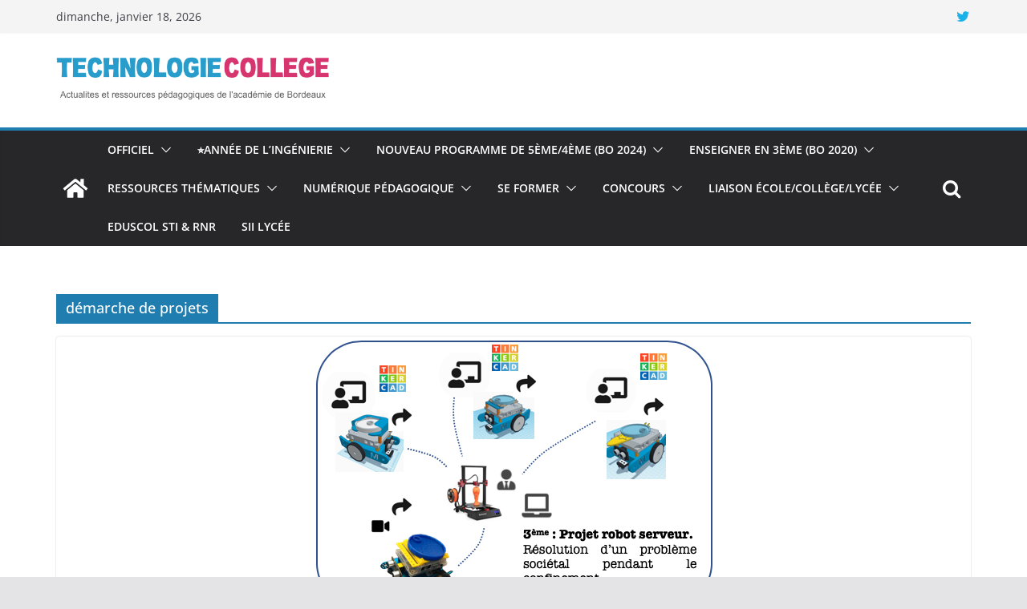

--- FILE ---
content_type: text/html; charset=UTF-8
request_url: https://ent2d.ac-bordeaux.fr/disciplines/sti-college/tag/demarche-de-projets/
body_size: 199869
content:
		<!doctype html>
		<html lang="fr-FR">
		
<head>

			<meta charset="UTF-8"/>
		<meta name="viewport" content="width=device-width, initial-scale=1">
		<link rel="profile" href="http://gmpg.org/xfn/11"/>
		
	<title>démarche de projets &#8211; Technologie Collège </title>
<meta name='robots' content='max-image-preview:large' />
	<style>img:is([sizes="auto" i], [sizes^="auto," i]) { contain-intrinsic-size: 3000px 1500px }</style>
	<link rel='dns-prefetch' href='//ent2d.ac-bordeaux.fr' />
<link rel='dns-prefetch' href='//cdn.jsdelivr.net' />
<link rel="alternate" type="application/rss+xml" title="Technologie Collège  &raquo; Flux" href="https://ent2d.ac-bordeaux.fr/disciplines/sti-college/feed/" />
<link rel="alternate" type="application/rss+xml" title="Technologie Collège  &raquo; Flux des commentaires" href="https://ent2d.ac-bordeaux.fr/disciplines/sti-college/comments/feed/" />
<link rel="alternate" type="application/rss+xml" title="Technologie Collège  &raquo; Flux de l’étiquette démarche de projets" href="https://ent2d.ac-bordeaux.fr/disciplines/sti-college/tag/demarche-de-projets/feed/" />
<script type="text/javascript">
/* <![CDATA[ */
window._wpemojiSettings = {"baseUrl":"https:\/\/s.w.org\/images\/core\/emoji\/16.0.1\/72x72\/","ext":".png","svgUrl":"https:\/\/s.w.org\/images\/core\/emoji\/16.0.1\/svg\/","svgExt":".svg","source":{"concatemoji":"https:\/\/ent2d.ac-bordeaux.fr\/disciplines\/sti-college\/wp-includes\/js\/wp-emoji-release.min.js?ver=6.8.3"}};
/*! This file is auto-generated */
!function(s,n){var o,i,e;function c(e){try{var t={supportTests:e,timestamp:(new Date).valueOf()};sessionStorage.setItem(o,JSON.stringify(t))}catch(e){}}function p(e,t,n){e.clearRect(0,0,e.canvas.width,e.canvas.height),e.fillText(t,0,0);var t=new Uint32Array(e.getImageData(0,0,e.canvas.width,e.canvas.height).data),a=(e.clearRect(0,0,e.canvas.width,e.canvas.height),e.fillText(n,0,0),new Uint32Array(e.getImageData(0,0,e.canvas.width,e.canvas.height).data));return t.every(function(e,t){return e===a[t]})}function u(e,t){e.clearRect(0,0,e.canvas.width,e.canvas.height),e.fillText(t,0,0);for(var n=e.getImageData(16,16,1,1),a=0;a<n.data.length;a++)if(0!==n.data[a])return!1;return!0}function f(e,t,n,a){switch(t){case"flag":return n(e,"\ud83c\udff3\ufe0f\u200d\u26a7\ufe0f","\ud83c\udff3\ufe0f\u200b\u26a7\ufe0f")?!1:!n(e,"\ud83c\udde8\ud83c\uddf6","\ud83c\udde8\u200b\ud83c\uddf6")&&!n(e,"\ud83c\udff4\udb40\udc67\udb40\udc62\udb40\udc65\udb40\udc6e\udb40\udc67\udb40\udc7f","\ud83c\udff4\u200b\udb40\udc67\u200b\udb40\udc62\u200b\udb40\udc65\u200b\udb40\udc6e\u200b\udb40\udc67\u200b\udb40\udc7f");case"emoji":return!a(e,"\ud83e\udedf")}return!1}function g(e,t,n,a){var r="undefined"!=typeof WorkerGlobalScope&&self instanceof WorkerGlobalScope?new OffscreenCanvas(300,150):s.createElement("canvas"),o=r.getContext("2d",{willReadFrequently:!0}),i=(o.textBaseline="top",o.font="600 32px Arial",{});return e.forEach(function(e){i[e]=t(o,e,n,a)}),i}function t(e){var t=s.createElement("script");t.src=e,t.defer=!0,s.head.appendChild(t)}"undefined"!=typeof Promise&&(o="wpEmojiSettingsSupports",i=["flag","emoji"],n.supports={everything:!0,everythingExceptFlag:!0},e=new Promise(function(e){s.addEventListener("DOMContentLoaded",e,{once:!0})}),new Promise(function(t){var n=function(){try{var e=JSON.parse(sessionStorage.getItem(o));if("object"==typeof e&&"number"==typeof e.timestamp&&(new Date).valueOf()<e.timestamp+604800&&"object"==typeof e.supportTests)return e.supportTests}catch(e){}return null}();if(!n){if("undefined"!=typeof Worker&&"undefined"!=typeof OffscreenCanvas&&"undefined"!=typeof URL&&URL.createObjectURL&&"undefined"!=typeof Blob)try{var e="postMessage("+g.toString()+"("+[JSON.stringify(i),f.toString(),p.toString(),u.toString()].join(",")+"));",a=new Blob([e],{type:"text/javascript"}),r=new Worker(URL.createObjectURL(a),{name:"wpTestEmojiSupports"});return void(r.onmessage=function(e){c(n=e.data),r.terminate(),t(n)})}catch(e){}c(n=g(i,f,p,u))}t(n)}).then(function(e){for(var t in e)n.supports[t]=e[t],n.supports.everything=n.supports.everything&&n.supports[t],"flag"!==t&&(n.supports.everythingExceptFlag=n.supports.everythingExceptFlag&&n.supports[t]);n.supports.everythingExceptFlag=n.supports.everythingExceptFlag&&!n.supports.flag,n.DOMReady=!1,n.readyCallback=function(){n.DOMReady=!0}}).then(function(){return e}).then(function(){var e;n.supports.everything||(n.readyCallback(),(e=n.source||{}).concatemoji?t(e.concatemoji):e.wpemoji&&e.twemoji&&(t(e.twemoji),t(e.wpemoji)))}))}((window,document),window._wpemojiSettings);
/* ]]> */
</script>
<style id='wp-emoji-styles-inline-css' type='text/css'>

	img.wp-smiley, img.emoji {
		display: inline !important;
		border: none !important;
		box-shadow: none !important;
		height: 1em !important;
		width: 1em !important;
		margin: 0 0.07em !important;
		vertical-align: -0.1em !important;
		background: none !important;
		padding: 0 !important;
	}
</style>
<link rel='stylesheet' id='wp-block-library-css' href='https://ent2d.ac-bordeaux.fr/disciplines/sti-college/wp-includes/css/dist/block-library/style.min.css?ver=6.8.3' type='text/css' media='all' />
<style id='wp-block-library-theme-inline-css' type='text/css'>
.wp-block-audio :where(figcaption){color:#555;font-size:13px;text-align:center}.is-dark-theme .wp-block-audio :where(figcaption){color:#ffffffa6}.wp-block-audio{margin:0 0 1em}.wp-block-code{border:1px solid #ccc;border-radius:4px;font-family:Menlo,Consolas,monaco,monospace;padding:.8em 1em}.wp-block-embed :where(figcaption){color:#555;font-size:13px;text-align:center}.is-dark-theme .wp-block-embed :where(figcaption){color:#ffffffa6}.wp-block-embed{margin:0 0 1em}.blocks-gallery-caption{color:#555;font-size:13px;text-align:center}.is-dark-theme .blocks-gallery-caption{color:#ffffffa6}:root :where(.wp-block-image figcaption){color:#555;font-size:13px;text-align:center}.is-dark-theme :root :where(.wp-block-image figcaption){color:#ffffffa6}.wp-block-image{margin:0 0 1em}.wp-block-pullquote{border-bottom:4px solid;border-top:4px solid;color:currentColor;margin-bottom:1.75em}.wp-block-pullquote cite,.wp-block-pullquote footer,.wp-block-pullquote__citation{color:currentColor;font-size:.8125em;font-style:normal;text-transform:uppercase}.wp-block-quote{border-left:.25em solid;margin:0 0 1.75em;padding-left:1em}.wp-block-quote cite,.wp-block-quote footer{color:currentColor;font-size:.8125em;font-style:normal;position:relative}.wp-block-quote:where(.has-text-align-right){border-left:none;border-right:.25em solid;padding-left:0;padding-right:1em}.wp-block-quote:where(.has-text-align-center){border:none;padding-left:0}.wp-block-quote.is-large,.wp-block-quote.is-style-large,.wp-block-quote:where(.is-style-plain){border:none}.wp-block-search .wp-block-search__label{font-weight:700}.wp-block-search__button{border:1px solid #ccc;padding:.375em .625em}:where(.wp-block-group.has-background){padding:1.25em 2.375em}.wp-block-separator.has-css-opacity{opacity:.4}.wp-block-separator{border:none;border-bottom:2px solid;margin-left:auto;margin-right:auto}.wp-block-separator.has-alpha-channel-opacity{opacity:1}.wp-block-separator:not(.is-style-wide):not(.is-style-dots){width:100px}.wp-block-separator.has-background:not(.is-style-dots){border-bottom:none;height:1px}.wp-block-separator.has-background:not(.is-style-wide):not(.is-style-dots){height:2px}.wp-block-table{margin:0 0 1em}.wp-block-table td,.wp-block-table th{word-break:normal}.wp-block-table :where(figcaption){color:#555;font-size:13px;text-align:center}.is-dark-theme .wp-block-table :where(figcaption){color:#ffffffa6}.wp-block-video :where(figcaption){color:#555;font-size:13px;text-align:center}.is-dark-theme .wp-block-video :where(figcaption){color:#ffffffa6}.wp-block-video{margin:0 0 1em}:root :where(.wp-block-template-part.has-background){margin-bottom:0;margin-top:0;padding:1.25em 2.375em}
</style>
<style id='global-styles-inline-css' type='text/css'>
:root{--wp--preset--aspect-ratio--square: 1;--wp--preset--aspect-ratio--4-3: 4/3;--wp--preset--aspect-ratio--3-4: 3/4;--wp--preset--aspect-ratio--3-2: 3/2;--wp--preset--aspect-ratio--2-3: 2/3;--wp--preset--aspect-ratio--16-9: 16/9;--wp--preset--aspect-ratio--9-16: 9/16;--wp--preset--color--black: #000000;--wp--preset--color--cyan-bluish-gray: #abb8c3;--wp--preset--color--white: #ffffff;--wp--preset--color--pale-pink: #f78da7;--wp--preset--color--vivid-red: #cf2e2e;--wp--preset--color--luminous-vivid-orange: #ff6900;--wp--preset--color--luminous-vivid-amber: #fcb900;--wp--preset--color--light-green-cyan: #7bdcb5;--wp--preset--color--vivid-green-cyan: #00d084;--wp--preset--color--pale-cyan-blue: #8ed1fc;--wp--preset--color--vivid-cyan-blue: #0693e3;--wp--preset--color--vivid-purple: #9b51e0;--wp--preset--gradient--vivid-cyan-blue-to-vivid-purple: linear-gradient(135deg,rgba(6,147,227,1) 0%,rgb(155,81,224) 100%);--wp--preset--gradient--light-green-cyan-to-vivid-green-cyan: linear-gradient(135deg,rgb(122,220,180) 0%,rgb(0,208,130) 100%);--wp--preset--gradient--luminous-vivid-amber-to-luminous-vivid-orange: linear-gradient(135deg,rgba(252,185,0,1) 0%,rgba(255,105,0,1) 100%);--wp--preset--gradient--luminous-vivid-orange-to-vivid-red: linear-gradient(135deg,rgba(255,105,0,1) 0%,rgb(207,46,46) 100%);--wp--preset--gradient--very-light-gray-to-cyan-bluish-gray: linear-gradient(135deg,rgb(238,238,238) 0%,rgb(169,184,195) 100%);--wp--preset--gradient--cool-to-warm-spectrum: linear-gradient(135deg,rgb(74,234,220) 0%,rgb(151,120,209) 20%,rgb(207,42,186) 40%,rgb(238,44,130) 60%,rgb(251,105,98) 80%,rgb(254,248,76) 100%);--wp--preset--gradient--blush-light-purple: linear-gradient(135deg,rgb(255,206,236) 0%,rgb(152,150,240) 100%);--wp--preset--gradient--blush-bordeaux: linear-gradient(135deg,rgb(254,205,165) 0%,rgb(254,45,45) 50%,rgb(107,0,62) 100%);--wp--preset--gradient--luminous-dusk: linear-gradient(135deg,rgb(255,203,112) 0%,rgb(199,81,192) 50%,rgb(65,88,208) 100%);--wp--preset--gradient--pale-ocean: linear-gradient(135deg,rgb(255,245,203) 0%,rgb(182,227,212) 50%,rgb(51,167,181) 100%);--wp--preset--gradient--electric-grass: linear-gradient(135deg,rgb(202,248,128) 0%,rgb(113,206,126) 100%);--wp--preset--gradient--midnight: linear-gradient(135deg,rgb(2,3,129) 0%,rgb(40,116,252) 100%);--wp--preset--font-size--small: 13px;--wp--preset--font-size--medium: 20px;--wp--preset--font-size--large: 36px;--wp--preset--font-size--x-large: 42px;--wp--preset--spacing--20: 0.44rem;--wp--preset--spacing--30: 0.67rem;--wp--preset--spacing--40: 1rem;--wp--preset--spacing--50: 1.5rem;--wp--preset--spacing--60: 2.25rem;--wp--preset--spacing--70: 3.38rem;--wp--preset--spacing--80: 5.06rem;--wp--preset--shadow--natural: 6px 6px 9px rgba(0, 0, 0, 0.2);--wp--preset--shadow--deep: 12px 12px 50px rgba(0, 0, 0, 0.4);--wp--preset--shadow--sharp: 6px 6px 0px rgba(0, 0, 0, 0.2);--wp--preset--shadow--outlined: 6px 6px 0px -3px rgba(255, 255, 255, 1), 6px 6px rgba(0, 0, 0, 1);--wp--preset--shadow--crisp: 6px 6px 0px rgba(0, 0, 0, 1);}:where(body) { margin: 0; }.wp-site-blocks > .alignleft { float: left; margin-right: 2em; }.wp-site-blocks > .alignright { float: right; margin-left: 2em; }.wp-site-blocks > .aligncenter { justify-content: center; margin-left: auto; margin-right: auto; }:where(.wp-site-blocks) > * { margin-block-start: 24px; margin-block-end: 0; }:where(.wp-site-blocks) > :first-child { margin-block-start: 0; }:where(.wp-site-blocks) > :last-child { margin-block-end: 0; }:root { --wp--style--block-gap: 24px; }:root :where(.is-layout-flow) > :first-child{margin-block-start: 0;}:root :where(.is-layout-flow) > :last-child{margin-block-end: 0;}:root :where(.is-layout-flow) > *{margin-block-start: 24px;margin-block-end: 0;}:root :where(.is-layout-constrained) > :first-child{margin-block-start: 0;}:root :where(.is-layout-constrained) > :last-child{margin-block-end: 0;}:root :where(.is-layout-constrained) > *{margin-block-start: 24px;margin-block-end: 0;}:root :where(.is-layout-flex){gap: 24px;}:root :where(.is-layout-grid){gap: 24px;}.is-layout-flow > .alignleft{float: left;margin-inline-start: 0;margin-inline-end: 2em;}.is-layout-flow > .alignright{float: right;margin-inline-start: 2em;margin-inline-end: 0;}.is-layout-flow > .aligncenter{margin-left: auto !important;margin-right: auto !important;}.is-layout-constrained > .alignleft{float: left;margin-inline-start: 0;margin-inline-end: 2em;}.is-layout-constrained > .alignright{float: right;margin-inline-start: 2em;margin-inline-end: 0;}.is-layout-constrained > .aligncenter{margin-left: auto !important;margin-right: auto !important;}.is-layout-constrained > :where(:not(.alignleft):not(.alignright):not(.alignfull)){margin-left: auto !important;margin-right: auto !important;}body .is-layout-flex{display: flex;}.is-layout-flex{flex-wrap: wrap;align-items: center;}.is-layout-flex > :is(*, div){margin: 0;}body .is-layout-grid{display: grid;}.is-layout-grid > :is(*, div){margin: 0;}body{padding-top: 0px;padding-right: 0px;padding-bottom: 0px;padding-left: 0px;}a:where(:not(.wp-element-button)){text-decoration: underline;}:root :where(.wp-element-button, .wp-block-button__link){background-color: #32373c;border-width: 0;color: #fff;font-family: inherit;font-size: inherit;line-height: inherit;padding: calc(0.667em + 2px) calc(1.333em + 2px);text-decoration: none;}.has-black-color{color: var(--wp--preset--color--black) !important;}.has-cyan-bluish-gray-color{color: var(--wp--preset--color--cyan-bluish-gray) !important;}.has-white-color{color: var(--wp--preset--color--white) !important;}.has-pale-pink-color{color: var(--wp--preset--color--pale-pink) !important;}.has-vivid-red-color{color: var(--wp--preset--color--vivid-red) !important;}.has-luminous-vivid-orange-color{color: var(--wp--preset--color--luminous-vivid-orange) !important;}.has-luminous-vivid-amber-color{color: var(--wp--preset--color--luminous-vivid-amber) !important;}.has-light-green-cyan-color{color: var(--wp--preset--color--light-green-cyan) !important;}.has-vivid-green-cyan-color{color: var(--wp--preset--color--vivid-green-cyan) !important;}.has-pale-cyan-blue-color{color: var(--wp--preset--color--pale-cyan-blue) !important;}.has-vivid-cyan-blue-color{color: var(--wp--preset--color--vivid-cyan-blue) !important;}.has-vivid-purple-color{color: var(--wp--preset--color--vivid-purple) !important;}.has-black-background-color{background-color: var(--wp--preset--color--black) !important;}.has-cyan-bluish-gray-background-color{background-color: var(--wp--preset--color--cyan-bluish-gray) !important;}.has-white-background-color{background-color: var(--wp--preset--color--white) !important;}.has-pale-pink-background-color{background-color: var(--wp--preset--color--pale-pink) !important;}.has-vivid-red-background-color{background-color: var(--wp--preset--color--vivid-red) !important;}.has-luminous-vivid-orange-background-color{background-color: var(--wp--preset--color--luminous-vivid-orange) !important;}.has-luminous-vivid-amber-background-color{background-color: var(--wp--preset--color--luminous-vivid-amber) !important;}.has-light-green-cyan-background-color{background-color: var(--wp--preset--color--light-green-cyan) !important;}.has-vivid-green-cyan-background-color{background-color: var(--wp--preset--color--vivid-green-cyan) !important;}.has-pale-cyan-blue-background-color{background-color: var(--wp--preset--color--pale-cyan-blue) !important;}.has-vivid-cyan-blue-background-color{background-color: var(--wp--preset--color--vivid-cyan-blue) !important;}.has-vivid-purple-background-color{background-color: var(--wp--preset--color--vivid-purple) !important;}.has-black-border-color{border-color: var(--wp--preset--color--black) !important;}.has-cyan-bluish-gray-border-color{border-color: var(--wp--preset--color--cyan-bluish-gray) !important;}.has-white-border-color{border-color: var(--wp--preset--color--white) !important;}.has-pale-pink-border-color{border-color: var(--wp--preset--color--pale-pink) !important;}.has-vivid-red-border-color{border-color: var(--wp--preset--color--vivid-red) !important;}.has-luminous-vivid-orange-border-color{border-color: var(--wp--preset--color--luminous-vivid-orange) !important;}.has-luminous-vivid-amber-border-color{border-color: var(--wp--preset--color--luminous-vivid-amber) !important;}.has-light-green-cyan-border-color{border-color: var(--wp--preset--color--light-green-cyan) !important;}.has-vivid-green-cyan-border-color{border-color: var(--wp--preset--color--vivid-green-cyan) !important;}.has-pale-cyan-blue-border-color{border-color: var(--wp--preset--color--pale-cyan-blue) !important;}.has-vivid-cyan-blue-border-color{border-color: var(--wp--preset--color--vivid-cyan-blue) !important;}.has-vivid-purple-border-color{border-color: var(--wp--preset--color--vivid-purple) !important;}.has-vivid-cyan-blue-to-vivid-purple-gradient-background{background: var(--wp--preset--gradient--vivid-cyan-blue-to-vivid-purple) !important;}.has-light-green-cyan-to-vivid-green-cyan-gradient-background{background: var(--wp--preset--gradient--light-green-cyan-to-vivid-green-cyan) !important;}.has-luminous-vivid-amber-to-luminous-vivid-orange-gradient-background{background: var(--wp--preset--gradient--luminous-vivid-amber-to-luminous-vivid-orange) !important;}.has-luminous-vivid-orange-to-vivid-red-gradient-background{background: var(--wp--preset--gradient--luminous-vivid-orange-to-vivid-red) !important;}.has-very-light-gray-to-cyan-bluish-gray-gradient-background{background: var(--wp--preset--gradient--very-light-gray-to-cyan-bluish-gray) !important;}.has-cool-to-warm-spectrum-gradient-background{background: var(--wp--preset--gradient--cool-to-warm-spectrum) !important;}.has-blush-light-purple-gradient-background{background: var(--wp--preset--gradient--blush-light-purple) !important;}.has-blush-bordeaux-gradient-background{background: var(--wp--preset--gradient--blush-bordeaux) !important;}.has-luminous-dusk-gradient-background{background: var(--wp--preset--gradient--luminous-dusk) !important;}.has-pale-ocean-gradient-background{background: var(--wp--preset--gradient--pale-ocean) !important;}.has-electric-grass-gradient-background{background: var(--wp--preset--gradient--electric-grass) !important;}.has-midnight-gradient-background{background: var(--wp--preset--gradient--midnight) !important;}.has-small-font-size{font-size: var(--wp--preset--font-size--small) !important;}.has-medium-font-size{font-size: var(--wp--preset--font-size--medium) !important;}.has-large-font-size{font-size: var(--wp--preset--font-size--large) !important;}.has-x-large-font-size{font-size: var(--wp--preset--font-size--x-large) !important;}
:root :where(.wp-block-pullquote){font-size: 1.5em;line-height: 1.6;}
</style>
<link rel='stylesheet' id='parent-styles-css' href='https://ent2d.ac-bordeaux.fr/disciplines/sti-college/wp-content/themes/colormag/style.css?ver=6.8.3' type='text/css' media='all' />
<link rel='stylesheet' id='colormag_style-css' href='https://ent2d.ac-bordeaux.fr/disciplines/sti-college/wp-content/themes/colormag-pedagogie/style.css?ver=3.0.7' type='text/css' media='all' />
<style id='colormag_style-inline-css' type='text/css'>
.cm-header .cm-menu-toggle svg,
			.cm-header .cm-menu-toggle svg{fill:#fff;}.cm-footer-bar-area .cm-footer-bar__2 a{color:#207daf;}
</style>
<link rel='stylesheet' id='colormag-fontawesome-css' href='https://ent2d.ac-bordeaux.fr/disciplines/sti-college/wp-content/themes/colormag/assets/library/fontawesome/css/font-awesome.min.css?ver=3.0.7' type='text/css' media='all' />
<script type="text/javascript" src="https://ent2d.ac-bordeaux.fr/disciplines/sti-college/wp-includes/js/jquery/jquery.min.js?ver=3.7.1" id="jquery-core-js"></script>
<script type="text/javascript" src="https://ent2d.ac-bordeaux.fr/disciplines/sti-college/wp-includes/js/jquery/jquery-migrate.min.js?ver=3.4.1" id="jquery-migrate-js"></script>
<!--[if lte IE 8]>
<script type="text/javascript" src="https://ent2d.ac-bordeaux.fr/disciplines/sti-college/wp-content/themes/colormag/assets/js/html5shiv.min.js?ver=3.0.7" id="html5-js"></script>
<![endif]-->
<link rel="https://api.w.org/" href="https://ent2d.ac-bordeaux.fr/disciplines/sti-college/wp-json/" /><link rel="alternate" title="JSON" type="application/json" href="https://ent2d.ac-bordeaux.fr/disciplines/sti-college/wp-json/wp/v2/tags/147" /><link rel="EditURI" type="application/rsd+xml" title="RSD" href="https://ent2d.ac-bordeaux.fr/disciplines/sti-college/xmlrpc.php?rsd" />
<meta name="generator" content="WordPress 6.8.3" />
<meta http-equiv="Content-Security-Policy" content="upgrade-insecure-requests"><style type="text/css">
    .calnk a:hover {
        background-position:0 0;
        text-decoration:none;  
        color:#000000;
        border-bottom:1px dotted #000000;
     }
    .calnk a:visited {
        text-decoration:none;
        color:#000000;
        border-bottom:1px dotted #000000;
    }
    .calnk a {
        text-decoration:none; 
        color:#000000; 
        border-bottom:1px dotted #000000;
    }
    .calnk a span { 
        display:none; 
    }
    .calnk a:hover span {
        color:#333333; 
        background:#F6F79B; 
        display:block;
        position:absolute; 
        margin-top:1px; 
        padding:5px; 
        width:150px; 
        z-index:100;
        line-height:1.2em;
    }
    .calendar-table {
        border:0 !important;
        width:100% !important;
        border-collapse:separate !important;
        border-spacing:2px !important;
    }
    .calendar-heading {
        height:25px;
        text-align:center;
        border:1px solid #D6DED5;
        background-color:#E4EBE3;
    }
    .calendar-next {
        width:25%;
        text-align:center;
    }
    .calendar-prev {
        width:25%;
        text-align:center;
    }
    .calendar-month {
        width:50%;
        text-align:center;
        font-weight:bold;
    }
    .normal-day-heading {
        text-align:center;
        width:25px;
        height:25px;
        font-size:0.8em;
        border:1px solid #DFE6DE;
        background-color:#EBF2EA;
    }
    .weekend-heading {
        text-align:center;
        width:25px;
        height:25px;
        font-size:0.8em;
        border:1px solid #DFE6DE;
        background-color:#EBF2EA;
        color:#FF0000;
    }
    .day-with-date {
        vertical-align:text-top;
        text-align:left;
        width:60px;
        height:60px;
        border:1px solid #DFE6DE;
    }
    .no-events {

    }
    .day-without-date {
        width:60px;
        height:60px;
        border:1px solid #E9F0E8;
    }
    span.weekend {
        color:#FF0000;
    }
    .current-day {
        vertical-align:text-top;
        text-align:left;
        width:60px;
        height:60px;
        border:1px solid #BFBFBF;
        background-color:#E4EBE3;
    }
    span.event {
        font-size:0.75em;
    }
    .kjo-link {
        font-size:0.75em;
        text-align:center;
    }
    .calendar-date-switcher {
        height:25px;
        text-align:center;
        border:1px solid #D6DED5;
        background-color:#E4EBE3;
    }
    .calendar-date-switcher form {
        margin:2px;
    }
    .calendar-date-switcher input {
        border:1px #D6DED5 solid;
        margin:0;
    }
    .calendar-date-switcher select {
        border:1px #D6DED5 solid;
        margin:0;
    }
    .calnk a:hover span span.event-title {
        padding:0;
        text-align:center;
        font-weight:bold;
        font-size:1.2em;
        margin-left:0px;
    }
    .calnk a:hover span span.event-title-break {
        width:96%;
        text-align:center;
        height:1px;
        margin-top:5px;
        margin-right:2%;
        padding:0;
        background-color:#000000;
        margin-left:0px;
    }
    .calnk a:hover span span.event-content-break {
        width:96%;
        text-align:center;
        height:1px;
        margin-top:5px;
        margin-right:2%;
        padding:0;
        background-color:#000000;
        margin-left:0px;
    }
    .page-upcoming-events {
        font-size:80%;
    }
    .page-todays-events {
        font-size:80%;
    }
    .calendar-table table,tbody,tr,td {
        margin:0 !important;
        padding:0 !important;
    }
    table.calendar-table {
        margin-bottom:5px !important;
    }
    .cat-key {
        width:100%;
        margin-top:30px;
        padding:5px;
        border:0 !important;
    }
    .cal-separate {
       border:0 !important;
       margin-top:10px;
    }
    table.cat-key {
       margin-top:5px !important;
       border:1px solid #DFE6DE !important;
       border-collapse:separate !important;
       border-spacing:4px !important;
       margin-left:2px !important;
       width:99.5% !important;
       margin-bottom:5px !important;
    }
    .cat-key td {
       border:0 !important;
    }
</style>

</head>

<body class="archive tag tag-demarche-de-projets tag-147 wp-custom-logo wp-embed-responsive wp-theme-colormag wp-child-theme-colormag-pedagogie cm-header-layout-1 adv-style-1 no-sidebar-full-width wide">




		<div id="page" class="hfeed site">
				<a class="skip-link screen-reader-text" href="#main">Skip to content</a>
		

			<header id="cm-masthead" class="cm-header cm-layout-1 cm-layout-1-style-1 cm-full-width">
		
		
				<div class="cm-top-bar">
					<div class="cm-container">
						<div class="cm-row">
							<div class="cm-top-bar__1">
				
		<div class="date-in-header">
			dimanche, janvier 18, 2026		</div>

									</div>

							<div class="cm-top-bar__2">
				
		<div class="social-links">
			<ul>
				<li><a href="http://@SiiBordeaux" target="_blank"><i class="fa fa-twitter"></i></a></li>			</ul>
		</div><!-- .social-links -->
									</div>
						</div>
					</div>
				</div>

				
				<div class="cm-main-header">
		
		
	<div id="cm-header-1" class="cm-header-1">
		<div class="cm-container">
			<div class="cm-row">

				<div class="cm-header-col-1">
										<div id="cm-site-branding" class="cm-site-branding">
		<a href="https://ent2d.ac-bordeaux.fr/disciplines/sti-college/" class="custom-logo-link" rel="home"><img width="550" height="112" src="https://ent2d.ac-bordeaux.fr/disciplines/sti-college/wp-content/uploads/sites/63/2021/09/cropped-technologie-bordeaux1.png" class="custom-logo" alt="Technologie Collège " decoding="async" fetchpriority="high" srcset="" sizes="(max-width: 550px) 100vw, 550px" /></a>					</div><!-- #cm-site-branding -->
	
				</div><!-- .cm-header-col-1 -->

				<div class="cm-header-col-2">
								</div><!-- .cm-header-col-2 -->

		</div>
	</div>
</div>
		
<div id="cm-header-2" class="cm-header-2">
	<nav id="cm-primary-nav" class="cm-primary-nav">
		<div class="cm-container">
			<div class="cm-row">
				
				<div class="cm-home-icon">
					<a href="https://ent2d.ac-bordeaux.fr/disciplines/sti-college/"
					   title="Technologie Collège "
					>
						<svg class="cm-icon cm-icon--home" xmlns="http://www.w3.org/2000/svg" viewBox="0 0 28 22"><path d="M13.6465 6.01133L5.11148 13.0409V20.6278C5.11148 20.8242 5.18952 21.0126 5.32842 21.1515C5.46733 21.2904 5.65572 21.3685 5.85217 21.3685L11.0397 21.3551C11.2355 21.3541 11.423 21.2756 11.5611 21.1368C11.6992 20.998 11.7767 20.8102 11.7767 20.6144V16.1837C11.7767 15.9873 11.8547 15.7989 11.9937 15.66C12.1326 15.521 12.321 15.443 12.5174 15.443H15.4801C15.6766 15.443 15.865 15.521 16.0039 15.66C16.1428 15.7989 16.2208 15.9873 16.2208 16.1837V20.6111C16.2205 20.7086 16.2394 20.8052 16.2765 20.8953C16.3136 20.9854 16.3681 21.0673 16.4369 21.1364C16.5057 21.2054 16.5875 21.2602 16.6775 21.2975C16.7675 21.3349 16.864 21.3541 16.9615 21.3541L22.1472 21.3685C22.3436 21.3685 22.532 21.2904 22.6709 21.1515C22.8099 21.0126 22.8879 20.8242 22.8879 20.6278V13.0358L14.3548 6.01133C14.2544 5.93047 14.1295 5.88637 14.0006 5.88637C13.8718 5.88637 13.7468 5.93047 13.6465 6.01133ZM27.1283 10.7892L23.2582 7.59917V1.18717C23.2582 1.03983 23.1997 0.898538 23.0955 0.794359C22.9913 0.69018 22.8501 0.631653 22.7027 0.631653H20.1103C19.963 0.631653 19.8217 0.69018 19.7175 0.794359C19.6133 0.898538 19.5548 1.03983 19.5548 1.18717V4.54848L15.4102 1.13856C15.0125 0.811259 14.5134 0.632307 13.9983 0.632307C13.4832 0.632307 12.9841 0.811259 12.5864 1.13856L0.868291 10.7892C0.81204 10.8357 0.765501 10.8928 0.731333 10.9573C0.697165 11.0218 0.676038 11.0924 0.66916 11.165C0.662282 11.2377 0.669786 11.311 0.691245 11.3807C0.712704 11.4505 0.747696 11.5153 0.794223 11.5715L1.97469 13.0066C2.02109 13.063 2.07816 13.1098 2.14264 13.1441C2.20711 13.1784 2.27773 13.1997 2.35044 13.2067C2.42315 13.2137 2.49653 13.2063 2.56638 13.1849C2.63623 13.1636 2.70118 13.1286 2.7575 13.0821L13.6465 4.11333C13.7468 4.03247 13.8718 3.98837 14.0006 3.98837C14.1295 3.98837 14.2544 4.03247 14.3548 4.11333L25.2442 13.0821C25.3004 13.1286 25.3653 13.1636 25.435 13.1851C25.5048 13.2065 25.5781 13.214 25.6507 13.2071C25.7234 13.2003 25.794 13.1791 25.8584 13.145C25.9229 13.1108 25.98 13.0643 26.0265 13.008L27.207 11.5729C27.2535 11.5164 27.2883 11.4512 27.3095 11.3812C27.3307 11.3111 27.3379 11.2375 27.3306 11.1647C27.3233 11.0919 27.3016 11.0212 27.2669 10.9568C27.2322 10.8923 27.1851 10.8354 27.1283 10.7892Z" /></svg>					</a>
				</div>
				
											<div class="cm-header-actions">
													<div class="cm-top-search">
						<i class="fa fa-search search-top"></i>
						<div class="search-form-top">
									
<form action="https://ent2d.ac-bordeaux.fr/disciplines/sti-college/" class="search-form searchform clearfix" method="get" role="search">

	<div class="search-wrap">
		<input type="search"
		       class="s field"
		       name="s"
		       value=""
		       placeholder="Recherche"
		/>

		<button class="search-icon" type="submit"></button>
	</div>

</form><!-- .searchform -->
						</div>
					</div>
									</div>
				
					<p class="cm-menu-toggle" aria-expanded="false">
						<svg class="cm-icon cm-icon--bars" xmlns="http://www.w3.org/2000/svg" viewBox="0 0 24 24"><path d="M21 19H3a1 1 0 0 1 0-2h18a1 1 0 0 1 0 2Zm0-6H3a1 1 0 0 1 0-2h18a1 1 0 0 1 0 2Zm0-6H3a1 1 0 0 1 0-2h18a1 1 0 0 1 0 2Z"></path></svg>						<svg class="cm-icon cm-icon--x-mark" xmlns="http://www.w3.org/2000/svg" viewBox="0 0 24 24"><path d="m13.4 12 8.3-8.3c.4-.4.4-1 0-1.4s-1-.4-1.4 0L12 10.6 3.7 2.3c-.4-.4-1-.4-1.4 0s-.4 1 0 1.4l8.3 8.3-8.3 8.3c-.4.4-.4 1 0 1.4.2.2.4.3.7.3s.5-.1.7-.3l8.3-8.3 8.3 8.3c.2.2.5.3.7.3s.5-.1.7-.3c.4-.4.4-1 0-1.4L13.4 12z"></path></svg>					</p>
					<div class="cm-menu-primary-container"><ul id="menu-menu-principal" class="menu"><li id="menu-item-7443" class="menu-item menu-item-type-taxonomy menu-item-object-category menu-item-has-children menu-item-7443"><a href="https://ent2d.ac-bordeaux.fr/disciplines/sti-college/category/textes-officiels/">Officiel</a><span role="button" tabindex="0" class="cm-submenu-toggle" onkeypress=""><svg class="cm-icon" xmlns="http://www.w3.org/2000/svg" xml:space="preserve" viewBox="0 0 24 24"><path d="M12 17.5c-.3 0-.5-.1-.7-.3l-9-9c-.4-.4-.4-1 0-1.4s1-.4 1.4 0l8.3 8.3 8.3-8.3c.4-.4 1-.4 1.4 0s.4 1 0 1.4l-9 9c-.2.2-.4.3-.7.3z"/></svg></span>
<ul class="sub-menu">
	<li id="menu-item-15601" class="menu-item menu-item-type-custom menu-item-object-custom menu-item-15601"><a href="https://www.education.gouv.fr/">Ministère de l&#8217;Education Nationale</a></li>
	<li id="menu-item-15216" class="menu-item menu-item-type-post_type menu-item-object-post menu-item-has-children menu-item-15216"><a href="https://ent2d.ac-bordeaux.fr/disciplines/sti-college/2022/09/12/referentiel-enseignant/">Référentiel de compétences des métiers du professorat et de l’éducation</a><span role="button" tabindex="0" class="cm-submenu-toggle" onkeypress=""><svg class="cm-icon" xmlns="http://www.w3.org/2000/svg" xml:space="preserve" viewBox="0 0 24 24"><path d="M12 17.5c-.3 0-.5-.1-.7-.3l-9-9c-.4-.4-.4-1 0-1.4s1-.4 1.4 0l8.3 8.3 8.3-8.3c.4-.4 1-.4 1.4 0s.4 1 0 1.4l-9 9c-.2.2-.4.3-.7.3z"/></svg></span>
	<ul class="sub-menu">
		<li id="menu-item-17332" class="menu-item menu-item-type-post_type menu-item-object-post menu-item-17332"><a href="https://ent2d.ac-bordeaux.fr/disciplines/sti-college/2023/11/06/rendez-vous-de-carriere-mode-demploi/">Rendez-vous de carrière – Mode d’emploi</a></li>
	</ul>
</li>
	<li id="menu-item-17628" class="menu-item menu-item-type-post_type menu-item-object-post menu-item-17628"><a href="https://ent2d.ac-bordeaux.fr/disciplines/sti-college/2024/06/13/nouveau-programme-de-technologie-au-cycle-4-bo-n9-du-29-fevrier-2024/">Nouveau programme de Technologie au Cycle 4 – BO n°9 du 29 février 2024</a></li>
	<li id="menu-item-7429" class="menu-item menu-item-type-post_type menu-item-object-post menu-item-has-children menu-item-7429"><a href="https://ent2d.ac-bordeaux.fr/disciplines/sti-college/2019/02/22/les-programmes-du-college/">Programme de Technologie au Cycle 4 &#8211; BO n°31 du 30 juillet 2020</a><span role="button" tabindex="0" class="cm-submenu-toggle" onkeypress=""><svg class="cm-icon" xmlns="http://www.w3.org/2000/svg" xml:space="preserve" viewBox="0 0 24 24"><path d="M12 17.5c-.3 0-.5-.1-.7-.3l-9-9c-.4-.4-.4-1 0-1.4s1-.4 1.4 0l8.3 8.3 8.3-8.3c.4-.4 1-.4 1.4 0s.4 1 0 1.4l-9 9c-.2.2-.4.3-.7.3z"/></svg></span>
	<ul class="sub-menu">
		<li id="menu-item-81" class="menu-item menu-item-type-custom menu-item-object-custom menu-item-81"><a href="http://cache.media.education.gouv.fr/file/17/45/6/Socle_commun_de_connaissances,_de_competences_et_de_culture_415456.pdf">Socle commun de connaissances, de compétences et de culture</a></li>
		<li id="menu-item-82" class="menu-item menu-item-type-custom menu-item-object-custom menu-item-82"><a href="https://ent2d.ac-bordeaux.fr/disciplines/sti-college/wp-content/uploads/sites/63/2020/08/B0-cycle-2-3-et-4.pdf">Programmes pour les Cycles 2-3-4</a></li>
		<li id="menu-item-84" class="menu-item menu-item-type-custom menu-item-object-custom menu-item-84"><a href="https://ent2d.ac-bordeaux.fr/disciplines/sti-college/wp-content/uploads/sites/63/2020/08/Programme2020_cycle_4_comparatif_technologie.pdf">Programmes 2020 de Technologie &#8211; Cycle 4</a></li>
	</ul>
</li>
	<li id="menu-item-17288" class="menu-item menu-item-type-post_type menu-item-object-post menu-item-17288"><a href="https://ent2d.ac-bordeaux.fr/disciplines/sti-college/2023/10/02/inscription-aux-concours-de-recrutement-des-personnels-enseignants-du-03-10-au-09-11/">Inscription aux concours de recrutement des personnels enseignants</a></li>
	<li id="menu-item-19510" class="menu-item menu-item-type-post_type menu-item-object-post menu-item-19510"><a href="https://ent2d.ac-bordeaux.fr/disciplines/sti-college/2025/02/24/livret-daccueil-du-professeur-contractuel/">Livret d’accueil du professeur contractuel</a></li>
	<li id="menu-item-7538" class="menu-item menu-item-type-post_type menu-item-object-post menu-item-7538"><a href="https://ent2d.ac-bordeaux.fr/disciplines/sti-college/2019/02/22/dnb-diplome-national-du-brevet/">DNB : Diplôme national du brevet</a></li>
	<li id="menu-item-15220" class="menu-item menu-item-type-custom menu-item-object-custom menu-item-has-children menu-item-15220"><a href="#">Ressources officielles</a><span role="button" tabindex="0" class="cm-submenu-toggle" onkeypress=""><svg class="cm-icon" xmlns="http://www.w3.org/2000/svg" xml:space="preserve" viewBox="0 0 24 24"><path d="M12 17.5c-.3 0-.5-.1-.7-.3l-9-9c-.4-.4-.4-1 0-1.4s1-.4 1.4 0l8.3 8.3 8.3-8.3c.4-.4 1-.4 1.4 0s.4 1 0 1.4l-9 9c-.2.2-.4.3-.7.3z"/></svg></span>
	<ul class="sub-menu">
		<li id="menu-item-7725" class="menu-item menu-item-type-post_type menu-item-object-post menu-item-7725"><a href="https://ent2d.ac-bordeaux.fr/disciplines/sti-college/2019/02/22/guide-dequipement-du-college/">Laboratoire et Guide d’équipement en Technologie 2020</a></li>
		<li id="menu-item-7430" class="menu-item menu-item-type-post_type menu-item-object-post menu-item-has-children menu-item-7430"><a href="https://ent2d.ac-bordeaux.fr/disciplines/sti-college/2019/02/22/ressources-daccompagnement-eduscol/">Ressources d’accompagnement Eduscol</a><span role="button" tabindex="0" class="cm-submenu-toggle" onkeypress=""><svg class="cm-icon" xmlns="http://www.w3.org/2000/svg" xml:space="preserve" viewBox="0 0 24 24"><path d="M12 17.5c-.3 0-.5-.1-.7-.3l-9-9c-.4-.4-.4-1 0-1.4s1-.4 1.4 0l8.3 8.3 8.3-8.3c.4-.4 1-.4 1.4 0s.4 1 0 1.4l-9 9c-.2.2-.4.3-.7.3z"/></svg></span>
		<ul class="sub-menu">
			<li id="menu-item-87" class="menu-item menu-item-type-custom menu-item-object-custom menu-item-87"><a href="http://cache.media.eduscol.education.fr/file/Techno/97/1/RA16_C4_TECH_0_Guide_peda_didac_tech_550971.pdf">Guide pédagogique et didactique d&#8217;accompagnement du Cycle 4 N°1</a></li>
			<li id="menu-item-7474" class="menu-item menu-item-type-custom menu-item-object-custom menu-item-7474"><a href="http://cache.media.eduscol.education.fr/file/Techno/18/6/RA16_C4_TECH_Guide_pedagogique_didactique_820186.pdf">Guide pédagogique et didactique d&#8217;accompagnement du Cycle 4 N°2</a></li>
		</ul>
</li>
		<li id="menu-item-16475" class="menu-item menu-item-type-post_type menu-item-object-post menu-item-16475"><a href="https://ent2d.ac-bordeaux.fr/disciplines/sti-college/2023/04/19/organisation-du-college-7-avril-2023/">Organisation du collège (Arrêté du 7 avril 2023)</a></li>
		<li id="menu-item-7455" class="menu-item menu-item-type-post_type menu-item-object-post menu-item-has-children menu-item-7455"><a href="https://ent2d.ac-bordeaux.fr/disciplines/sti-college/2019/02/22/tout-savoir-sur-la-reforme-2016/">Organisation du collège (2016)</a><span role="button" tabindex="0" class="cm-submenu-toggle" onkeypress=""><svg class="cm-icon" xmlns="http://www.w3.org/2000/svg" xml:space="preserve" viewBox="0 0 24 24"><path d="M12 17.5c-.3 0-.5-.1-.7-.3l-9-9c-.4-.4-.4-1 0-1.4s1-.4 1.4 0l8.3 8.3 8.3-8.3c.4-.4 1-.4 1.4 0s.4 1 0 1.4l-9 9c-.2.2-.4.3-.7.3z"/></svg></span>
		<ul class="sub-menu">
			<li id="menu-item-7431" class="menu-item menu-item-type-post_type menu-item-object-post menu-item-7431"><a href="https://ent2d.ac-bordeaux.fr/disciplines/sti-college/2019/02/22/epi-enseignements-pratiques-interdisciplinaires/">EPI : Enseignements Pratiques Interdisciplinaires</a></li>
			<li id="menu-item-7435" class="menu-item menu-item-type-post_type menu-item-object-post menu-item-7435"><a href="https://ent2d.ac-bordeaux.fr/disciplines/sti-college/2019/02/22/ap-accompagnement-personnalise/">AP : Accompagnement personnalisé</a></li>
			<li id="menu-item-7530" class="menu-item menu-item-type-post_type menu-item-object-post menu-item-7530"><a href="https://ent2d.ac-bordeaux.fr/disciplines/sti-college/2019/02/22/dispositif-devoirs-faits/">Dispositif « Devoirs Faits »</a></li>
			<li id="menu-item-13764" class="menu-item menu-item-type-taxonomy menu-item-object-category menu-item-has-children menu-item-13764"><a href="https://ent2d.ac-bordeaux.fr/disciplines/sti-college/category/parcours/">Les parcours</a><span role="button" tabindex="0" class="cm-submenu-toggle" onkeypress=""><svg class="cm-icon" xmlns="http://www.w3.org/2000/svg" xml:space="preserve" viewBox="0 0 24 24"><path d="M12 17.5c-.3 0-.5-.1-.7-.3l-9-9c-.4-.4-.4-1 0-1.4s1-.4 1.4 0l8.3 8.3 8.3-8.3c.4-.4 1-.4 1.4 0s.4 1 0 1.4l-9 9c-.2.2-.4.3-.7.3z"/></svg></span>
			<ul class="sub-menu">
				<li id="menu-item-7432" class="menu-item menu-item-type-post_type menu-item-object-post menu-item-7432"><a href="https://ent2d.ac-bordeaux.fr/disciplines/sti-college/2019/02/22/peac-parcours-deducation-artistique-de-leleve/">PEAC : Parcours d&#8217;éducation artistique et culturelle</a></li>
				<li id="menu-item-7433" class="menu-item menu-item-type-post_type menu-item-object-post menu-item-7433"><a href="https://ent2d.ac-bordeaux.fr/disciplines/sti-college/2019/02/22/parcours-avenir/">Parcours avenir</a></li>
				<li id="menu-item-7434" class="menu-item menu-item-type-post_type menu-item-object-post menu-item-7434"><a href="https://ent2d.ac-bordeaux.fr/disciplines/sti-college/2019/02/22/parcours-citoyen/">Parcours citoyen</a></li>
				<li id="menu-item-8024" class="menu-item menu-item-type-post_type menu-item-object-post menu-item-8024"><a href="https://ent2d.ac-bordeaux.fr/disciplines/sti-college/2019/02/22/parcours-educatif-de-sante/">Parcours Educatif de Santé</a></li>
			</ul>
</li>
		</ul>
</li>
	</ul>
</li>
	<li id="menu-item-16015" class="menu-item menu-item-type-post_type menu-item-object-page menu-item-16015"><a href="https://ent2d.ac-bordeaux.fr/disciplines/sti-college/les-27-zones-danimation-pedagogique/">Les 27 Zones d’Animation Pédagogique</a></li>
</ul>
</li>
<li id="menu-item-20822" class="menu-item menu-item-type-taxonomy menu-item-object-category menu-item-has-children menu-item-20822"><a href="https://ent2d.ac-bordeaux.fr/disciplines/sti-college/category/annee-de-lingenierie/">⭐Année de l&#8217;ingénierie</a><span role="button" tabindex="0" class="cm-submenu-toggle" onkeypress=""><svg class="cm-icon" xmlns="http://www.w3.org/2000/svg" xml:space="preserve" viewBox="0 0 24 24"><path d="M12 17.5c-.3 0-.5-.1-.7-.3l-9-9c-.4-.4-.4-1 0-1.4s1-.4 1.4 0l8.3 8.3 8.3-8.3c.4-.4 1-.4 1.4 0s.4 1 0 1.4l-9 9c-.2.2-.4.3-.7.3z"/></svg></span>
<ul class="sub-menu">
	<li id="menu-item-20821" class="menu-item menu-item-type-post_type menu-item-object-post menu-item-20821"><a href="https://ent2d.ac-bordeaux.fr/disciplines/sti-college/2025/10/22/annee-de-lingenierie-2025-26/">⭐Année de l’ingénierie 2025-26</a></li>
	<li id="menu-item-20862" class="menu-item menu-item-type-post_type menu-item-object-post menu-item-20862"><a href="https://ent2d.ac-bordeaux.fr/disciplines/sti-college/2025/10/22/%e2%ad%90ressources-et-kits-pedagogiques-en-ligne-annee-de-lingenierie/">⭐Ressources et Kits pédagogiques en ligne – Année de l’ingénierie</a></li>
	<li id="menu-item-21191" class="menu-item menu-item-type-post_type menu-item-object-post menu-item-21191"><a href="https://ent2d.ac-bordeaux.fr/disciplines/sti-college/2025/12/03/deux-journees-de-decouverte-dans-les-laboratoires-du-cnrs/">⭐Deux journées de découverte dans les laboratoires du CNRS</a></li>
	<li id="menu-item-20841" class="menu-item menu-item-type-post_type menu-item-object-post menu-item-20841"><a href="https://ent2d.ac-bordeaux.fr/disciplines/sti-college/2025/10/22/faire-intervenir-un-professionnel-de-la-recherche-dans-vos-classes/">Faire intervenir un professionnel de la recherche dans vos classes</a></li>
	<li id="menu-item-20861" class="menu-item menu-item-type-post_type menu-item-object-post menu-item-20861"><a href="https://ent2d.ac-bordeaux.fr/disciplines/sti-college/2025/10/22/%e2%ad%90operation-retour-dans-mon-college/">Opération : Retour dans mon collège !</a></li>
	<li id="menu-item-20881" class="menu-item menu-item-type-post_type menu-item-object-post menu-item-20881"><a href="https://ent2d.ac-bordeaux.fr/disciplines/sti-college/2025/10/22/plateforme-1-eleve-1-stage-stages-dobservation-de-4e-a-2de-gt/">Plateforme 1 élève / 1 stage – Stages d’observation de 4e à 2de GT</a></li>
	<li id="menu-item-21132" class="menu-item menu-item-type-custom menu-item-object-custom menu-item-21132"><a href="https://ent2d.ac-bordeaux.fr/disciplines/sti-college/2025/11/28/13802/">Les génies de la construction</a></li>
</ul>
</li>
<li id="menu-item-18095" class="menu-item menu-item-type-taxonomy menu-item-object-category menu-item-has-children menu-item-18095"><a href="https://ent2d.ac-bordeaux.fr/disciplines/sti-college/category/nouveau-programme-de-5eme/">Nouveau programme de 5ème/4ème (BO 2024)</a><span role="button" tabindex="0" class="cm-submenu-toggle" onkeypress=""><svg class="cm-icon" xmlns="http://www.w3.org/2000/svg" xml:space="preserve" viewBox="0 0 24 24"><path d="M12 17.5c-.3 0-.5-.1-.7-.3l-9-9c-.4-.4-.4-1 0-1.4s1-.4 1.4 0l8.3 8.3 8.3-8.3c.4-.4 1-.4 1.4 0s.4 1 0 1.4l-9 9c-.2.2-.4.3-.7.3z"/></svg></span>
<ul class="sub-menu">
	<li id="menu-item-18097" class="menu-item menu-item-type-taxonomy menu-item-object-category menu-item-has-children menu-item-18097"><a href="https://ent2d.ac-bordeaux.fr/disciplines/sti-college/category/nouveau-programme-de-5eme/les-demarches-pedagogiques/">Les démarches pédagogiques générales</a><span role="button" tabindex="0" class="cm-submenu-toggle" onkeypress=""><svg class="cm-icon" xmlns="http://www.w3.org/2000/svg" xml:space="preserve" viewBox="0 0 24 24"><path d="M12 17.5c-.3 0-.5-.1-.7-.3l-9-9c-.4-.4-.4-1 0-1.4s1-.4 1.4 0l8.3 8.3 8.3-8.3c.4-.4 1-.4 1.4 0s.4 1 0 1.4l-9 9c-.2.2-.4.3-.7.3z"/></svg></span>
	<ul class="sub-menu">
		<li id="menu-item-20576" class="menu-item menu-item-type-post_type menu-item-object-post menu-item-20576"><a href="https://ent2d.ac-bordeaux.fr/disciplines/sti-college/2024/06/13/definir-la-competence/">L&#8217;enseignement par compétences</a></li>
		<li id="menu-item-18275" class="menu-item menu-item-type-post_type menu-item-object-post menu-item-18275"><a href="https://ent2d.ac-bordeaux.fr/disciplines/sti-college/2024/06/13/demarches-pedagogiques-en-technologie/">Démarche générale d’enseignement</a></li>
		<li id="menu-item-18305" class="menu-item menu-item-type-post_type menu-item-object-post menu-item-18305"><a href="https://ent2d.ac-bordeaux.fr/disciplines/sti-college/2024/06/13/les-4-demarches-pedagogiques/">Les 4 démarches pédagogiques en Technologie</a></li>
	</ul>
</li>
	<li id="menu-item-18096" class="menu-item menu-item-type-taxonomy menu-item-object-category menu-item-has-children menu-item-18096"><a href="https://ent2d.ac-bordeaux.fr/disciplines/sti-college/category/nouveau-programme-de-5eme/officiel/">Programme Officiel</a><span role="button" tabindex="0" class="cm-submenu-toggle" onkeypress=""><svg class="cm-icon" xmlns="http://www.w3.org/2000/svg" xml:space="preserve" viewBox="0 0 24 24"><path d="M12 17.5c-.3 0-.5-.1-.7-.3l-9-9c-.4-.4-.4-1 0-1.4s1-.4 1.4 0l8.3 8.3 8.3-8.3c.4-.4 1-.4 1.4 0s.4 1 0 1.4l-9 9c-.2.2-.4.3-.7.3z"/></svg></span>
	<ul class="sub-menu">
		<li id="menu-item-18104" class="menu-item menu-item-type-post_type menu-item-object-post menu-item-18104"><a href="https://ent2d.ac-bordeaux.fr/disciplines/sti-college/2024/06/13/nouveau-programme-de-technologie-au-cycle-4-bo-n9-du-29-fevrier-2024/">Nouveau programme de Technologie au cycle 4 – BO n°9 du 29 février 2024</a></li>
		<li id="menu-item-18498" class="menu-item menu-item-type-post_type menu-item-object-post menu-item-18498"><a href="https://ent2d.ac-bordeaux.fr/disciplines/sti-college/2024/06/13/guide-daccompagnement-du-programme/">Guide d’accompagnement du programme</a></li>
		<li id="menu-item-20978" class="menu-item menu-item-type-post_type menu-item-object-post menu-item-20978"><a href="https://ent2d.ac-bordeaux.fr/disciplines/sti-college/2025/11/12/projet-damenagement-des-programmes-de-technologie-du-cycle-4/">Projet d’aménagement des programmes de technologie du cycle 4</a></li>
		<li id="menu-item-19130" class="menu-item menu-item-type-post_type menu-item-object-post menu-item-19130"><a href="https://ent2d.ac-bordeaux.fr/disciplines/sti-college/2024/06/13/laboratoire-et-guide-dequipement-2024/">Laboratoire et guide d’équipement 2024</a></li>
	</ul>
</li>
	<li id="menu-item-18098" class="menu-item menu-item-type-taxonomy menu-item-object-category menu-item-has-children menu-item-18098"><a href="https://ent2d.ac-bordeaux.fr/disciplines/sti-college/category/nouveau-programme-de-5eme/planifier-son-enseignement-nouveau-programme-de-5eme/">Planifier son enseignement</a><span role="button" tabindex="0" class="cm-submenu-toggle" onkeypress=""><svg class="cm-icon" xmlns="http://www.w3.org/2000/svg" xml:space="preserve" viewBox="0 0 24 24"><path d="M12 17.5c-.3 0-.5-.1-.7-.3l-9-9c-.4-.4-.4-1 0-1.4s1-.4 1.4 0l8.3 8.3 8.3-8.3c.4-.4 1-.4 1.4 0s.4 1 0 1.4l-9 9c-.2.2-.4.3-.7.3z"/></svg></span>
	<ul class="sub-menu">
		<li id="menu-item-18169" class="menu-item menu-item-type-post_type menu-item-object-post menu-item-18169"><a href="https://ent2d.ac-bordeaux.fr/disciplines/sti-college/2024/06/13/construire-une-progression-3/">Construire une progression</a></li>
		<li id="menu-item-18170" class="menu-item menu-item-type-post_type menu-item-object-post menu-item-18170"><a href="https://ent2d.ac-bordeaux.fr/disciplines/sti-college/2024/06/13/construire-une-progression-2/">Planifier son enseignement en 5ème</a></li>
		<li id="menu-item-20116" class="menu-item menu-item-type-post_type menu-item-object-post menu-item-20116"><a href="https://ent2d.ac-bordeaux.fr/disciplines/sti-college/2025/06/12/planifier-son-enseignement-en-4eme/">Planifier son enseignement en 4ème</a></li>
		<li id="menu-item-21005" class="menu-item menu-item-type-post_type menu-item-object-post menu-item-21005"><a href="https://ent2d.ac-bordeaux.fr/disciplines/sti-college/2025/11/13/planifier-son-enseignement-en-3eme/">Planifier son enseignement en 3ème</a></li>
		<li id="menu-item-20918" class="menu-item menu-item-type-post_type menu-item-object-post menu-item-has-children menu-item-20918"><a href="https://ent2d.ac-bordeaux.fr/disciplines/sti-college/2025/11/03/fiche-de-preparation-de-sequence-du-professeur/">Fiche de préparation de séquence du professeur</a><span role="button" tabindex="0" class="cm-submenu-toggle" onkeypress=""><svg class="cm-icon" xmlns="http://www.w3.org/2000/svg" xml:space="preserve" viewBox="0 0 24 24"><path d="M12 17.5c-.3 0-.5-.1-.7-.3l-9-9c-.4-.4-.4-1 0-1.4s1-.4 1.4 0l8.3 8.3 8.3-8.3c.4-.4 1-.4 1.4 0s.4 1 0 1.4l-9 9c-.2.2-.4.3-.7.3z"/></svg></span>
		<ul class="sub-menu">
			<li id="menu-item-18218" class="menu-item menu-item-type-post_type menu-item-object-post menu-item-18218"><a href="https://ent2d.ac-bordeaux.fr/disciplines/sti-college/2024/06/13/fiche-de-preparation-du-professeur/">Fiche de présentation de séquence</a></li>
		</ul>
</li>
		<li id="menu-item-19477" class="menu-item menu-item-type-post_type menu-item-object-post menu-item-19477"><a href="https://ent2d.ac-bordeaux.fr/disciplines/sti-college/2025/12/05/outil-en-ligne-pour-gerer-ses-progressions/">Outil en ligne pour gérer ses progressions et séances – Tutoriels</a></li>
	</ul>
</li>
	<li id="menu-item-18099" class="menu-item menu-item-type-taxonomy menu-item-object-category menu-item-has-children menu-item-18099"><a href="https://ent2d.ac-bordeaux.fr/disciplines/sti-college/category/nouveau-programme-de-5eme/enseigner/">Mettre en oeuvre son enseignement</a><span role="button" tabindex="0" class="cm-submenu-toggle" onkeypress=""><svg class="cm-icon" xmlns="http://www.w3.org/2000/svg" xml:space="preserve" viewBox="0 0 24 24"><path d="M12 17.5c-.3 0-.5-.1-.7-.3l-9-9c-.4-.4-.4-1 0-1.4s1-.4 1.4 0l8.3 8.3 8.3-8.3c.4-.4 1-.4 1.4 0s.4 1 0 1.4l-9 9c-.2.2-.4.3-.7.3z"/></svg></span>
	<ul class="sub-menu">
		<li id="menu-item-18219" class="menu-item menu-item-type-post_type menu-item-object-post menu-item-18219"><a href="https://ent2d.ac-bordeaux.fr/disciplines/sti-college/2024/06/13/organisation-du-classeur-eleve-et-page-de-garde/">Organisation du classeur élève</a></li>
		<li id="menu-item-18274" class="menu-item menu-item-type-post_type menu-item-object-post menu-item-18274"><a href="https://ent2d.ac-bordeaux.fr/disciplines/sti-college/2024/06/13/la-construction-des-seances-par-lenseignant/">La construction des séances par l’enseignant</a></li>
		<li id="menu-item-18217" class="menu-item menu-item-type-post_type menu-item-object-post menu-item-18217"><a href="https://ent2d.ac-bordeaux.fr/disciplines/sti-college/2024/06/13/les-fiches-eleves/">Les fiches d&#8217;activités élèves</a></li>
		<li id="menu-item-20104" class="menu-item menu-item-type-post_type menu-item-object-post menu-item-20104"><a href="https://ent2d.ac-bordeaux.fr/disciplines/sti-college/2025/06/12/ressources-video-cycle-4/">Ressources vidéo &amp; Quiz</a></li>
		<li id="menu-item-18161" class="menu-item menu-item-type-post_type menu-item-object-post menu-item-18161"><a href="https://ent2d.ac-bordeaux.fr/disciplines/sti-college/2024/06/13/fiches-connaissances/">Fiches de connaissances</a></li>
		<li id="menu-item-21323" class="menu-item menu-item-type-post_type menu-item-object-post menu-item-21323"><a href="https://ent2d.ac-bordeaux.fr/disciplines/sti-college/2026/01/04/quiz-auto-correctifs/">Quiz auto-correctifs</a></li>
		<li id="menu-item-21207" class="menu-item menu-item-type-post_type menu-item-object-post menu-item-21207"><a href="https://ent2d.ac-bordeaux.fr/disciplines/sti-college/2025/12/05/outil-en-ligne-pour-gerer-ses-progressions/">Outil en ligne pour créer ses séances avec l&#8217;IA Générative</a></li>
		<li id="menu-item-20811" class="menu-item menu-item-type-post_type menu-item-object-post menu-item-20811"><a href="https://ent2d.ac-bordeaux.fr/disciplines/sti-college/2025/10/22/ressources-de-technologie-au-format-smartphone-pour-les-eleves-2/">Ressources de Technologie au format smartphone pour les élèves</a></li>
	</ul>
</li>
	<li id="menu-item-18101" class="menu-item menu-item-type-taxonomy menu-item-object-category menu-item-has-children menu-item-18101"><a href="https://ent2d.ac-bordeaux.fr/disciplines/sti-college/category/nouveau-programme-de-5eme/evaluer-les-competences-nouveau-programme-de-5eme/">Evaluer les compétences</a><span role="button" tabindex="0" class="cm-submenu-toggle" onkeypress=""><svg class="cm-icon" xmlns="http://www.w3.org/2000/svg" xml:space="preserve" viewBox="0 0 24 24"><path d="M12 17.5c-.3 0-.5-.1-.7-.3l-9-9c-.4-.4-.4-1 0-1.4s1-.4 1.4 0l8.3 8.3 8.3-8.3c.4-.4 1-.4 1.4 0s.4 1 0 1.4l-9 9c-.2.2-.4.3-.7.3z"/></svg></span>
	<ul class="sub-menu">
		<li id="menu-item-18250" class="menu-item menu-item-type-post_type menu-item-object-post menu-item-18250"><a href="https://ent2d.ac-bordeaux.fr/disciplines/sti-college/2024/06/13/definir-la-competence/">Définir la notion de compétence</a></li>
		<li id="menu-item-18249" class="menu-item menu-item-type-post_type menu-item-object-post menu-item-18249"><a href="https://ent2d.ac-bordeaux.fr/disciplines/sti-college/2024/06/13/evaluer-les-competences-2/">Evaluer les compétences</a></li>
		<li id="menu-item-18267" class="menu-item menu-item-type-post_type menu-item-object-post menu-item-18267"><a href="https://ent2d.ac-bordeaux.fr/disciplines/sti-college/2024/06/13/les-types-devaluations/">Evaluer les élèves : principes, types d&#8217;évaluations, pratiques et droit à l&#8217;erreur</a></li>
	</ul>
</li>
	<li id="menu-item-18100" class="menu-item menu-item-type-taxonomy menu-item-object-category menu-item-has-children menu-item-18100"><a href="https://ent2d.ac-bordeaux.fr/disciplines/sti-college/category/nouveau-programme-de-5eme/banque-dexemples/">Banque d&#8217;exemples</a><span role="button" tabindex="0" class="cm-submenu-toggle" onkeypress=""><svg class="cm-icon" xmlns="http://www.w3.org/2000/svg" xml:space="preserve" viewBox="0 0 24 24"><path d="M12 17.5c-.3 0-.5-.1-.7-.3l-9-9c-.4-.4-.4-1 0-1.4s1-.4 1.4 0l8.3 8.3 8.3-8.3c.4-.4 1-.4 1.4 0s.4 1 0 1.4l-9 9c-.2.2-.4.3-.7.3z"/></svg></span>
	<ul class="sub-menu">
		<li id="menu-item-20138" class="menu-item menu-item-type-taxonomy menu-item-object-category menu-item-has-children menu-item-20138"><a href="https://ent2d.ac-bordeaux.fr/disciplines/sti-college/category/exemples-de-progressions/">Exemples de progressions</a><span role="button" tabindex="0" class="cm-submenu-toggle" onkeypress=""><svg class="cm-icon" xmlns="http://www.w3.org/2000/svg" xml:space="preserve" viewBox="0 0 24 24"><path d="M12 17.5c-.3 0-.5-.1-.7-.3l-9-9c-.4-.4-.4-1 0-1.4s1-.4 1.4 0l8.3 8.3 8.3-8.3c.4-.4 1-.4 1.4 0s.4 1 0 1.4l-9 9c-.2.2-.4.3-.7.3z"/></svg></span>
		<ul class="sub-menu">
			<li id="menu-item-18173" class="menu-item menu-item-type-post_type menu-item-object-post menu-item-18173"><a href="https://ent2d.ac-bordeaux.fr/disciplines/sti-college/2024/06/13/exemples-de-progressions-en-5eme/">Exemples de progressions en 5ème</a></li>
			<li id="menu-item-20139" class="menu-item menu-item-type-post_type menu-item-object-post menu-item-20139"><a href="https://ent2d.ac-bordeaux.fr/disciplines/sti-college/2025/06/12/exemple-de-progression-en-4eme/">Exemple de progression en 4ème</a></li>
		</ul>
</li>
		<li id="menu-item-20144" class="menu-item menu-item-type-taxonomy menu-item-object-category menu-item-has-children menu-item-20144"><a href="https://ent2d.ac-bordeaux.fr/disciplines/sti-college/category/exemples-de-sequences-academie-bordeaux/">Exemples de séquences pédagogiques</a><span role="button" tabindex="0" class="cm-submenu-toggle" onkeypress=""><svg class="cm-icon" xmlns="http://www.w3.org/2000/svg" xml:space="preserve" viewBox="0 0 24 24"><path d="M12 17.5c-.3 0-.5-.1-.7-.3l-9-9c-.4-.4-.4-1 0-1.4s1-.4 1.4 0l8.3 8.3 8.3-8.3c.4-.4 1-.4 1.4 0s.4 1 0 1.4l-9 9c-.2.2-.4.3-.7.3z"/></svg></span>
		<ul class="sub-menu">
			<li id="menu-item-18135" class="menu-item menu-item-type-post_type menu-item-object-post menu-item-18135"><a href="https://ent2d.ac-bordeaux.fr/disciplines/sti-college/2024/06/13/exemples-de-sequences-academie-bordeaux/">Exemples de séquences 5ème &#8211; Bordeaux</a></li>
			<li id="menu-item-20145" class="menu-item menu-item-type-post_type menu-item-object-post menu-item-20145"><a href="https://ent2d.ac-bordeaux.fr/disciplines/sti-college/2025/06/12/exemples-de-sequences-4eme/">Exemples de séquences 4ème &#8211;  Bordeaux</a></li>
			<li id="menu-item-18176" class="menu-item menu-item-type-post_type menu-item-object-post menu-item-18176"><a href="https://ent2d.ac-bordeaux.fr/disciplines/sti-college/2024/06/13/exemples-de-sequences-rnr-eduscol/">Exemples de séquences – RNR Eduscol</a></li>
		</ul>
</li>
		<li id="menu-item-20463" class="menu-item menu-item-type-taxonomy menu-item-object-category menu-item-has-children menu-item-20463"><a href="https://ent2d.ac-bordeaux.fr/disciplines/sti-college/category/evaluation-de-competences/">Evaluation de compétences</a><span role="button" tabindex="0" class="cm-submenu-toggle" onkeypress=""><svg class="cm-icon" xmlns="http://www.w3.org/2000/svg" xml:space="preserve" viewBox="0 0 24 24"><path d="M12 17.5c-.3 0-.5-.1-.7-.3l-9-9c-.4-.4-.4-1 0-1.4s1-.4 1.4 0l8.3 8.3 8.3-8.3c.4-.4 1-.4 1.4 0s.4 1 0 1.4l-9 9c-.2.2-.4.3-.7.3z"/></svg></span>
		<ul class="sub-menu">
			<li id="menu-item-18278" class="menu-item menu-item-type-post_type menu-item-object-post menu-item-18278"><a href="https://ent2d.ac-bordeaux.fr/disciplines/sti-college/2024/06/13/exemples-devaluations-de-competences/">Exemples d’évaluations de compétences 5ème</a></li>
			<li id="menu-item-20464" class="menu-item menu-item-type-post_type menu-item-object-post menu-item-20464"><a href="https://ent2d.ac-bordeaux.fr/disciplines/sti-college/2025/07/03/exemples-devaluations-de-competences-en-4eme/">Exemples d’évaluations de compétences en 4ème</a></li>
		</ul>
</li>
		<li id="menu-item-19648" class="menu-item menu-item-type-post_type menu-item-object-post menu-item-19648"><a href="https://ent2d.ac-bordeaux.fr/disciplines/sti-college/2025/02/27/banque-dobjets-3d-des-ressources-incontournables-en-technologie/">Banques d’objets 3D – Des ressources incontournables en Technologie</a></li>
	</ul>
</li>
</ul>
</li>
<li id="menu-item-7539" class="menu-item menu-item-type-taxonomy menu-item-object-category menu-item-has-children menu-item-7539"><a href="https://ent2d.ac-bordeaux.fr/disciplines/sti-college/category/organiser-son-enseignement/">Enseigner en 3ème (BO 2020)</a><span role="button" tabindex="0" class="cm-submenu-toggle" onkeypress=""><svg class="cm-icon" xmlns="http://www.w3.org/2000/svg" xml:space="preserve" viewBox="0 0 24 24"><path d="M12 17.5c-.3 0-.5-.1-.7-.3l-9-9c-.4-.4-.4-1 0-1.4s1-.4 1.4 0l8.3 8.3 8.3-8.3c.4-.4 1-.4 1.4 0s.4 1 0 1.4l-9 9c-.2.2-.4.3-.7.3z"/></svg></span>
<ul class="sub-menu">
	<li id="menu-item-8065" class="menu-item menu-item-type-custom menu-item-object-custom menu-item-8065"><a href="https://ent2d.ac-bordeaux.fr/disciplines/sti-college/wp-content/uploads/sites/63/2019/02/Competence.jpg">L&#8217;enseignement par compétences</a></li>
	<li id="menu-item-15221" class="menu-item menu-item-type-custom menu-item-object-custom menu-item-has-children menu-item-15221"><a href="#">Les démarches</a><span role="button" tabindex="0" class="cm-submenu-toggle" onkeypress=""><svg class="cm-icon" xmlns="http://www.w3.org/2000/svg" xml:space="preserve" viewBox="0 0 24 24"><path d="M12 17.5c-.3 0-.5-.1-.7-.3l-9-9c-.4-.4-.4-1 0-1.4s1-.4 1.4 0l8.3 8.3 8.3-8.3c.4-.4 1-.4 1.4 0s.4 1 0 1.4l-9 9c-.2.2-.4.3-.7.3z"/></svg></span>
	<ul class="sub-menu">
		<li id="menu-item-7551" class="menu-item menu-item-type-custom menu-item-object-custom menu-item-7551"><a href="https://view.officeapps.live.com/op/view.aspx?src=https://ent2d.ac-bordeaux.fr/disciplines/sti/wp-content/uploads/sites/41/2016/07/D%C3%A9marches-pratiqu%C3%A9es-en-Technologie-au-coll%C3%A8ge.pptx">Démarche générale d&#8217;enseignement en Technologie</a></li>
		<li id="menu-item-7550" class="menu-item menu-item-type-post_type menu-item-object-post menu-item-has-children menu-item-7550"><a href="https://ent2d.ac-bordeaux.fr/disciplines/sti-college/2019/02/22/demarches-pratiquees-en-technologie/">Les démarches pédagogiques en Technologie</a><span role="button" tabindex="0" class="cm-submenu-toggle" onkeypress=""><svg class="cm-icon" xmlns="http://www.w3.org/2000/svg" xml:space="preserve" viewBox="0 0 24 24"><path d="M12 17.5c-.3 0-.5-.1-.7-.3l-9-9c-.4-.4-.4-1 0-1.4s1-.4 1.4 0l8.3 8.3 8.3-8.3c.4-.4 1-.4 1.4 0s.4 1 0 1.4l-9 9c-.2.2-.4.3-.7.3z"/></svg></span>
		<ul class="sub-menu">
			<li id="menu-item-99" class="menu-item menu-item-type-custom menu-item-object-custom menu-item-99"><a href="https://view.officeapps.live.com/op/view.aspx?src=https://ent2d.ac-bordeaux.fr/disciplines/sti/wp-content/uploads/sites/41/2019/02/Diapo_Synth%C3%A8se-Demarches-Pedagogiques.pptx">Démarche d&#8217;investigation, de résolution de problème, démarche de projet</a></li>
			<li id="menu-item-101" class="menu-item menu-item-type-custom menu-item-object-custom menu-item-101"><a href="https://prezi.com/embed/3t-6q7ye4ghj/">Différents temps d&#8217;une démarche d&#8217;investigation</a></li>
			<li id="menu-item-100" class="menu-item menu-item-type-custom menu-item-object-custom menu-item-100"><a href="https://ent2d.ac-bordeaux.fr/disciplines/sti/wp-content/uploads/sites/41/2016/08/qeq_app.pdf">Apprentissages par problèmes</a></li>
		</ul>
</li>
		<li id="menu-item-15662" class="menu-item menu-item-type-post_type menu-item-object-post menu-item-15662"><a href="https://ent2d.ac-bordeaux.fr/disciplines/sti-college/2022/10/14/la-demarche-dinvestigation-en-video/">La démarche pédagogique en vidéo</a></li>
		<li id="menu-item-13778" class="menu-item menu-item-type-post_type menu-item-object-post menu-item-13778"><a href="https://ent2d.ac-bordeaux.fr/disciplines/sti-college/2021/10/29/methodologie-pour-creer-une-seance/">Méthodologie pour construire une séance</a></li>
	</ul>
</li>
	<li id="menu-item-20561" class="menu-item menu-item-type-taxonomy menu-item-object-category menu-item-has-children menu-item-20561"><a href="https://ent2d.ac-bordeaux.fr/disciplines/sti-college/category/officiel-cycle-4-2015-2020/">Programme Officiel Cycle 4 2015-2020</a><span role="button" tabindex="0" class="cm-submenu-toggle" onkeypress=""><svg class="cm-icon" xmlns="http://www.w3.org/2000/svg" xml:space="preserve" viewBox="0 0 24 24"><path d="M12 17.5c-.3 0-.5-.1-.7-.3l-9-9c-.4-.4-.4-1 0-1.4s1-.4 1.4 0l8.3 8.3 8.3-8.3c.4-.4 1-.4 1.4 0s.4 1 0 1.4l-9 9c-.2.2-.4.3-.7.3z"/></svg></span>
	<ul class="sub-menu">
		<li id="menu-item-20562" class="menu-item menu-item-type-post_type menu-item-object-post menu-item-20562"><a href="https://ent2d.ac-bordeaux.fr/disciplines/sti-college/2025/09/08/programme-cycle-4-2020/">Programme Cycle 4 – 2020</a></li>
		<li id="menu-item-20566" class="menu-item menu-item-type-post_type menu-item-object-post menu-item-20566"><a href="https://ent2d.ac-bordeaux.fr/disciplines/sti-college/2025/09/08/ressources-daccompagnement-eduscol-2/">Ressources d’accompagnement Eduscol</a></li>
	</ul>
</li>
	<li id="menu-item-8042" class="menu-item menu-item-type-taxonomy menu-item-object-category menu-item-has-children menu-item-8042"><a href="https://ent2d.ac-bordeaux.fr/disciplines/sti-college/category/planifier-son-enseignement/">Planifier son enseignement</a><span role="button" tabindex="0" class="cm-submenu-toggle" onkeypress=""><svg class="cm-icon" xmlns="http://www.w3.org/2000/svg" xml:space="preserve" viewBox="0 0 24 24"><path d="M12 17.5c-.3 0-.5-.1-.7-.3l-9-9c-.4-.4-.4-1 0-1.4s1-.4 1.4 0l8.3 8.3 8.3-8.3c.4-.4 1-.4 1.4 0s.4 1 0 1.4l-9 9c-.2.2-.4.3-.7.3z"/></svg></span>
	<ul class="sub-menu">
		<li id="menu-item-15406" class="menu-item menu-item-type-post_type menu-item-object-post menu-item-15406"><a href="https://ent2d.ac-bordeaux.fr/disciplines/sti-college/2022/10/05/construire-une-progression/">Construire une progression</a></li>
		<li id="menu-item-7576" class="menu-item menu-item-type-post_type menu-item-object-post menu-item-has-children menu-item-7576"><a href="https://ent2d.ac-bordeaux.fr/disciplines/sti-college/2019/02/22/planifier-son-enseignement-au-cycle4/">Planifier son enseignement au Cycle 4</a><span role="button" tabindex="0" class="cm-submenu-toggle" onkeypress=""><svg class="cm-icon" xmlns="http://www.w3.org/2000/svg" xml:space="preserve" viewBox="0 0 24 24"><path d="M12 17.5c-.3 0-.5-.1-.7-.3l-9-9c-.4-.4-.4-1 0-1.4s1-.4 1.4 0l8.3 8.3 8.3-8.3c.4-.4 1-.4 1.4 0s.4 1 0 1.4l-9 9c-.2.2-.4.3-.7.3z"/></svg></span>
		<ul class="sub-menu">
			<li id="menu-item-121" class="menu-item menu-item-type-custom menu-item-object-custom menu-item-121"><a href="http://sti.ac-bordeaux.fr/techno/j8/MCC.xlsx">MCC Cycle 4 Format Exel</a></li>
			<li id="menu-item-122" class="menu-item menu-item-type-custom menu-item-object-custom menu-item-122"><a href="http://sti.ac-bordeaux.fr/techno/j8/MCC.ods">MCC Cycle 4 Format Libre Office</a></li>
			<li id="menu-item-124" class="menu-item menu-item-type-custom menu-item-object-custom menu-item-124"><a href="http://sti.ac-bordeaux.fr/techno/j8/MCC_C4_Scolinfo.xlsx">MCC Cycle 4 Privé Format Excel</a></li>
			<li id="menu-item-123" class="menu-item menu-item-type-custom menu-item-object-custom menu-item-123"><a href="http://sti.ac-bordeaux.fr/techno/docsp2016/MCC_6_v6.ods">MCC Cycle 4 Privé Format Libre Office</a></li>
			<li id="menu-item-125" class="menu-item menu-item-type-custom menu-item-object-custom menu-item-125"><a href="https://ent2d.ac-bordeaux.fr/disciplines/sti-college/wp-content/uploads/sites/63/2023/06/Outil-daide-a-lelaboration-de-progression-pedagogique-en-technologie-cycle4.mp4">Tutoriel vidéo d&#8217;utilisation MCC Cycle 4</a></li>
			<li id="menu-item-127" class="menu-item menu-item-type-custom menu-item-object-custom menu-item-127"><a href="https://view.officeapps.live.com/op/view.aspx?src=http://sti.ac-bordeaux.fr/techno/j8/technologie2016.pptx">Présentation de l&#8217;essentiel au Cycle 4</a></li>
			<li id="menu-item-131" class="menu-item menu-item-type-custom menu-item-object-custom menu-item-131"><a href="https://ent2d.ac-bordeaux.fr/disciplines/sti/wp-content/uploads/sites/41/2016/08/conception_progression_cycle_4.pptx">Concevoir une progression au Cycle 4</a></li>
			<li id="menu-item-132" class="menu-item menu-item-type-custom menu-item-object-custom menu-item-132"><a href="http://sti.ac-bordeaux.fr/techno/j8/cycle4_exemple_progression.pptx">Exemple de progression au Cycle 4</a></li>
			<li id="menu-item-129" class="menu-item menu-item-type-custom menu-item-object-custom menu-item-129"><a href="http://eduscol.education.fr/cid99549/ressources-technologie.html">Ressources d&#8217;accompagnement Eduscol</a></li>
			<li id="menu-item-152" class="menu-item menu-item-type-custom menu-item-object-custom menu-item-152"><a href="https://ent2d.ac-bordeaux.fr/disciplines/sti-college/programme-cycle-4-exploitation-pedagogique/">Pistes d&#8217;exploitations pédagogiques au Cycle 4</a></li>
			<li id="menu-item-128" class="menu-item menu-item-type-custom menu-item-object-custom menu-item-128"><a href="http://sti.ac-bordeaux.fr/techno/docsp2016/synthese_cycle_4.docx">Synthèse des compétences et connaissances au Cycle 4</a></li>
			<li id="menu-item-130" class="menu-item menu-item-type-custom menu-item-object-custom menu-item-130"><a href="http://sti.ac-bordeaux.fr/techno/docsp2016/competences_SC3C_cycle4.pdf">Compétences associées du socle commun de compétences</a></li>
		</ul>
</li>
		<li id="menu-item-15482" class="menu-item menu-item-type-post_type menu-item-object-post menu-item-15482"><a href="https://ent2d.ac-bordeaux.fr/disciplines/sti-college/2022/09/26/propositions-de-planifications-cycle-4/">Exemples de planifications Cycle 4</a></li>
		<li id="menu-item-7587" class="menu-item menu-item-type-post_type menu-item-object-post menu-item-has-children menu-item-7587"><a href="https://ent2d.ac-bordeaux.fr/disciplines/sti-college/2019/02/22/planifier-lenseignement-dun-epi/">Planifier l’enseignement  d’un EPI</a><span role="button" tabindex="0" class="cm-submenu-toggle" onkeypress=""><svg class="cm-icon" xmlns="http://www.w3.org/2000/svg" xml:space="preserve" viewBox="0 0 24 24"><path d="M12 17.5c-.3 0-.5-.1-.7-.3l-9-9c-.4-.4-.4-1 0-1.4s1-.4 1.4 0l8.3 8.3 8.3-8.3c.4-.4 1-.4 1.4 0s.4 1 0 1.4l-9 9c-.2.2-.4.3-.7.3z"/></svg></span>
		<ul class="sub-menu">
			<li id="menu-item-134" class="menu-item menu-item-type-custom menu-item-object-custom menu-item-134"><a href="https://view.officeapps.live.com/op/view.aspx?src=http://sti.ac-bordeaux.fr/techno/epi/Formation-EPI.pptx">Organiser l&#8217;enseignement d&#8217;un EPI</a></li>
			<li id="menu-item-137" class="menu-item menu-item-type-custom menu-item-object-custom menu-item-137"><a href="https://view.officeapps.live.com/op/view.aspx?src=https://ent2d.ac-bordeaux.fr/disciplines/sti-college/wp-content/uploads/sites/63/2016/08/CahierDesChargesEPI.docx">Trame Cahier des charges EPI</a></li>
			<li id="menu-item-138" class="menu-item menu-item-type-custom menu-item-object-custom menu-item-138"><a href="https://view.officeapps.live.com/op/view.aspx?src=https://ent2d.ac-bordeaux.fr/disciplines/sti-college/wp-content/uploads/sites/63/2016/08/ScenarioEPI.pptx">Trame Scénario EPI</a></li>
			<li id="menu-item-139" class="menu-item menu-item-type-custom menu-item-object-custom menu-item-139"><a href="https://view.officeapps.live.com/op/view.aspx?src=https://ent2d.ac-bordeaux.fr/disciplines/sti-college/wp-content/uploads/sites/63/2016/08/carnet-de-bord-EPI-evolutions-revolutions.docx">Trame Carnet de bord EPI</a></li>
		</ul>
</li>
	</ul>
</li>
	<li id="menu-item-15222" class="menu-item menu-item-type-custom menu-item-object-custom menu-item-has-children menu-item-15222"><a href="#">Mettre en oeuvre les démarches</a><span role="button" tabindex="0" class="cm-submenu-toggle" onkeypress=""><svg class="cm-icon" xmlns="http://www.w3.org/2000/svg" xml:space="preserve" viewBox="0 0 24 24"><path d="M12 17.5c-.3 0-.5-.1-.7-.3l-9-9c-.4-.4-.4-1 0-1.4s1-.4 1.4 0l8.3 8.3 8.3-8.3c.4-.4 1-.4 1.4 0s.4 1 0 1.4l-9 9c-.2.2-.4.3-.7.3z"/></svg></span>
	<ul class="sub-menu">
		<li id="menu-item-13779" class="menu-item menu-item-type-post_type menu-item-object-post menu-item-has-children menu-item-13779"><a href="https://ent2d.ac-bordeaux.fr/disciplines/sti-college/2021/10/28/preparer-des-sequences-documents-professeur/">Préparer des séquences (documents professeur)</a><span role="button" tabindex="0" class="cm-submenu-toggle" onkeypress=""><svg class="cm-icon" xmlns="http://www.w3.org/2000/svg" xml:space="preserve" viewBox="0 0 24 24"><path d="M12 17.5c-.3 0-.5-.1-.7-.3l-9-9c-.4-.4-.4-1 0-1.4s1-.4 1.4 0l8.3 8.3 8.3-8.3c.4-.4 1-.4 1.4 0s.4 1 0 1.4l-9 9c-.2.2-.4.3-.7.3z"/></svg></span>
		<ul class="sub-menu">
			<li id="menu-item-106" class="menu-item menu-item-type-custom menu-item-object-custom menu-item-106"><a href="http://sti.ac-bordeaux.fr/techno/j8/Fiche_sequence.docx">Trame de préparation de séquence au Cycle 4</a></li>
			<li id="menu-item-105" class="menu-item menu-item-type-custom menu-item-object-custom menu-item-105"><a href="http://sti.ac-bordeaux.fr/techno/j8/Fiche_seance.docx">Trame de préparation de séance au Cycle 4</a></li>
		</ul>
</li>
		<li id="menu-item-13785" class="menu-item menu-item-type-post_type menu-item-object-post menu-item-has-children menu-item-13785"><a href="https://ent2d.ac-bordeaux.fr/disciplines/sti-college/2021/10/29/creer-les-documents-eleves/">Créer les documents élèves</a><span role="button" tabindex="0" class="cm-submenu-toggle" onkeypress=""><svg class="cm-icon" xmlns="http://www.w3.org/2000/svg" xml:space="preserve" viewBox="0 0 24 24"><path d="M12 17.5c-.3 0-.5-.1-.7-.3l-9-9c-.4-.4-.4-1 0-1.4s1-.4 1.4 0l8.3 8.3 8.3-8.3c.4-.4 1-.4 1.4 0s.4 1 0 1.4l-9 9c-.2.2-.4.3-.7.3z"/></svg></span>
		<ul class="sub-menu">
			<li id="menu-item-7596" class="menu-item menu-item-type-post_type menu-item-object-post menu-item-has-children menu-item-7596"><a href="https://ent2d.ac-bordeaux.fr/disciplines/sti-college/2019/02/22/organisation-du-classeur-eleve/">Organisation du classeur élève</a><span role="button" tabindex="0" class="cm-submenu-toggle" onkeypress=""><svg class="cm-icon" xmlns="http://www.w3.org/2000/svg" xml:space="preserve" viewBox="0 0 24 24"><path d="M12 17.5c-.3 0-.5-.1-.7-.3l-9-9c-.4-.4-.4-1 0-1.4s1-.4 1.4 0l8.3 8.3 8.3-8.3c.4-.4 1-.4 1.4 0s.4 1 0 1.4l-9 9c-.2.2-.4.3-.7.3z"/></svg></span>
			<ul class="sub-menu">
				<li id="menu-item-109" class="menu-item menu-item-type-custom menu-item-object-custom menu-item-109"><a href="https://ent2d.ac-bordeaux.fr/disciplines/sti-college/wp-content/uploads/sites/63/2021/10/pdg_classeur_cycle4.doc">Modèle de page de garde du classeur Cycle 4</a></li>
			</ul>
</li>
			<li id="menu-item-7628" class="menu-item menu-item-type-post_type menu-item-object-post menu-item-has-children menu-item-7628"><a href="https://ent2d.ac-bordeaux.fr/disciplines/sti-college/2019/02/22/creer-un-document-de-lancement-de-sequence/">Créer un document de lancement de séquence (pour les élèves)</a><span role="button" tabindex="0" class="cm-submenu-toggle" onkeypress=""><svg class="cm-icon" xmlns="http://www.w3.org/2000/svg" xml:space="preserve" viewBox="0 0 24 24"><path d="M12 17.5c-.3 0-.5-.1-.7-.3l-9-9c-.4-.4-.4-1 0-1.4s1-.4 1.4 0l8.3 8.3 8.3-8.3c.4-.4 1-.4 1.4 0s.4 1 0 1.4l-9 9c-.2.2-.4.3-.7.3z"/></svg></span>
			<ul class="sub-menu">
				<li id="menu-item-7631" class="menu-item menu-item-type-custom menu-item-object-custom menu-item-7631"><a href="https://ent2d.ac-bordeaux.fr/disciplines/sti-college/wp-content/uploads/sites/63/2019/02/4eme_modele_lancement_sequence_probleme_societal-1.docx">Trame de lancement de séquence au Cycle 4 &#8211; 4ème</a></li>
				<li id="menu-item-7632" class="menu-item menu-item-type-custom menu-item-object-custom menu-item-7632"><a href="https://ent2d.ac-bordeaux.fr/disciplines/sti-college/wp-content/uploads/sites/63/2019/02/3eme_modele_lancement_sequence_probleme_societal-1.docx">Trame de lancement de séquence au Cycle 4 &#8211; 3ème</a></li>
			</ul>
</li>
			<li id="menu-item-7646" class="menu-item menu-item-type-post_type menu-item-object-post menu-item-has-children menu-item-7646"><a href="https://ent2d.ac-bordeaux.fr/disciplines/sti-college/2019/02/22/creer-un-document-dactivites-eleves/">Créer un document d&#8217;activités élèves</a><span role="button" tabindex="0" class="cm-submenu-toggle" onkeypress=""><svg class="cm-icon" xmlns="http://www.w3.org/2000/svg" xml:space="preserve" viewBox="0 0 24 24"><path d="M12 17.5c-.3 0-.5-.1-.7-.3l-9-9c-.4-.4-.4-1 0-1.4s1-.4 1.4 0l8.3 8.3 8.3-8.3c.4-.4 1-.4 1.4 0s.4 1 0 1.4l-9 9c-.2.2-.4.3-.7.3z"/></svg></span>
			<ul class="sub-menu">
				<li id="menu-item-7649" class="menu-item menu-item-type-custom menu-item-object-custom menu-item-7649"><a href="https://ent2d.ac-bordeaux.fr/disciplines/sti-college/wp-content/uploads/sites/63/2021/12/Trame-fiche-activite-élève-quatrième.docx">Trame de document d&#8217;activités élèves au Cycle 4 &#8211; 4ème</a></li>
				<li id="menu-item-7650" class="menu-item menu-item-type-custom menu-item-object-custom menu-item-7650"><a href="https://ent2d.ac-bordeaux.fr/disciplines/sti-college/wp-content/uploads/sites/63/2021/12/Trame-fiche-activite-élève-troisième.docx">Trame de document d&#8217;activités élèves au Cycle 4 &#8211; 3ème</a></li>
			</ul>
</li>
		</ul>
</li>
		<li id="menu-item-12120" class="menu-item menu-item-type-post_type menu-item-object-post menu-item-has-children menu-item-12120"><a href="https://ent2d.ac-bordeaux.fr/disciplines/sti-college/2019/02/22/utilisation-des-ressources-videos/">Utiliser des ressources vidéo</a><span role="button" tabindex="0" class="cm-submenu-toggle" onkeypress=""><svg class="cm-icon" xmlns="http://www.w3.org/2000/svg" xml:space="preserve" viewBox="0 0 24 24"><path d="M12 17.5c-.3 0-.5-.1-.7-.3l-9-9c-.4-.4-.4-1 0-1.4s1-.4 1.4 0l8.3 8.3 8.3-8.3c.4-.4 1-.4 1.4 0s.4 1 0 1.4l-9 9c-.2.2-.4.3-.7.3z"/></svg></span>
		<ul class="sub-menu">
			<li id="menu-item-14273" class="menu-item menu-item-type-post_type menu-item-object-post menu-item-14273"><a href="https://ent2d.ac-bordeaux.fr/disciplines/sti-college/2022/02/03/utiliser-des-ressources-videos-pour-les-activites-cycle-4-v2022/">Utiliser des ressources vidéo pour les activités Cycle 4 (V2022)</a></li>
		</ul>
</li>
		<li id="menu-item-7655" class="menu-item menu-item-type-post_type menu-item-object-post menu-item-has-children menu-item-7655"><a href="https://ent2d.ac-bordeaux.fr/disciplines/sti-college/2019/02/22/structurer-les-connaissances-cycle-3-et-cycle-4/">Structurer les connaissances</a><span role="button" tabindex="0" class="cm-submenu-toggle" onkeypress=""><svg class="cm-icon" xmlns="http://www.w3.org/2000/svg" xml:space="preserve" viewBox="0 0 24 24"><path d="M12 17.5c-.3 0-.5-.1-.7-.3l-9-9c-.4-.4-.4-1 0-1.4s1-.4 1.4 0l8.3 8.3 8.3-8.3c.4-.4 1-.4 1.4 0s.4 1 0 1.4l-9 9c-.2.2-.4.3-.7.3z"/></svg></span>
		<ul class="sub-menu">
			<li id="menu-item-14271" class="menu-item menu-item-type-post_type menu-item-object-page menu-item-14271"><a href="https://ent2d.ac-bordeaux.fr/disciplines/sti-college/fiches-de-structuration-des-connaissances-cycle-4-v2022-2/">Fiches de structuration des connaissances Cycle 4 (v2022)</a></li>
		</ul>
</li>
		<li id="menu-item-16758" class="menu-item menu-item-type-post_type menu-item-object-post menu-item-16758"><a href="https://ent2d.ac-bordeaux.fr/disciplines/sti-college/2023/06/09/ressources-de-technologie-au-format-smartphone-pour-les-eleves/">Ressources de Technologie au format smartphone pour les élèves</a></li>
		<li id="menu-item-10655" class="menu-item menu-item-type-post_type menu-item-object-post menu-item-10655"><a href="https://ent2d.ac-bordeaux.fr/disciplines/sti-college/2019/08/27/outil-daide-a-la-creation-des-documents-eleves-en-technologie-au-cycle-3-et-cycle-4/">Outil d&#8217;aide à la création des documents élèves</a></li>
	</ul>
</li>
	<li id="menu-item-8041" class="menu-item menu-item-type-taxonomy menu-item-object-category menu-item-has-children menu-item-8041"><a href="https://ent2d.ac-bordeaux.fr/disciplines/sti-college/category/evaluer-les-competences/">Evaluer les compétences</a><span role="button" tabindex="0" class="cm-submenu-toggle" onkeypress=""><svg class="cm-icon" xmlns="http://www.w3.org/2000/svg" xml:space="preserve" viewBox="0 0 24 24"><path d="M12 17.5c-.3 0-.5-.1-.7-.3l-9-9c-.4-.4-.4-1 0-1.4s1-.4 1.4 0l8.3 8.3 8.3-8.3c.4-.4 1-.4 1.4 0s.4 1 0 1.4l-9 9c-.2.2-.4.3-.7.3z"/></svg></span>
	<ul class="sub-menu">
		<li id="menu-item-7704" class="menu-item menu-item-type-post_type menu-item-object-post menu-item-has-children menu-item-7704"><a href="https://ent2d.ac-bordeaux.fr/disciplines/sti-college/2019/02/22/evaluer-les-competences/">Les types d&#8217;évaluations</a><span role="button" tabindex="0" class="cm-submenu-toggle" onkeypress=""><svg class="cm-icon" xmlns="http://www.w3.org/2000/svg" xml:space="preserve" viewBox="0 0 24 24"><path d="M12 17.5c-.3 0-.5-.1-.7-.3l-9-9c-.4-.4-.4-1 0-1.4s1-.4 1.4 0l8.3 8.3 8.3-8.3c.4-.4 1-.4 1.4 0s.4 1 0 1.4l-9 9c-.2.2-.4.3-.7.3z"/></svg></span>
		<ul class="sub-menu">
			<li id="menu-item-162" class="menu-item menu-item-type-custom menu-item-object-custom menu-item-162"><a href="http://sti.ac-bordeaux.fr/techno/j8/evaluer.pptx">Les 4 types d&#8217;évaluations</a></li>
		</ul>
</li>
		<li id="menu-item-7708" class="menu-item menu-item-type-post_type menu-item-object-post menu-item-has-children menu-item-7708"><a href="https://ent2d.ac-bordeaux.fr/disciplines/sti-college/2019/02/22/evaluer-les-competences-du-cycle-4/">Evaluer les compétences du Cycle 4</a><span role="button" tabindex="0" class="cm-submenu-toggle" onkeypress=""><svg class="cm-icon" xmlns="http://www.w3.org/2000/svg" xml:space="preserve" viewBox="0 0 24 24"><path d="M12 17.5c-.3 0-.5-.1-.7-.3l-9-9c-.4-.4-.4-1 0-1.4s1-.4 1.4 0l8.3 8.3 8.3-8.3c.4-.4 1-.4 1.4 0s.4 1 0 1.4l-9 9c-.2.2-.4.3-.7.3z"/></svg></span>
		<ul class="sub-menu">
			<li id="menu-item-9931" class="menu-item menu-item-type-custom menu-item-object-custom menu-item-9931"><a href="https://ent2d.ac-bordeaux.fr/disciplines/sti-college/wp-content/uploads/sites/63/2019/09/Evaluation-des-comp%C3%A9tences-Notice-explicative-RNR.pdf">Notice explicative évaluation compétences</a></li>
			<li id="menu-item-167" class="menu-item menu-item-type-custom menu-item-object-custom menu-item-167"><a href="http://sti.ac-bordeaux.fr/techno/epc_technologie/Masque_Evaluation-C4-5eme-4eme.docx">Trame de document d’évaluation de compétences au Cycle 4 – 5ème – 4ème – 3ème</a></li>
			<li id="menu-item-165" class="menu-item menu-item-type-custom menu-item-object-custom menu-item-165"><a href="https://ent2d.ac-bordeaux.fr/disciplines/sti-college/wp-content/uploads/sites/63/2025/01/Criteres-devaluation-Technologie-Cycle-4-032023-2.xlsx">Tableau des descripteurs de niveaux de compétences au Cycle 4</a></li>
			<li id="menu-item-166" class="menu-item menu-item-type-custom menu-item-object-custom menu-item-166"><a href="https://ent2d.ac-bordeaux.fr/disciplines/sti/wp-content/uploads/sites/41/2018/01/NOM-Pr%C3%83%C2%A9nom-Fiche-de-synth%C3%83%C2%A8se-des-comp%C3%83%C2%A9tences-de-Technologie_V1.docx">Trame Fiche de synthèse de compétence élève</a></li>
			<li id="menu-item-168" class="menu-item menu-item-type-custom menu-item-object-custom menu-item-168"><a href="http://sti.ac-bordeaux.fr/techno/j8/Grilles_Cycle-4-v13.xlsx">Outil de suivi et d&#8217;évaluation du socle commun</a></li>
			<li id="menu-item-170" class="menu-item menu-item-type-custom menu-item-object-custom menu-item-170"><a href="http://sti.ac-bordeaux.fr/techno/j8/exemple_evalu_C4.1_complet.docx">Exemple d&#8217;évaluation 3ème</a></li>
			<li id="menu-item-171" class="menu-item menu-item-type-custom menu-item-object-custom menu-item-171"><a href="http://sti.ac-bordeaux.fr/techno/epc_technologie/Masque_Evaluation-C4-3eme.pdf">Masque d&#8217;évaluation 3ème</a></li>
			<li id="menu-item-172" class="menu-item menu-item-type-custom menu-item-object-custom menu-item-172"><a href="http://sti.ac-bordeaux.fr/techno/epc_technologie/Evaluation-C4-4eme-Parcours-Robot-OTSCIS-21-FE3_Carte_Heuristique_FE4-Notions_dalgorithme.pdf">Exemple d&#8217;évaluation 4eme</a></li>
			<li id="menu-item-173" class="menu-item menu-item-type-custom menu-item-object-custom menu-item-173"><a href="http://sti.ac-bordeaux.fr/techno/epc_technologie/Masque_Evaluation-C4-5eme-4eme.docx">Masque d&#8217;évaluation 4eme</a></li>
			<li id="menu-item-169" class="menu-item menu-item-type-custom menu-item-object-custom menu-item-169"><a href="http://#">Exemples d&#8217;évaluations sommatives</a></li>
			<li id="menu-item-163" class="menu-item menu-item-type-custom menu-item-object-custom menu-item-163"><a href="http://sti.ac-bordeaux.fr/techno/j8/Grilles_Cycle-4-v13.xlsx">Descripteur des compétences de fin de Cycle 4</a></li>
			<li id="menu-item-155" class="menu-item menu-item-type-custom menu-item-object-custom menu-item-155"><a href="https://ent2d.ac-bordeaux.fr/disciplines/sti/2017/08/23/menus-daide-a-la-saisie-disponibles-dans-lapplication-lsu-college/">Evaluer avec le LSU</a></li>
		</ul>
</li>
		<li id="menu-item-7709" class="menu-item menu-item-type-post_type menu-item-object-post menu-item-has-children menu-item-7709"><a href="https://ent2d.ac-bordeaux.fr/disciplines/sti-college/2019/02/22/evaluer-des-groupes-2/">Evaluer les groupes</a><span role="button" tabindex="0" class="cm-submenu-toggle" onkeypress=""><svg class="cm-icon" xmlns="http://www.w3.org/2000/svg" xml:space="preserve" viewBox="0 0 24 24"><path d="M12 17.5c-.3 0-.5-.1-.7-.3l-9-9c-.4-.4-.4-1 0-1.4s1-.4 1.4 0l8.3 8.3 8.3-8.3c.4-.4 1-.4 1.4 0s.4 1 0 1.4l-9 9c-.2.2-.4.3-.7.3z"/></svg></span>
		<ul class="sub-menu">
			<li id="menu-item-177" class="menu-item menu-item-type-custom menu-item-object-custom menu-item-177"><a href="http://sti.ac-bordeaux.fr/techno/epc_technologie/wgroupe.pptx">La pédagogie de travail de groupe</a></li>
			<li id="menu-item-178" class="menu-item menu-item-type-custom menu-item-object-custom menu-item-178"><a href="http://sti.ac-bordeaux.fr/techno/j8/carnet_de_bord.odt">Le journal de bord &#8211; Planification</a></li>
			<li id="menu-item-179" class="menu-item menu-item-type-custom menu-item-object-custom menu-item-179"><a href="http://sti.ac-bordeaux.fr/techno/j8/Criteres_evaluation.odt">Evaluation du groupe avec des critères</a></li>
			<li id="menu-item-180" class="menu-item menu-item-type-custom menu-item-object-custom menu-item-180"><a href="http://sti.ac-bordeaux.fr/techno/j8/evaluer_mon_travail_dans_le_groupe.odt">Auto-évaluer mon travail dans le groupe</a></li>
			<li id="menu-item-181" class="menu-item menu-item-type-custom menu-item-object-custom menu-item-181"><a href="http://sti.ac-bordeaux.fr/techno/j8/roles_quand_et_quoi_evaluer.odt">Livret d&#8217;évaluation du groupe &#8211; Définition des rôles</a></li>
			<li id="menu-item-182" class="menu-item menu-item-type-custom menu-item-object-custom menu-item-182"><a href="http://sti.ac-bordeaux.fr/techno/j8/evaluation_restitution_orale.odt">Evaluation par les pairs de la restitution orale</a></li>
		</ul>
</li>
	</ul>
</li>
	<li id="menu-item-7731" class="menu-item menu-item-type-post_type menu-item-object-post menu-item-7731"><a href="https://ent2d.ac-bordeaux.fr/disciplines/sti-college/2019/02/22/dnb-diplome-national-du-brevet-2/">Préparer le DNB : Diplôme National du brevet</a></li>
	<li id="menu-item-21224" class="menu-item menu-item-type-post_type menu-item-object-post menu-item-21224"><a href="https://ent2d.ac-bordeaux.fr/disciplines/sti-college/2025/12/09/memento-du-controle-continu-en-3eme-dnb/">Mémento du contrôle continu en 3ème &amp; DNB</a></li>
	<li id="menu-item-7733" class="menu-item menu-item-type-taxonomy menu-item-object-category menu-item-has-children menu-item-7733"><a href="https://ent2d.ac-bordeaux.fr/disciplines/sti-college/category/ressources-mutualisees/">Banques d&#8217;exemples en 3ème</a><span role="button" tabindex="0" class="cm-submenu-toggle" onkeypress=""><svg class="cm-icon" xmlns="http://www.w3.org/2000/svg" xml:space="preserve" viewBox="0 0 24 24"><path d="M12 17.5c-.3 0-.5-.1-.7-.3l-9-9c-.4-.4-.4-1 0-1.4s1-.4 1.4 0l8.3 8.3 8.3-8.3c.4-.4 1-.4 1.4 0s.4 1 0 1.4l-9 9c-.2.2-.4.3-.7.3z"/></svg></span>
	<ul class="sub-menu">
		<li id="menu-item-15057" class="menu-item menu-item-type-taxonomy menu-item-object-category menu-item-has-children menu-item-15057"><a href="https://ent2d.ac-bordeaux.fr/disciplines/sti-college/category/mutualisation-de-planification/">Mutualisation de planifications</a><span role="button" tabindex="0" class="cm-submenu-toggle" onkeypress=""><svg class="cm-icon" xmlns="http://www.w3.org/2000/svg" xml:space="preserve" viewBox="0 0 24 24"><path d="M12 17.5c-.3 0-.5-.1-.7-.3l-9-9c-.4-.4-.4-1 0-1.4s1-.4 1.4 0l8.3 8.3 8.3-8.3c.4-.4 1-.4 1.4 0s.4 1 0 1.4l-9 9c-.2.2-.4.3-.7.3z"/></svg></span>
		<ul class="sub-menu">
			<li id="menu-item-15307" class="menu-item menu-item-type-post_type menu-item-object-post menu-item-15307"><a href="https://ent2d.ac-bordeaux.fr/disciplines/sti-college/2022/09/26/propositions-de-planifications-cycle-4/">Exemples de planifications Cycle 4</a></li>
		</ul>
</li>
		<li id="menu-item-10440" class="menu-item menu-item-type-post_type menu-item-object-post menu-item-10440"><a href="https://ent2d.ac-bordeaux.fr/disciplines/sti-college/2019/04/04/exemples-de-sequences-types-v2019/">Exemples de séquences au cycle 4</a></li>
		<li id="menu-item-15556" class="menu-item menu-item-type-taxonomy menu-item-object-category menu-item-has-children menu-item-15556"><a href="https://ent2d.ac-bordeaux.fr/disciplines/sti-college/category/activites-pratiques/">Exemples d&#8217;activités pratiques</a><span role="button" tabindex="0" class="cm-submenu-toggle" onkeypress=""><svg class="cm-icon" xmlns="http://www.w3.org/2000/svg" xml:space="preserve" viewBox="0 0 24 24"><path d="M12 17.5c-.3 0-.5-.1-.7-.3l-9-9c-.4-.4-.4-1 0-1.4s1-.4 1.4 0l8.3 8.3 8.3-8.3c.4-.4 1-.4 1.4 0s.4 1 0 1.4l-9 9c-.2.2-.4.3-.7.3z"/></svg></span>
		<ul class="sub-menu">
			<li id="menu-item-15273" class="menu-item menu-item-type-post_type menu-item-object-post menu-item-15273"><a href="https://ent2d.ac-bordeaux.fr/disciplines/sti-college/2022/09/20/exemples-dactivites-pratiques-cycle-4/">Exemples d’activités pratiques – cycle 4</a></li>
		</ul>
</li>
		<li id="menu-item-15557" class="menu-item menu-item-type-taxonomy menu-item-object-category menu-item-has-children menu-item-15557"><a href="https://ent2d.ac-bordeaux.fr/disciplines/sti-college/category/contenus-disciplinaires/">Contenus disciplinaires</a><span role="button" tabindex="0" class="cm-submenu-toggle" onkeypress=""><svg class="cm-icon" xmlns="http://www.w3.org/2000/svg" xml:space="preserve" viewBox="0 0 24 24"><path d="M12 17.5c-.3 0-.5-.1-.7-.3l-9-9c-.4-.4-.4-1 0-1.4s1-.4 1.4 0l8.3 8.3 8.3-8.3c.4-.4 1-.4 1.4 0s.4 1 0 1.4l-9 9c-.2.2-.4.3-.7.3z"/></svg></span>
		<ul class="sub-menu">
			<li id="menu-item-15559" class="menu-item menu-item-type-post_type menu-item-object-post menu-item-15559"><a href="https://ent2d.ac-bordeaux.fr/disciplines/sti-college/2019/02/22/utilisation-des-ressources-videos/">Utilisation des ressources vidéos</a></li>
			<li id="menu-item-15558" class="menu-item menu-item-type-post_type menu-item-object-post menu-item-15558"><a href="https://ent2d.ac-bordeaux.fr/disciplines/sti-college/2019/02/22/structurer-les-connaissances-cycle-3-et-cycle-4/">Structurer les connaissances au Cycle 4</a></li>
		</ul>
</li>
		<li id="menu-item-15560" class="menu-item menu-item-type-taxonomy menu-item-object-category menu-item-has-children menu-item-15560"><a href="https://ent2d.ac-bordeaux.fr/disciplines/sti-college/category/banque-evaluations/">Banques d&#8217;évaluations</a><span role="button" tabindex="0" class="cm-submenu-toggle" onkeypress=""><svg class="cm-icon" xmlns="http://www.w3.org/2000/svg" xml:space="preserve" viewBox="0 0 24 24"><path d="M12 17.5c-.3 0-.5-.1-.7-.3l-9-9c-.4-.4-.4-1 0-1.4s1-.4 1.4 0l8.3 8.3 8.3-8.3c.4-.4 1-.4 1.4 0s.4 1 0 1.4l-9 9c-.2.2-.4.3-.7.3z"/></svg></span>
		<ul class="sub-menu">
			<li id="menu-item-8326" class="menu-item menu-item-type-post_type menu-item-object-post menu-item-8326"><a href="https://ent2d.ac-bordeaux.fr/disciplines/sti-college/2019/02/21/banque-devaluations-mutualisee-cycle-4/">Banque d’évaluations mutualisées Cycle 4</a></li>
		</ul>
</li>
		<li id="menu-item-15300" class="menu-item menu-item-type-taxonomy menu-item-object-category menu-item-has-children menu-item-15300"><a href="https://ent2d.ac-bordeaux.fr/disciplines/sti-college/category/ressources-nationales/">Ressources Nationales</a><span role="button" tabindex="0" class="cm-submenu-toggle" onkeypress=""><svg class="cm-icon" xmlns="http://www.w3.org/2000/svg" xml:space="preserve" viewBox="0 0 24 24"><path d="M12 17.5c-.3 0-.5-.1-.7-.3l-9-9c-.4-.4-.4-1 0-1.4s1-.4 1.4 0l8.3 8.3 8.3-8.3c.4-.4 1-.4 1.4 0s.4 1 0 1.4l-9 9c-.2.2-.4.3-.7.3z"/></svg></span>
		<ul class="sub-menu">
			<li id="menu-item-13153" class="menu-item menu-item-type-post_type menu-item-object-post menu-item-13153"><a href="https://ent2d.ac-bordeaux.fr/disciplines/sti-college/2021/03/04/eduscol-technologie-au-college/">Eduscol : Technologie au collège</a></li>
			<li id="menu-item-8316" class="menu-item menu-item-type-post_type menu-item-object-post menu-item-has-children menu-item-8316"><a href="https://ent2d.ac-bordeaux.fr/disciplines/sti-college/2021/03/03/eduscol-portail-national-de-ressources/">Eduscol – RNR &#8211; Portail national de ressources</a><span role="button" tabindex="0" class="cm-submenu-toggle" onkeypress=""><svg class="cm-icon" xmlns="http://www.w3.org/2000/svg" xml:space="preserve" viewBox="0 0 24 24"><path d="M12 17.5c-.3 0-.5-.1-.7-.3l-9-9c-.4-.4-.4-1 0-1.4s1-.4 1.4 0l8.3 8.3 8.3-8.3c.4-.4 1-.4 1.4 0s.4 1 0 1.4l-9 9c-.2.2-.4.3-.7.3z"/></svg></span>
			<ul class="sub-menu">
				<li id="menu-item-13799" class="menu-item menu-item-type-taxonomy menu-item-object-category menu-item-13799"><a href="https://ent2d.ac-bordeaux.fr/disciplines/sti-college/category/eduscol/">Ressources site Eduscol</a></li>
			</ul>
</li>
			<li id="menu-item-221" class="menu-item menu-item-type-custom menu-item-object-custom menu-item-221"><a href="https://edubase.eduscol.education.fr/">Edubase &#8211; 15000 scénarios pédagogiques</a></li>
			<li id="menu-item-11648" class="menu-item menu-item-type-post_type menu-item-object-post menu-item-11648"><a href="https://ent2d.ac-bordeaux.fr/disciplines/sti-college/2020/04/21/lumni-apprends-revise-comprends-le-monde-avec-lumni-loffre-educative-gratuite-de-laudiovisuel-public/">Lumni – Apprends, révise &amp; comprends le monde avec Lumni L’offre éducative gratuite de l’audiovisuel public</a></li>
			<li id="menu-item-13824" class="menu-item menu-item-type-custom menu-item-object-custom menu-item-13824"><a href="https://www.edutheque.fr/accueil.html">Eduthèque</a></li>
			<li id="menu-item-11261" class="menu-item menu-item-type-post_type menu-item-object-post menu-item-11261"><a href="https://ent2d.ac-bordeaux.fr/disciplines/sti-college/2020/03/18/etincel-ressources-pedagogiques-pour-enseigner/">Etincel – Ressources pédagogiques pour enseigner</a></li>
			<li id="menu-item-13158" class="menu-item menu-item-type-post_type menu-item-object-post menu-item-13158"><a href="https://ent2d.ac-bordeaux.fr/disciplines/sti-college/2021/03/01/plateforme-etincel/">Plateforme Etincel</a></li>
			<li id="menu-item-11255" class="menu-item menu-item-type-post_type menu-item-object-post menu-item-11255"><a href="https://ent2d.ac-bordeaux.fr/disciplines/sti-college/2020/03/18/educarte-ressource-pedagogique-de-la-chaine-arte/">Educ’Arte – Ressource pédagogique de la chaine Arte</a></li>
			<li id="menu-item-11274" class="menu-item menu-item-type-post_type menu-item-object-post menu-item-11274"><a href="https://ent2d.ac-bordeaux.fr/disciplines/sti-college/2020/03/19/eduscol-ressources-pour-la-continuite-pedagogique/">Eduscol – Ressources pour la continuité pédagogique</a></li>
			<li id="menu-item-11649" class="menu-item menu-item-type-post_type menu-item-object-post menu-item-11649"><a href="https://ent2d.ac-bordeaux.fr/disciplines/sti-college/2020/04/21/france-info-5-minutes-pour-reviser/">France Info : 5 minutes pour réviser</a></li>
			<li id="menu-item-11303" class="menu-item menu-item-type-taxonomy menu-item-object-category menu-item-has-children menu-item-11303"><a href="https://ent2d.ac-bordeaux.fr/disciplines/sti-college/category/continuite-pedagogique/">Ressources sur la continuité pédagogique</a><span role="button" tabindex="0" class="cm-submenu-toggle" onkeypress=""><svg class="cm-icon" xmlns="http://www.w3.org/2000/svg" xml:space="preserve" viewBox="0 0 24 24"><path d="M12 17.5c-.3 0-.5-.1-.7-.3l-9-9c-.4-.4-.4-1 0-1.4s1-.4 1.4 0l8.3 8.3 8.3-8.3c.4-.4 1-.4 1.4 0s.4 1 0 1.4l-9 9c-.2.2-.4.3-.7.3z"/></svg></span>
			<ul class="sub-menu">
				<li id="menu-item-12863" class="menu-item menu-item-type-taxonomy menu-item-object-category menu-item-12863"><a href="https://ent2d.ac-bordeaux.fr/disciplines/sti-college/category/continuite-pedagogique/ressources-rentree-2020/">Pistes et ressources pédagogiques</a></li>
				<li id="menu-item-11659" class="menu-item menu-item-type-post_type menu-item-object-post menu-item-11659"><a href="https://ent2d.ac-bordeaux.fr/disciplines/sti-college/2020/09/11/les-outils-metiers-de-la-plateforme-apps-education-fr/">Les « outils métiers » de la plateforme apps.education.fr</a></li>
				<li id="menu-item-11701" class="menu-item menu-item-type-post_type menu-item-object-post menu-item-11701"><a href="https://ent2d.ac-bordeaux.fr/disciplines/sti-college/2020/09/10/applications-danimations-pedagogiques-en-ligne/">Applications d&#8217;animations pédagogiques en ligne</a></li>
				<li id="menu-item-12043" class="menu-item menu-item-type-post_type menu-item-object-post menu-item-12043"><a href="https://ent2d.ac-bordeaux.fr/disciplines/sti-college/?p=11993">Séquences types sur le thème de la santé pour le retour à l’école</a></li>
				<li id="menu-item-11281" class="menu-item menu-item-type-post_type menu-item-object-post menu-item-11281"><a href="https://ent2d.ac-bordeaux.fr/disciplines/sti-college/2020/09/08/mgistere-continuite-pedagogique-formation-mutualisation-forum/">M@gistere continuité pédagogique – Formation – Mutualisation – Forum</a></li>
				<li id="menu-item-11241" class="menu-item menu-item-type-post_type menu-item-object-post menu-item-11241"><a href="https://ent2d.ac-bordeaux.fr/disciplines/sti-college/2020/03/17/outils-numeriques-a-disposition-pour-la-continuite-pedagogique-dane-bordeaux/">Outils numériques à disposition pour la continuité pédagogique – DANE Bordeaux</a></li>
				<li id="menu-item-11229" class="menu-item menu-item-type-post_type menu-item-object-post menu-item-11229"><a href="https://ent2d.ac-bordeaux.fr/disciplines/sti-college/2020/03/17/utiliser-ma-classe-a-la-maison/">Utiliser &#8220;Ma classe à la maison&#8221;</a></li>
				<li id="menu-item-12819" class="menu-item menu-item-type-taxonomy menu-item-object-category menu-item-has-children menu-item-12819"><a href="https://ent2d.ac-bordeaux.fr/disciplines/sti-college/category/archives-continuite-pedagogique-de-mars-a-juin-2020/">Archives continuité pédagogique de mars à juin 2020</a><span role="button" tabindex="0" class="cm-submenu-toggle" onkeypress=""><svg class="cm-icon" xmlns="http://www.w3.org/2000/svg" xml:space="preserve" viewBox="0 0 24 24"><path d="M12 17.5c-.3 0-.5-.1-.7-.3l-9-9c-.4-.4-.4-1 0-1.4s1-.4 1.4 0l8.3 8.3 8.3-8.3c.4-.4 1-.4 1.4 0s.4 1 0 1.4l-9 9c-.2.2-.4.3-.7.3z"/></svg></span>
				<ul class="sub-menu">
					<li id="menu-item-11752" class="menu-item menu-item-type-post_type menu-item-object-post menu-item-has-children menu-item-11752"><a href="https://ent2d.ac-bordeaux.fr/disciplines/sti-college/2020/05/04/4-mai-2020-circulaire-relative-a-la-reouverture-des-ecoles-et-etablissements-et-aux-conditions-de-poursuite-des-apprentissages/">4 Mai 2020 – Circulaire relative à la réouverture des écoles et établissements et aux conditions de poursuite des apprentissages</a><span role="button" tabindex="0" class="cm-submenu-toggle" onkeypress=""><svg class="cm-icon" xmlns="http://www.w3.org/2000/svg" xml:space="preserve" viewBox="0 0 24 24"><path d="M12 17.5c-.3 0-.5-.1-.7-.3l-9-9c-.4-.4-.4-1 0-1.4s1-.4 1.4 0l8.3 8.3 8.3-8.3c.4-.4 1-.4 1.4 0s.4 1 0 1.4l-9 9c-.2.2-.4.3-.7.3z"/></svg></span>
					<ul class="sub-menu">
						<li id="menu-item-11407" class="menu-item menu-item-type-post_type menu-item-object-post menu-item-11407"><a href="https://ent2d.ac-bordeaux.fr/disciplines/sti-college/2020/04/03/replay-allocution-jean-michel-blanquer-3-avril-2020/">Replay – Allocution Examens &#8211; Jean Michel Blanquer – 3 avril 2020</a></li>
					</ul>
</li>
					<li id="menu-item-11230" class="menu-item menu-item-type-post_type menu-item-object-post menu-item-11230"><a href="https://ent2d.ac-bordeaux.fr/disciplines/sti-college/2020/03/17/deploiement-de-la-continuite-pedagogique/">Déploiement de la Continuité pédagogique</a></li>
					<li id="menu-item-11233" class="menu-item menu-item-type-post_type menu-item-object-post menu-item-11233"><a href="https://ent2d.ac-bordeaux.fr/disciplines/sti-college/2020/03/17/liste-des-referents-departementaux-pour-la-continuite-pedagogique/">Liste des référents départementaux pour la continuité pédagogique</a></li>
					<li id="menu-item-11369" class="menu-item menu-item-type-post_type menu-item-object-post menu-item-11369"><a href="https://ent2d.ac-bordeaux.fr/disciplines/sti-college/2020/03/31/recommandations-dutilisations-des-outils-numeriques-pendant-le-confinement/">Recommandations d’utilisations des outils numériques pendant le confinement</a></li>
					<li id="menu-item-11751" class="menu-item menu-item-type-post_type menu-item-object-post menu-item-11751"><a href="https://ent2d.ac-bordeaux.fr/disciplines/sti-college/2020/05/04/covid19-protocole-sanitaire-pour-la-reouverture-des-ecoles/">Covid19 – Protocole sanitaire pour la réouverture des collèges et des lycées</a></li>
					<li id="menu-item-11249" class="menu-item menu-item-type-post_type menu-item-object-post menu-item-11249"><a href="https://ent2d.ac-bordeaux.fr/disciplines/sti-college/2020/03/18/les-manuels-numeriques-a-disposition-gratuitement/">Les manuels numériques à disposition gratuitement</a></li>
					<li id="menu-item-11321" class="menu-item menu-item-type-post_type menu-item-object-post menu-item-11321"><a href="https://ent2d.ac-bordeaux.fr/disciplines/sti-college/2020/03/27/vandemecum-continuite-pedagogique/">Vandemecum continuité pédagogique</a></li>
				</ul>
</li>
			</ul>
</li>
		</ul>
</li>
	</ul>
</li>
</ul>
</li>
<li id="menu-item-15295" class="menu-item menu-item-type-taxonomy menu-item-object-category menu-item-has-children menu-item-15295"><a href="https://ent2d.ac-bordeaux.fr/disciplines/sti-college/category/thematiques/">Ressources thématiques</a><span role="button" tabindex="0" class="cm-submenu-toggle" onkeypress=""><svg class="cm-icon" xmlns="http://www.w3.org/2000/svg" xml:space="preserve" viewBox="0 0 24 24"><path d="M12 17.5c-.3 0-.5-.1-.7-.3l-9-9c-.4-.4-.4-1 0-1.4s1-.4 1.4 0l8.3 8.3 8.3-8.3c.4-.4 1-.4 1.4 0s.4 1 0 1.4l-9 9c-.2.2-.4.3-.7.3z"/></svg></span>
<ul class="sub-menu">
	<li id="menu-item-9583" class="menu-item menu-item-type-taxonomy menu-item-object-category menu-item-has-children menu-item-9583"><a href="https://ent2d.ac-bordeaux.fr/disciplines/sti-college/category/it/numerique/">Numérique</a><span role="button" tabindex="0" class="cm-submenu-toggle" onkeypress=""><svg class="cm-icon" xmlns="http://www.w3.org/2000/svg" xml:space="preserve" viewBox="0 0 24 24"><path d="M12 17.5c-.3 0-.5-.1-.7-.3l-9-9c-.4-.4-.4-1 0-1.4s1-.4 1.4 0l8.3 8.3 8.3-8.3c.4-.4 1-.4 1.4 0s.4 1 0 1.4l-9 9c-.2.2-.4.3-.7.3z"/></svg></span>
	<ul class="sub-menu">
		<li id="menu-item-15296" class="menu-item menu-item-type-taxonomy menu-item-object-category menu-item-has-children menu-item-15296"><a href="https://ent2d.ac-bordeaux.fr/disciplines/sti-college/category/outils-numeriques/">Outils-Numeriques</a><span role="button" tabindex="0" class="cm-submenu-toggle" onkeypress=""><svg class="cm-icon" xmlns="http://www.w3.org/2000/svg" xml:space="preserve" viewBox="0 0 24 24"><path d="M12 17.5c-.3 0-.5-.1-.7-.3l-9-9c-.4-.4-.4-1 0-1.4s1-.4 1.4 0l8.3 8.3 8.3-8.3c.4-.4 1-.4 1.4 0s.4 1 0 1.4l-9 9c-.2.2-.4.3-.7.3z"/></svg></span>
		<ul class="sub-menu">
			<li id="menu-item-11702" class="menu-item menu-item-type-post_type menu-item-object-post menu-item-11702"><a href="https://ent2d.ac-bordeaux.fr/disciplines/sti-college/2020/09/10/applications-danimations-pedagogiques-en-ligne/">Applications d&#8217;animations pédagogiques en ligne</a></li>
			<li id="menu-item-9666" class="menu-item menu-item-type-taxonomy menu-item-object-category menu-item-has-children menu-item-9666"><a href="https://ent2d.ac-bordeaux.fr/disciplines/sti-college/category/it/outils-numerique-professeur/">Outils numériques professeur</a><span role="button" tabindex="0" class="cm-submenu-toggle" onkeypress=""><svg class="cm-icon" xmlns="http://www.w3.org/2000/svg" xml:space="preserve" viewBox="0 0 24 24"><path d="M12 17.5c-.3 0-.5-.1-.7-.3l-9-9c-.4-.4-.4-1 0-1.4s1-.4 1.4 0l8.3 8.3 8.3-8.3c.4-.4 1-.4 1.4 0s.4 1 0 1.4l-9 9c-.2.2-.4.3-.7.3z"/></svg></span>
			<ul class="sub-menu">
				<li id="menu-item-9668" class="menu-item menu-item-type-post_type menu-item-object-post menu-item-9668"><a href="https://ent2d.ac-bordeaux.fr/disciplines/sti-college/2019/02/21/boite-a-outils-numeriques-cycle-4/">Ressources et outils numériques – Cycle 4</a></li>
				<li id="menu-item-9380" class="menu-item menu-item-type-post_type menu-item-object-post menu-item-9380"><a href="https://ent2d.ac-bordeaux.fr/disciplines/sti-college/2019/06/24/espace-numerique-de-travail-ose/">Espace Numérique de Travail – OSÉ</a></li>
				<li id="menu-item-13795" class="menu-item menu-item-type-post_type menu-item-object-post menu-item-13795"><a href="https://ent2d.ac-bordeaux.fr/disciplines/sti-college/2021/04/14/lancement-moodle-college/">Plateforme Moodle Collège</a></li>
			</ul>
</li>
		</ul>
</li>
		<li id="menu-item-10428" class="menu-item menu-item-type-post_type menu-item-object-post menu-item-10428"><a href="https://ent2d.ac-bordeaux.fr/disciplines/sti-college/2019/10/31/pix-developper-et-certifier-les-competences-numeriques/">PIX – Développer et certifier les compétences numériques</a></li>
		<li id="menu-item-9385" class="menu-item menu-item-type-post_type menu-item-object-post menu-item-has-children menu-item-9385"><a href="https://ent2d.ac-bordeaux.fr/disciplines/sti-college/2019/02/22/liste-des-applications-pour-la-programmation/">Applications pour la programmation</a><span role="button" tabindex="0" class="cm-submenu-toggle" onkeypress=""><svg class="cm-icon" xmlns="http://www.w3.org/2000/svg" xml:space="preserve" viewBox="0 0 24 24"><path d="M12 17.5c-.3 0-.5-.1-.7-.3l-9-9c-.4-.4-.4-1 0-1.4s1-.4 1.4 0l8.3 8.3 8.3-8.3c.4-.4 1-.4 1.4 0s.4 1 0 1.4l-9 9c-.2.2-.4.3-.7.3z"/></svg></span>
		<ul class="sub-menu">
			<li id="menu-item-9745" class="menu-item menu-item-type-post_type menu-item-object-post menu-item-9745"><a href="https://ent2d.ac-bordeaux.fr/disciplines/sti-college/2019/02/22/liste-des-applications-pour-la-programmation/">Applications pour la programmation</a></li>
			<li id="menu-item-7910" class="menu-item menu-item-type-post_type menu-item-object-post menu-item-7910"><a href="https://ent2d.ac-bordeaux.fr/disciplines/sti-college/2019/02/22/debuter-avec-scratch/">Débuter avec Scratch</a></li>
			<li id="menu-item-7909" class="menu-item menu-item-type-post_type menu-item-object-post menu-item-7909"><a href="https://ent2d.ac-bordeaux.fr/disciplines/sti-college/2018/02/22/codage-et-programmes/">Codage et programmes</a></li>
		</ul>
</li>
		<li id="menu-item-7913" class="menu-item menu-item-type-post_type menu-item-object-post menu-item-7913"><a href="https://ent2d.ac-bordeaux.fr/disciplines/sti-college/2017/02/22/realite-virtuelle-et-qr-codes/">Réalité virtuelle et QR-Codes</a></li>
	</ul>
</li>
	<li id="menu-item-15297" class="menu-item menu-item-type-taxonomy menu-item-object-category menu-item-has-children menu-item-15297"><a href="https://ent2d.ac-bordeaux.fr/disciplines/sti-college/category/modelisation/">Modelisation</a><span role="button" tabindex="0" class="cm-submenu-toggle" onkeypress=""><svg class="cm-icon" xmlns="http://www.w3.org/2000/svg" xml:space="preserve" viewBox="0 0 24 24"><path d="M12 17.5c-.3 0-.5-.1-.7-.3l-9-9c-.4-.4-.4-1 0-1.4s1-.4 1.4 0l8.3 8.3 8.3-8.3c.4-.4 1-.4 1.4 0s.4 1 0 1.4l-9 9c-.2.2-.4.3-.7.3z"/></svg></span>
	<ul class="sub-menu">
		<li id="menu-item-11383" class="menu-item menu-item-type-taxonomy menu-item-object-category menu-item-has-children menu-item-11383"><a href="https://ent2d.ac-bordeaux.fr/disciplines/sti-college/category/it/numerique/conception-3d/">Conception-3D</a><span role="button" tabindex="0" class="cm-submenu-toggle" onkeypress=""><svg class="cm-icon" xmlns="http://www.w3.org/2000/svg" xml:space="preserve" viewBox="0 0 24 24"><path d="M12 17.5c-.3 0-.5-.1-.7-.3l-9-9c-.4-.4-.4-1 0-1.4s1-.4 1.4 0l8.3 8.3 8.3-8.3c.4-.4 1-.4 1.4 0s.4 1 0 1.4l-9 9c-.2.2-.4.3-.7.3z"/></svg></span>
		<ul class="sub-menu">
			<li id="menu-item-16700" class="menu-item menu-item-type-post_type menu-item-object-post menu-item-16700"><a href="https://ent2d.ac-bordeaux.fr/disciplines/sti-college/2023/06/07/tableau-daide-au-choix-de-modeleur-3d/">Tableau d’aide au choix de modeleur 3D</a></li>
			<li id="menu-item-15670" class="menu-item menu-item-type-post_type menu-item-object-post menu-item-15670"><a href="https://ent2d.ac-bordeaux.fr/disciplines/sti-college/2022/10/27/sweet-home-3d/">Sweet Home 3D</a></li>
			<li id="menu-item-15677" class="menu-item menu-item-type-post_type menu-item-object-post menu-item-15677"><a href="https://ent2d.ac-bordeaux.fr/disciplines/sti-college/2022/10/27/sketchup-free/">Sketchup 3D Free</a></li>
			<li id="menu-item-16689" class="menu-item menu-item-type-post_type menu-item-object-post menu-item-16689"><a href="https://ent2d.ac-bordeaux.fr/disciplines/sti-college/2023/06/07/onshape/">OnShape – Modeleur paramétrique</a></li>
			<li id="menu-item-15671" class="menu-item menu-item-type-post_type menu-item-object-post menu-item-15671"><a href="https://ent2d.ac-bordeaux.fr/disciplines/sti-college/2020/04/01/tinkercad-classrooms-gerer-ses-classes-a-distance/">TinkerCad Classrooms</a></li>
		</ul>
</li>
		<li id="menu-item-19642" class="menu-item menu-item-type-post_type menu-item-object-post menu-item-19642"><a href="https://ent2d.ac-bordeaux.fr/disciplines/sti-college/2025/02/27/banque-dobjets-3d-des-ressources-incontournables-en-technologie/">Banque d’objets 3D – Des ressources incontournables en Technologie</a></li>
		<li id="menu-item-10284" class="menu-item menu-item-type-post_type menu-item-object-post menu-item-10284"><a href="https://ent2d.ac-bordeaux.fr/disciplines/sti-college/2019/09/25/filius-un-logiciel-de-simulation-de-reseau-simple-et-accessible/">Simuler des réseaux avec Filius</a></li>
	</ul>
</li>
	<li id="menu-item-9746" class="menu-item menu-item-type-taxonomy menu-item-object-category menu-item-has-children menu-item-9746"><a href="https://ent2d.ac-bordeaux.fr/disciplines/sti-college/category/it/piloter-des-robots/">Robotique</a><span role="button" tabindex="0" class="cm-submenu-toggle" onkeypress=""><svg class="cm-icon" xmlns="http://www.w3.org/2000/svg" xml:space="preserve" viewBox="0 0 24 24"><path d="M12 17.5c-.3 0-.5-.1-.7-.3l-9-9c-.4-.4-.4-1 0-1.4s1-.4 1.4 0l8.3 8.3 8.3-8.3c.4-.4 1-.4 1.4 0s.4 1 0 1.4l-9 9c-.2.2-.4.3-.7.3z"/></svg></span>
	<ul class="sub-menu">
		<li id="menu-item-15299" class="menu-item menu-item-type-taxonomy menu-item-object-category menu-item-has-children menu-item-15299"><a href="https://ent2d.ac-bordeaux.fr/disciplines/sti-college/category/systemes-programmables-robotique/">Systemes-Programmables-Robotique</a><span role="button" tabindex="0" class="cm-submenu-toggle" onkeypress=""><svg class="cm-icon" xmlns="http://www.w3.org/2000/svg" xml:space="preserve" viewBox="0 0 24 24"><path d="M12 17.5c-.3 0-.5-.1-.7-.3l-9-9c-.4-.4-.4-1 0-1.4s1-.4 1.4 0l8.3 8.3 8.3-8.3c.4-.4 1-.4 1.4 0s.4 1 0 1.4l-9 9c-.2.2-.4.3-.7.3z"/></svg></span>
		<ul class="sub-menu">
			<li id="menu-item-15988" class="menu-item menu-item-type-post_type menu-item-object-post menu-item-15988"><a href="https://ent2d.ac-bordeaux.fr/disciplines/sti-college/2023/01/10/microbit-v1-et-v2/">micro:bit V1 et V2</a></li>
			<li id="menu-item-16000" class="menu-item menu-item-type-post_type menu-item-object-post menu-item-16000"><a href="https://ent2d.ac-bordeaux.fr/disciplines/sti-college/2023/01/10/carte-orion-makeblock/">Carte Orion (Makeblock)</a></li>
			<li id="menu-item-15903" class="menu-item menu-item-type-post_type menu-item-object-post menu-item-15903"><a href="https://ent2d.ac-bordeaux.fr/disciplines/sti-college/2022/11/08/utiliser-le-robot-programmable-mbot-v1/">Robot programmable mBot V1</a></li>
			<li id="menu-item-15970" class="menu-item menu-item-type-post_type menu-item-object-post menu-item-15970"><a href="https://ent2d.ac-bordeaux.fr/disciplines/sti-college/2023/01/10/robot-programmable-mbot-v2/">Robot programmable mBot V2</a></li>
			<li id="menu-item-16038" class="menu-item menu-item-type-post_type menu-item-object-post menu-item-16038"><a href="https://ent2d.ac-bordeaux.fr/disciplines/sti-college/2023/01/11/interface-programmable-groomy/">Interface programmable Groomy</a></li>
			<li id="menu-item-16009" class="menu-item menu-item-type-post_type menu-item-object-post menu-item-16009"><a href="https://ent2d.ac-bordeaux.fr/disciplines/sti-college/2023/01/10/robot-programmable-lego-ev3/">Robot programmable Légo EV3</a></li>
			<li id="menu-item-196" class="menu-item menu-item-type-custom menu-item-object-custom menu-item-196"><a href="http://sti.ac-bordeaux.fr/techno/coder/thymio/dcouvrir_et_programmer.html">Robot Thymio</a></li>
			<li id="menu-item-10276" class="menu-item menu-item-type-custom menu-item-object-custom menu-item-home menu-item-has-children menu-item-10276"><a href="https://ent2d.ac-bordeaux.fr/disciplines/sti-college/">Piloter des Drones</a><span role="button" tabindex="0" class="cm-submenu-toggle" onkeypress=""><svg class="cm-icon" xmlns="http://www.w3.org/2000/svg" xml:space="preserve" viewBox="0 0 24 24"><path d="M12 17.5c-.3 0-.5-.1-.7-.3l-9-9c-.4-.4-.4-1 0-1.4s1-.4 1.4 0l8.3 8.3 8.3-8.3c.4-.4 1-.4 1.4 0s.4 1 0 1.4l-9 9c-.2.2-.4.3-.7.3z"/></svg></span>
			<ul class="sub-menu">
				<li id="menu-item-7920" class="menu-item menu-item-type-custom menu-item-object-custom menu-item-7920"><a href="http://sti.ac-bordeaux.fr/techno/coder/tello/index.html">Mini Drone Tello</a></li>
				<li id="menu-item-199" class="menu-item menu-item-type-custom menu-item-object-custom menu-item-199"><a href="http://sti.ac-bordeaux.fr/techno/coder/cargoparrot/dcouvrir.html">Mini drone Parrot Cargo</a></li>
			</ul>
</li>
			<li id="menu-item-9747" class="menu-item menu-item-type-taxonomy menu-item-object-category menu-item-9747"><a href="https://ent2d.ac-bordeaux.fr/disciplines/sti-college/category/it/piloter-des-robots/">Piloter des robots</a></li>
			<li id="menu-item-7912" class="menu-item menu-item-type-post_type menu-item-object-post menu-item-has-children menu-item-7912"><a href="https://ent2d.ac-bordeaux.fr/disciplines/sti-college/2016/02/22/decouvrir-et-appliquer-le-codage-avec-des-systemes-robotiques/">Anciennes ressources &#8211; Piloter des robots</a><span role="button" tabindex="0" class="cm-submenu-toggle" onkeypress=""><svg class="cm-icon" xmlns="http://www.w3.org/2000/svg" xml:space="preserve" viewBox="0 0 24 24"><path d="M12 17.5c-.3 0-.5-.1-.7-.3l-9-9c-.4-.4-.4-1 0-1.4s1-.4 1.4 0l8.3 8.3 8.3-8.3c.4-.4 1-.4 1.4 0s.4 1 0 1.4l-9 9c-.2.2-.4.3-.7.3z"/></svg></span>
			<ul class="sub-menu">
				<li id="menu-item-10379" class="menu-item menu-item-type-taxonomy menu-item-object-category menu-item-10379"><a href="https://ent2d.ac-bordeaux.fr/disciplines/sti-college/category/it/microbit/">Carte programmable micro:bit</a></li>
				<li id="menu-item-10274" class="menu-item menu-item-type-taxonomy menu-item-object-category menu-item-10274"><a href="https://ent2d.ac-bordeaux.fr/disciplines/sti-college/category/it/app-inventor-mbot/">App inventor et mBot</a></li>
				<li id="menu-item-9753" class="menu-item menu-item-type-taxonomy menu-item-object-category menu-item-9753"><a href="https://ent2d.ac-bordeaux.fr/disciplines/sti-college/category/it/mbot/">mBot</a></li>
				<li id="menu-item-194" class="menu-item menu-item-type-custom menu-item-object-custom menu-item-has-children menu-item-194"><a href="http://sti.ac-bordeaux.fr/techno/coder/mbot/dcouvrir.html">Robot mBot</a><span role="button" tabindex="0" class="cm-submenu-toggle" onkeypress=""><svg class="cm-icon" xmlns="http://www.w3.org/2000/svg" xml:space="preserve" viewBox="0 0 24 24"><path d="M12 17.5c-.3 0-.5-.1-.7-.3l-9-9c-.4-.4-.4-1 0-1.4s1-.4 1.4 0l8.3 8.3 8.3-8.3c.4-.4 1-.4 1.4 0s.4 1 0 1.4l-9 9c-.2.2-.4.3-.7.3z"/></svg></span>
				<ul class="sub-menu">
					<li id="menu-item-7914" class="menu-item menu-item-type-post_type menu-item-object-post menu-item-7914"><a href="https://ent2d.ac-bordeaux.fr/disciplines/sti-college/2019/02/22/capteur-de-couleur-pour-mbot/">Capteur de couleur pour mBot</a></li>
					<li id="menu-item-7915" class="menu-item menu-item-type-post_type menu-item-object-post menu-item-7915"><a href="https://ent2d.ac-bordeaux.fr/disciplines/sti-college/2019/02/22/mbot-equipe-de-3-capteurs-ultrason-parcourt-un-labyrinthe/">Mbot équipé de 3 capteurs ultrason parcourt un labyrinthe</a></li>
					<li id="menu-item-7916" class="menu-item menu-item-type-post_type menu-item-object-post menu-item-7916"><a href="https://ent2d.ac-bordeaux.fr/disciplines/sti-college/2019/02/22/doublez-les-ports-sur-le-mbot-en-faisant-communiquer-2-cartes/">Comment doubler les ports sur le Mbot ?</a></li>
				</ul>
</li>
				<li id="menu-item-202" class="menu-item menu-item-type-custom menu-item-object-custom menu-item-202"><a href="http://sti.ac-bordeaux.fr/techno/coder/lego/dcouvrir.html">Robot Lego Ev3 Education</a></li>
				<li id="menu-item-201" class="menu-item menu-item-type-custom menu-item-object-custom menu-item-201"><a href="http://sti.ac-bordeaux.fr/techno/coder/lego/dcouvrir2.html">Robot Lego Wedo 2</a></li>
				<li id="menu-item-205" class="menu-item menu-item-type-custom menu-item-object-custom menu-item-205"><a href="http://sti.ac-bordeaux.fr/techno/coder/groomy/">Interface Groomy</a></li>
				<li id="menu-item-195" class="menu-item menu-item-type-custom menu-item-object-custom menu-item-195"><a href="http://sti.ac-bordeaux.fr/techno/coder/Ultimate2/dcouvrir.html">Robot Ultimate 2</a></li>
				<li id="menu-item-197" class="menu-item menu-item-type-custom menu-item-object-custom menu-item-197"><a href="http://sti.ac-bordeaux.fr/techno/coder/moway/dcouvrir.html">Robot Moway</a></li>
				<li id="menu-item-198" class="menu-item menu-item-type-custom menu-item-object-custom menu-item-198"><a href="http://sti.ac-bordeaux.fr/techno/coder/roboUno/dcouvrir.html">Robot Robuno</a></li>
				<li id="menu-item-200" class="menu-item menu-item-type-custom menu-item-object-custom menu-item-200"><a href="http://sti.ac-bordeaux.fr/techno/coder/lego/dcouvrir_le_lego_mindstorms_nxt.html">Robot Lego Nxt</a></li>
				<li id="menu-item-203" class="menu-item menu-item-type-custom menu-item-object-custom menu-item-203"><a href="http://sti.ac-bordeaux.fr/techno/coder/arduino/">Carte Arduino</a></li>
				<li id="menu-item-204" class="menu-item menu-item-type-custom menu-item-object-custom menu-item-204"><a href="http://www.picaxe.com/Software/PICAXE/Blockly-for-PICAXE/">Carte Picaxe</a></li>
				<li id="menu-item-206" class="menu-item menu-item-type-custom menu-item-object-custom menu-item-206"><a href="http://sti.ac-bordeaux.fr/techno/coder/robocomputing/">Interface Robo Computing</a></li>
				<li id="menu-item-208" class="menu-item menu-item-type-custom menu-item-object-custom menu-item-208"><a href="http://sti.ac-bordeaux.fr/techno/coder/rooby/">Robot Rooby</a></li>
			</ul>
</li>
			<li id="menu-item-10843" class="menu-item menu-item-type-post_type menu-item-object-post menu-item-10843"><a href="https://ent2d.ac-bordeaux.fr/disciplines/sti-college/2019/02/21/experimentations-dans-lacademie/">Robot humanoïde</a></li>
		</ul>
</li>
		<li id="menu-item-15298" class="menu-item menu-item-type-taxonomy menu-item-object-category menu-item-has-children menu-item-15298"><a href="https://ent2d.ac-bordeaux.fr/disciplines/sti-college/category/outils-robotiques/">Outils-Robotiques</a><span role="button" tabindex="0" class="cm-submenu-toggle" onkeypress=""><svg class="cm-icon" xmlns="http://www.w3.org/2000/svg" xml:space="preserve" viewBox="0 0 24 24"><path d="M12 17.5c-.3 0-.5-.1-.7-.3l-9-9c-.4-.4-.4-1 0-1.4s1-.4 1.4 0l8.3 8.3 8.3-8.3c.4-.4 1-.4 1.4 0s.4 1 0 1.4l-9 9c-.2.2-.4.3-.7.3z"/></svg></span>
		<ul class="sub-menu">
			<li id="menu-item-10380" class="menu-item menu-item-type-taxonomy menu-item-object-category menu-item-has-children menu-item-10380"><a href="https://ent2d.ac-bordeaux.fr/disciplines/sti-college/category/it/app-inventor-mbot/">MIT App Inventor</a><span role="button" tabindex="0" class="cm-submenu-toggle" onkeypress=""><svg class="cm-icon" xmlns="http://www.w3.org/2000/svg" xml:space="preserve" viewBox="0 0 24 24"><path d="M12 17.5c-.3 0-.5-.1-.7-.3l-9-9c-.4-.4-.4-1 0-1.4s1-.4 1.4 0l8.3 8.3 8.3-8.3c.4-.4 1-.4 1.4 0s.4 1 0 1.4l-9 9c-.2.2-.4.3-.7.3z"/></svg></span>
			<ul class="sub-menu">
				<li id="menu-item-10300" class="menu-item menu-item-type-post_type menu-item-object-post menu-item-10300"><a href="https://ent2d.ac-bordeaux.fr/disciplines/sti-college/2019/10/03/mit-app-inventor-2-et-mbot-application-android-complete-avec-tous-les-capteurs-makeblock/">MIT App Inventor mBot Application Android complète</a></li>
				<li id="menu-item-10299" class="menu-item menu-item-type-post_type menu-item-object-post menu-item-10299"><a href="https://ent2d.ac-bordeaux.fr/disciplines/sti-college/2019/10/05/mit-app-inventor-et-mbot-installation-et-presentation-de-lextension-pour-mbot/">MIT App Inventor et mBot</a></li>
			</ul>
</li>
			<li id="menu-item-9743" class="menu-item menu-item-type-post_type menu-item-object-post menu-item-9743"><a href="https://ent2d.ac-bordeaux.fr/disciplines/sti-college/2019/02/22/liste-des-applications-pour-la-programmation/">Applications pour la programmation</a></li>
		</ul>
</li>
	</ul>
</li>
	<li id="menu-item-15309" class="menu-item menu-item-type-taxonomy menu-item-object-category menu-item-has-children menu-item-15309"><a href="https://ent2d.ac-bordeaux.fr/disciplines/sti-college/category/fablab/">Fablab</a><span role="button" tabindex="0" class="cm-submenu-toggle" onkeypress=""><svg class="cm-icon" xmlns="http://www.w3.org/2000/svg" xml:space="preserve" viewBox="0 0 24 24"><path d="M12 17.5c-.3 0-.5-.1-.7-.3l-9-9c-.4-.4-.4-1 0-1.4s1-.4 1.4 0l8.3 8.3 8.3-8.3c.4-.4 1-.4 1.4 0s.4 1 0 1.4l-9 9c-.2.2-.4.3-.7.3z"/></svg></span>
	<ul class="sub-menu">
		<li id="menu-item-17566" class="menu-item menu-item-type-post_type menu-item-object-post menu-item-17566"><a href="https://ent2d.ac-bordeaux.fr/disciplines/sti-college/2024/02/08/laboratoire-de-technologie-en-exemple/">Organisation des laboratoires de Technologie</a></li>
		<li id="menu-item-17472" class="menu-item menu-item-type-post_type menu-item-object-post menu-item-17472"><a href="https://ent2d.ac-bordeaux.fr/disciplines/sti-college/2023/12/11/demonstration-des-equipements-en-technologie/">Démonstration des équipements en Technologie (Découpe laser, Flashforge, CharlyRobot)</a></li>
		<li id="menu-item-18747" class="menu-item menu-item-type-post_type menu-item-object-post menu-item-18747"><a href="https://ent2d.ac-bordeaux.fr/disciplines/sti-college/2024/10/22/imprimante-3d-witbox-2-utiliser-et-entretenir/">Imprimante 3D WitBox 2 – Utiliser et entretenir</a></li>
		<li id="menu-item-15901" class="menu-item menu-item-type-post_type menu-item-object-post menu-item-15901"><a href="https://ent2d.ac-bordeaux.fr/disciplines/sti-college/2023/01/11/utiliser-la-fraiseuse-commande-numerique-charlyrobot/">Fraiseuse Commande Numérique – Charlyrobot</a></li>
		<li id="menu-item-15900" class="menu-item menu-item-type-post_type menu-item-object-post menu-item-15900"><a href="https://ent2d.ac-bordeaux.fr/disciplines/sti-college/2023/01/11/utiliser-la-machine-outil-a-cn-isel/">Machine outil à CN – Isel</a></li>
		<li id="menu-item-15902" class="menu-item menu-item-type-post_type menu-item-object-post menu-item-15902"><a href="https://ent2d.ac-bordeaux.fr/disciplines/sti-college/2023/01/11/utiliser-limprimante-3d-up/">Imprimante 3D UP Mini 2</a></li>
		<li id="menu-item-15899" class="menu-item menu-item-type-post_type menu-item-object-post menu-item-15899"><a href="https://ent2d.ac-bordeaux.fr/disciplines/sti-college/2023/01/10/utiliser-la-cisaille-guillotine/">Cisaille guillotine</a></li>
		<li id="menu-item-16381" class="menu-item menu-item-type-post_type menu-item-object-post menu-item-16381"><a href="https://ent2d.ac-bordeaux.fr/disciplines/sti-college/2023/01/10/la-thermoplieuse/">La thermoplieuse</a></li>
		<li id="menu-item-15923" class="menu-item menu-item-type-post_type menu-item-object-post menu-item-15923"><a href="https://ent2d.ac-bordeaux.fr/disciplines/sti-college/2023/01/10/luxmetre/">Luxmètre</a></li>
		<li id="menu-item-15930" class="menu-item menu-item-type-post_type menu-item-object-post menu-item-15930"><a href="https://ent2d.ac-bordeaux.fr/disciplines/sti-college/2023/01/10/pied-a-coulisse-digital/">Pied à coulisse digital</a></li>
		<li id="menu-item-15946" class="menu-item menu-item-type-post_type menu-item-object-post menu-item-15946"><a href="https://ent2d.ac-bordeaux.fr/disciplines/sti-college/2023/01/10/le-reglet/">Le réglet</a></li>
		<li id="menu-item-15953" class="menu-item menu-item-type-post_type menu-item-object-post menu-item-15953"><a href="https://ent2d.ac-bordeaux.fr/disciplines/sti-college/2023/01/10/le-sonometre/">Le sonomètre</a></li>
		<li id="menu-item-15962" class="menu-item menu-item-type-post_type menu-item-object-post menu-item-15962"><a href="https://ent2d.ac-bordeaux.fr/disciplines/sti-college/2023/01/10/le-thermometre-infrarouge/">Le thermomètre infrarouge</a></li>
		<li id="menu-item-15914" class="menu-item menu-item-type-post_type menu-item-object-post menu-item-15914"><a href="https://ent2d.ac-bordeaux.fr/disciplines/sti-college/2023/01/10/mini-perceuse/">Mini perceuse</a></li>
	</ul>
</li>
	<li id="menu-item-19403" class="menu-item menu-item-type-taxonomy menu-item-object-category menu-item-has-children menu-item-19403"><a href="https://ent2d.ac-bordeaux.fr/disciplines/sti-college/category/ia-intelligence-artificielle/">IA &#8211; Intelligence Artificielle</a><span role="button" tabindex="0" class="cm-submenu-toggle" onkeypress=""><svg class="cm-icon" xmlns="http://www.w3.org/2000/svg" xml:space="preserve" viewBox="0 0 24 24"><path d="M12 17.5c-.3 0-.5-.1-.7-.3l-9-9c-.4-.4-.4-1 0-1.4s1-.4 1.4 0l8.3 8.3 8.3-8.3c.4-.4 1-.4 1.4 0s.4 1 0 1.4l-9 9c-.2.2-.4.3-.7.3z"/></svg></span>
	<ul class="sub-menu">
		<li id="menu-item-19404" class="menu-item menu-item-type-post_type menu-item-object-post menu-item-19404"><a href="https://ent2d.ac-bordeaux.fr/disciplines/sti-college/2025/01/12/comprendre-lia-avec-vittascience-ai/">Comprendre l’IA avec Vittascience AI</a></li>
	</ul>
</li>
</ul>
</li>
<li id="menu-item-19721" class="menu-item menu-item-type-taxonomy menu-item-object-category menu-item-has-children menu-item-19721"><a href="https://ent2d.ac-bordeaux.fr/disciplines/sti-college/category/numerique-pedagogique/">Numérique pédagogique</a><span role="button" tabindex="0" class="cm-submenu-toggle" onkeypress=""><svg class="cm-icon" xmlns="http://www.w3.org/2000/svg" xml:space="preserve" viewBox="0 0 24 24"><path d="M12 17.5c-.3 0-.5-.1-.7-.3l-9-9c-.4-.4-.4-1 0-1.4s1-.4 1.4 0l8.3 8.3 8.3-8.3c.4-.4 1-.4 1.4 0s.4 1 0 1.4l-9 9c-.2.2-.4.3-.7.3z"/></svg></span>
<ul class="sub-menu">
	<li id="menu-item-21167" class="menu-item menu-item-type-post_type menu-item-object-post menu-item-21167"><a href="https://ent2d.ac-bordeaux.fr/disciplines/sti-college/2025/12/03/enseigner-avec-le-numerique/">Enseigner avec le numérique</a></li>
	<li id="menu-item-21172" class="menu-item menu-item-type-post_type menu-item-object-post menu-item-21172"><a href="https://ent2d.ac-bordeaux.fr/disciplines/sti-college/2025/12/03/edubase-banque-nationale-de-scenarios-pedagogiques/">EDUBASE  – Banque nationale de scénarios pédagogiques</a></li>
	<li id="menu-item-21161" class="menu-item menu-item-type-post_type menu-item-object-post menu-item-21161"><a href="https://ent2d.ac-bordeaux.fr/disciplines/sti-college/2025/12/03/lumni-enseignement-ensemble-de-ressources-multimedias-gratuites/">Lumni Enseignement- Ensemble de ressources multimédias gratuites</a></li>
	<li id="menu-item-20400" class="menu-item menu-item-type-post_type menu-item-object-post menu-item-20400"><a href="https://ent2d.ac-bordeaux.fr/disciplines/sti-college/2025/06/24/creer-ses-cours-avec-lappui-de-lia-generative-un-levier-pour-gagner-en-efficacite/">Créer ses cours avec l’appui de l’IA générative : un levier pour gagner en efficacité !</a></li>
	<li id="menu-item-20403" class="menu-item menu-item-type-post_type menu-item-object-post menu-item-20403"><a href="https://ent2d.ac-bordeaux.fr/disciplines/sti-college/2025/06/19/cadre-dusage-de-lia-en-education/">Cadre d’usage de l’IA en éducation</a></li>
	<li id="menu-item-20547" class="menu-item menu-item-type-post_type menu-item-object-post menu-item-20547"><a href="https://ent2d.ac-bordeaux.fr/disciplines/sti-college/2025/07/15/promouvoir-un-numerique-raisonne-a-lecole/">Promouvoir un numérique raisonné à l’École</a></li>
	<li id="menu-item-20399" class="menu-item menu-item-type-post_type menu-item-object-post menu-item-20399"><a href="https://ent2d.ac-bordeaux.fr/disciplines/sti-college/2025/05/22/formations-webinaire-iag-comme-assistant-personnel/">Webinaire IAG comme assistant personnel</a></li>
	<li id="menu-item-19722" class="menu-item menu-item-type-taxonomy menu-item-object-category menu-item-has-children menu-item-19722"><a href="https://ent2d.ac-bordeaux.fr/disciplines/sti-college/category/line/">LINE</a><span role="button" tabindex="0" class="cm-submenu-toggle" onkeypress=""><svg class="cm-icon" xmlns="http://www.w3.org/2000/svg" xml:space="preserve" viewBox="0 0 24 24"><path d="M12 17.5c-.3 0-.5-.1-.7-.3l-9-9c-.4-.4-.4-1 0-1.4s1-.4 1.4 0l8.3 8.3 8.3-8.3c.4-.4 1-.4 1.4 0s.4 1 0 1.4l-9 9c-.2.2-.4.3-.7.3z"/></svg></span>
	<ul class="sub-menu">
		<li id="menu-item-20426" class="menu-item menu-item-type-post_type menu-item-object-post menu-item-20426"><a href="https://ent2d.ac-bordeaux.fr/disciplines/sti-college/2025/06/15/lettre-dinformation-du-numerique-educatif-technologie-juin-2025/">Lettre d’Information du Numérique Educatif – Technologie Juin 2025</a></li>
		<li id="menu-item-20398" class="menu-item menu-item-type-post_type menu-item-object-post menu-item-20398"><a href="https://ent2d.ac-bordeaux.fr/disciplines/sti-college/2025/03/21/lettre-dinformation-du-numerique-educatif-line-mars-2025/">Lettre d’Information du Numérique Educatif – LINE Mars 2025</a></li>
	</ul>
</li>
</ul>
</li>
<li id="menu-item-7746" class="menu-item menu-item-type-taxonomy menu-item-object-category menu-item-has-children menu-item-7746"><a href="https://ent2d.ac-bordeaux.fr/disciplines/sti-college/category/se-former/">Se former</a><span role="button" tabindex="0" class="cm-submenu-toggle" onkeypress=""><svg class="cm-icon" xmlns="http://www.w3.org/2000/svg" xml:space="preserve" viewBox="0 0 24 24"><path d="M12 17.5c-.3 0-.5-.1-.7-.3l-9-9c-.4-.4-.4-1 0-1.4s1-.4 1.4 0l8.3 8.3 8.3-8.3c.4-.4 1-.4 1.4 0s.4 1 0 1.4l-9 9c-.2.2-.4.3-.7.3z"/></svg></span>
<ul class="sub-menu">
	<li id="menu-item-17613" class="menu-item menu-item-type-post_type menu-item-object-post menu-item-has-children menu-item-17613"><a href="https://ent2d.ac-bordeaux.fr/disciplines/sti-college/2025/10/03/liste-des-webinaires-de-technologie-inscriptions/">Webinaires en Technologie – Inscriptions</a><span role="button" tabindex="0" class="cm-submenu-toggle" onkeypress=""><svg class="cm-icon" xmlns="http://www.w3.org/2000/svg" xml:space="preserve" viewBox="0 0 24 24"><path d="M12 17.5c-.3 0-.5-.1-.7-.3l-9-9c-.4-.4-.4-1 0-1.4s1-.4 1.4 0l8.3 8.3 8.3-8.3c.4-.4 1-.4 1.4 0s.4 1 0 1.4l-9 9c-.2.2-.4.3-.7.3z"/></svg></span>
	<ul class="sub-menu">
		<li id="menu-item-21019" class="menu-item menu-item-type-custom menu-item-object-custom menu-item-has-children menu-item-21019"><a href="#">Supports Webinaires 2025-26</a><span role="button" tabindex="0" class="cm-submenu-toggle" onkeypress=""><svg class="cm-icon" xmlns="http://www.w3.org/2000/svg" xml:space="preserve" viewBox="0 0 24 24"><path d="M12 17.5c-.3 0-.5-.1-.7-.3l-9-9c-.4-.4-.4-1 0-1.4s1-.4 1.4 0l8.3 8.3 8.3-8.3c.4-.4 1-.4 1.4 0s.4 1 0 1.4l-9 9c-.2.2-.4.3-.7.3z"/></svg></span>
		<ul class="sub-menu">
			<li id="menu-item-21018" class="menu-item menu-item-type-custom menu-item-object-custom menu-item-21018"><a href="https://ent2d.ac-bordeaux.fr/disciplines/sti-college/wp-content/uploads/sites/63/2025/11/Webinaire-Analyse-et-Mise-en-oeuvre-BO-n°9-du-29-fevrier-2024.pptx">Webinaire Analyse programme 2024</a></li>
			<li id="menu-item-21022" class="menu-item menu-item-type-custom menu-item-object-custom menu-item-21022"><a href="https://docs.google.com/presentation/d/1_mQep4vkoL6SqKwUAK3CEcdBhW4zYp98/edit?usp=sharing&#038;ouid=103474056346373264447&#038;rtpof=true&#038;sd=true">Webinaire Robot mBot 2</a></li>
			<li id="menu-item-21028" class="menu-item menu-item-type-custom menu-item-object-custom menu-item-21028"><a href="https://ent2d.ac-bordeaux.fr/disciplines/sti-college/wp-content/uploads/sites/63/2025/11/Webinaire-Microbit.pptx">Webinaire Carte Micro:Bit</a></li>
			<li id="menu-item-21112" class="menu-item menu-item-type-custom menu-item-object-custom menu-item-21112"><a href="https://docs.google.com/presentation/d/1bcQW_TcM15sOF2L88TNcavgO7KIL4wTYDcmB1BCY7D4/edit?usp=sharing">Webinaire utilisation de l&#8217;IAG en Technologie</a></li>
			<li id="menu-item-21144" class="menu-item menu-item-type-custom menu-item-object-custom menu-item-21144"><a href="https://docs.google.com/presentation/d/1pXto072KE7fbrcTs5-sd2g0NFVWwXSuB8BWSFpyq1A0/edit?usp=sharing">Webinaire Huskylens</a></li>
			<li id="menu-item-21153" class="menu-item menu-item-type-custom menu-item-object-custom menu-item-21153"><a href="https://docs.google.com/presentation/d/1KezVvYbPtg5owa6cwrJkkfrXTkPiojOidUegsdqlsCQ/edit?usp=sharing">Webinaire Filius</a></li>
			<li id="menu-item-21258" class="menu-item menu-item-type-custom menu-item-object-custom menu-item-21258"><a href="https://drive.google.com/drive/u/2/folders/1Fy3_gEhAPKxG67lmRgNdkjDyETrQQxhq">Webinaire Witbox 2</a></li>
			<li id="menu-item-21250" class="menu-item menu-item-type-custom menu-item-object-custom menu-item-21250"><a href="https://ent2d.ac-bordeaux.fr/disciplines/sti-college/wp-content/uploads/sites/63/2025/03/Tuto-Tinkercad-Fonctions-de-base.pdf">Webinaire Tinkercad</a></li>
		</ul>
</li>
		<li id="menu-item-20654" class="menu-item menu-item-type-custom menu-item-object-custom menu-item-has-children menu-item-20654"><a href="#">Supports Webinaires 2024-25</a><span role="button" tabindex="0" class="cm-submenu-toggle" onkeypress=""><svg class="cm-icon" xmlns="http://www.w3.org/2000/svg" xml:space="preserve" viewBox="0 0 24 24"><path d="M12 17.5c-.3 0-.5-.1-.7-.3l-9-9c-.4-.4-.4-1 0-1.4s1-.4 1.4 0l8.3 8.3 8.3-8.3c.4-.4 1-.4 1.4 0s.4 1 0 1.4l-9 9c-.2.2-.4.3-.7.3z"/></svg></span>
		<ul class="sub-menu">
			<li id="menu-item-19658" class="menu-item menu-item-type-custom menu-item-object-custom menu-item-19658"><a href="https://docs.google.com/presentation/d/1_mQep4vkoL6SqKwUAK3CEcdBhW4zYp98/edit#slide=id.g28c79453d0a_0_338">Webinaire mBot2</a></li>
			<li id="menu-item-19659" class="menu-item menu-item-type-custom menu-item-object-custom menu-item-19659"><a href="https://docs.google.com/presentation/d/1zm2oW9BOwNFRggCl6C-rjQ5N3-i_mQBBrp3kvlE38nk/edit#slide=id.g3347c3a5aee_0_0">Webinaire IA Générative</a></li>
			<li id="menu-item-19660" class="menu-item menu-item-type-custom menu-item-object-custom menu-item-19660"><a href="https://docs.google.com/presentation/d/1KezVvYbPtg5owa6cwrJkkfrXTkPiojOidUegsdqlsCQ/edit#slide=id.p">Webinaire Filius</a></li>
			<li id="menu-item-19671" class="menu-item menu-item-type-custom menu-item-object-custom menu-item-19671"><a href="https://drive.google.com/drive/folders/1YrKtbvDNTmB54QcKtjYhFBVrjl2ZUHPL?usp=sharing">Webinaire Imprimante 3D Flashforge</a></li>
			<li id="menu-item-19670" class="menu-item menu-item-type-custom menu-item-object-custom menu-item-19670"><a href="https://drive.google.com/drive/folders/1OGiPRsWfiI_IS4WuBkSbtONBiQNVDgIZ?usp=drive_link">Webinaire Microbit</a></li>
			<li id="menu-item-19707" class="menu-item menu-item-type-custom menu-item-object-custom menu-item-19707"><a href="https://ent2d.ac-bordeaux.fr/disciplines/sti-college/wp-content/uploads/sites/63/2025/03/Tuto-Tinkercad-Fonctions-de-base.pdf">Webinaire Tinkercad</a></li>
		</ul>
</li>
	</ul>
</li>
	<li id="menu-item-20712" class="menu-item menu-item-type-post_type menu-item-object-post menu-item-20712"><a href="https://ent2d.ac-bordeaux.fr/disciplines/sti-college/2025/10/02/formation-de-preparation-a-lagregation-interne-de-sciences-industrielles-de-lingenieur/">Formation de préparation à l’agrégation interne de Sciences Industrielles de l’Ingénieur</a></li>
	<li id="menu-item-20604" class="menu-item menu-item-type-taxonomy menu-item-object-category menu-item-has-children menu-item-20604"><a href="https://ent2d.ac-bordeaux.fr/disciplines/sti-college/category/devenir-enseignant/">Devenir enseignant</a><span role="button" tabindex="0" class="cm-submenu-toggle" onkeypress=""><svg class="cm-icon" xmlns="http://www.w3.org/2000/svg" xml:space="preserve" viewBox="0 0 24 24"><path d="M12 17.5c-.3 0-.5-.1-.7-.3l-9-9c-.4-.4-.4-1 0-1.4s1-.4 1.4 0l8.3 8.3 8.3-8.3c.4-.4 1-.4 1.4 0s.4 1 0 1.4l-9 9c-.2.2-.4.3-.7.3z"/></svg></span>
	<ul class="sub-menu">
		<li id="menu-item-20603" class="menu-item menu-item-type-post_type menu-item-object-post menu-item-20603"><a href="https://ent2d.ac-bordeaux.fr/disciplines/sti-college/2025/09/23/coup-denvoi-pour-les-inscriptions-aux-concours-de-recrutement-2026/">Coup d’envoi pour les inscriptions aux concours de recrutement 2026</a></li>
		<li id="menu-item-20608" class="menu-item menu-item-type-post_type menu-item-object-post menu-item-20608"><a href="https://ent2d.ac-bordeaux.fr/disciplines/sti-college/2025/09/23/le-recrutement-par-concours-le-capet/">Le recrutement par concours – Le Capet</a></li>
	</ul>
</li>
	<li id="menu-item-7755" class="menu-item menu-item-type-post_type menu-item-object-post menu-item-7755"><a href="https://ent2d.ac-bordeaux.fr/disciplines/sti-college/2019/02/22/etre-professeur-contractuel-en-sii/">Livret d&#8217;accueil du professeur contractuel en Technologie</a></li>
	<li id="menu-item-18673" class="menu-item menu-item-type-post_type menu-item-object-post menu-item-has-children menu-item-18673"><a href="https://ent2d.ac-bordeaux.fr/disciplines/sti-college/2024/09/13/plan-academique-de-formation/">Plan Académique de Formation</a><span role="button" tabindex="0" class="cm-submenu-toggle" onkeypress=""><svg class="cm-icon" xmlns="http://www.w3.org/2000/svg" xml:space="preserve" viewBox="0 0 24 24"><path d="M12 17.5c-.3 0-.5-.1-.7-.3l-9-9c-.4-.4-.4-1 0-1.4s1-.4 1.4 0l8.3 8.3 8.3-8.3c.4-.4 1-.4 1.4 0s.4 1 0 1.4l-9 9c-.2.2-.4.3-.7.3z"/></svg></span>
	<ul class="sub-menu">
		<li id="menu-item-19114" class="menu-item menu-item-type-post_type menu-item-object-post menu-item-19114"><a href="https://ent2d.ac-bordeaux.fr/disciplines/sti-college/?p=19111">URGENT – Préinscription aux réunions de ZAP 2025-26</a></li>
	</ul>
</li>
	<li id="menu-item-7792" class="menu-item menu-item-type-post_type menu-item-object-post menu-item-has-children menu-item-7792"><a href="https://ent2d.ac-bordeaux.fr/disciplines/sti-college/2019/02/22/parcours-magistere-de-formation-en-ligne/">Parcours M@gistère de formation en ligne</a><span role="button" tabindex="0" class="cm-submenu-toggle" onkeypress=""><svg class="cm-icon" xmlns="http://www.w3.org/2000/svg" xml:space="preserve" viewBox="0 0 24 24"><path d="M12 17.5c-.3 0-.5-.1-.7-.3l-9-9c-.4-.4-.4-1 0-1.4s1-.4 1.4 0l8.3 8.3 8.3-8.3c.4-.4 1-.4 1.4 0s.4 1 0 1.4l-9 9c-.2.2-.4.3-.7.3z"/></svg></span>
	<ul class="sub-menu">
		<li id="menu-item-19415" class="menu-item menu-item-type-post_type menu-item-object-post menu-item-19415"><a href="https://ent2d.ac-bordeaux.fr/disciplines/sti-college/2025/01/12/formation-mgistere-ia-les-outils-pour-ma-classe/">Formation M@gistère : IA, les outils pour ma classe</a></li>
	</ul>
</li>
	<li id="menu-item-7794" class="menu-item menu-item-type-post_type menu-item-object-post menu-item-7794"><a href="https://ent2d.ac-bordeaux.fr/disciplines/sti-college/2019/02/22/formation-maison-pour-la-science/">Formations Maison pour la science</a></li>
	<li id="menu-item-15586" class="menu-item menu-item-type-taxonomy menu-item-object-category menu-item-has-children menu-item-15586"><a href="https://ent2d.ac-bordeaux.fr/disciplines/sti-college/category/reforme-2016/">Archives Réforme 2016</a><span role="button" tabindex="0" class="cm-submenu-toggle" onkeypress=""><svg class="cm-icon" xmlns="http://www.w3.org/2000/svg" xml:space="preserve" viewBox="0 0 24 24"><path d="M12 17.5c-.3 0-.5-.1-.7-.3l-9-9c-.4-.4-.4-1 0-1.4s1-.4 1.4 0l8.3 8.3 8.3-8.3c.4-.4 1-.4 1.4 0s.4 1 0 1.4l-9 9c-.2.2-.4.3-.7.3z"/></svg></span>
	<ul class="sub-menu">
		<li id="menu-item-7795" class="menu-item menu-item-type-post_type menu-item-object-post menu-item-7795"><a href="https://ent2d.ac-bordeaux.fr/disciplines/sti-college/?p=7329">Formation J1-J2 Réforme du Collège &#8211; 2016</a></li>
		<li id="menu-item-7796" class="menu-item menu-item-type-post_type menu-item-object-post menu-item-7796"><a href="https://ent2d.ac-bordeaux.fr/disciplines/sti-college/?p=7335">Formation J3 EPI</a></li>
		<li id="menu-item-7797" class="menu-item menu-item-type-post_type menu-item-object-post menu-item-7797"><a href="https://ent2d.ac-bordeaux.fr/disciplines/sti-college/?p=7339">Formation J8 : Cycle 4 et Codage</a></li>
		<li id="menu-item-7798" class="menu-item menu-item-type-post_type menu-item-object-post menu-item-7798"><a href="https://ent2d.ac-bordeaux.fr/disciplines/sti-college/?p=7344">Formation J9 Technologie – Mathématiques</a></li>
		<li id="menu-item-7799" class="menu-item menu-item-type-post_type menu-item-object-post menu-item-7799"><a href="https://ent2d.ac-bordeaux.fr/disciplines/sti-college/?p=7347">Formation 3ème prépa-pro</a></li>
	</ul>
</li>
	<li id="menu-item-15591" class="menu-item menu-item-type-taxonomy menu-item-object-category menu-item-has-children menu-item-15591"><a href="https://ent2d.ac-bordeaux.fr/disciplines/sti-college/category/exemples-situations-apprentissages/">Exemples situations apprentissages</a><span role="button" tabindex="0" class="cm-submenu-toggle" onkeypress=""><svg class="cm-icon" xmlns="http://www.w3.org/2000/svg" xml:space="preserve" viewBox="0 0 24 24"><path d="M12 17.5c-.3 0-.5-.1-.7-.3l-9-9c-.4-.4-.4-1 0-1.4s1-.4 1.4 0l8.3 8.3 8.3-8.3c.4-.4 1-.4 1.4 0s.4 1 0 1.4l-9 9c-.2.2-.4.3-.7.3z"/></svg></span>
	<ul class="sub-menu">
		<li id="menu-item-15661" class="menu-item menu-item-type-post_type menu-item-object-post menu-item-15661"><a href="https://ent2d.ac-bordeaux.fr/disciplines/sti-college/2022/10/14/la-demarche-dinvestigation-en-video/">La démarche pédagogique en vidéo</a></li>
	</ul>
</li>
</ul>
</li>
<li id="menu-item-7747" class="menu-item menu-item-type-taxonomy menu-item-object-category menu-item-has-children menu-item-7747"><a href="https://ent2d.ac-bordeaux.fr/disciplines/sti-college/category/evenement/concours/">Concours</a><span role="button" tabindex="0" class="cm-submenu-toggle" onkeypress=""><svg class="cm-icon" xmlns="http://www.w3.org/2000/svg" xml:space="preserve" viewBox="0 0 24 24"><path d="M12 17.5c-.3 0-.5-.1-.7-.3l-9-9c-.4-.4-.4-1 0-1.4s1-.4 1.4 0l8.3 8.3 8.3-8.3c.4-.4 1-.4 1.4 0s.4 1 0 1.4l-9 9c-.2.2-.4.3-.7.3z"/></svg></span>
<ul class="sub-menu">
	<li id="menu-item-15602" class="menu-item menu-item-type-taxonomy menu-item-object-category menu-item-has-children menu-item-15602"><a href="https://ent2d.ac-bordeaux.fr/disciplines/sti-college/category/concours-academiques/">Concours académiques</a><span role="button" tabindex="0" class="cm-submenu-toggle" onkeypress=""><svg class="cm-icon" xmlns="http://www.w3.org/2000/svg" xml:space="preserve" viewBox="0 0 24 24"><path d="M12 17.5c-.3 0-.5-.1-.7-.3l-9-9c-.4-.4-.4-1 0-1.4s1-.4 1.4 0l8.3 8.3 8.3-8.3c.4-.4 1-.4 1.4 0s.4 1 0 1.4l-9 9c-.2.2-.4.3-.7.3z"/></svg></span>
	<ul class="sub-menu">
		<li id="menu-item-20926" class="menu-item menu-item-type-post_type menu-item-object-post menu-item-20926"><a href="https://ent2d.ac-bordeaux.fr/disciplines/sti-college/2025/11/08/concours-markers-3d-challenge/">🎯 MAKERS 3D Challenge 2026 – Réparer, modéliser, imprimer, redonner vie à un objet cassé !</a></li>
		<li id="menu-item-13411" class="menu-item menu-item-type-post_type menu-item-object-post menu-item-13411"><a href="https://ent2d.ac-bordeaux.fr/disciplines/sti-college/2025/11/08/cree-ton-jeu-video/">🎮    Concours Crée ton jeu vidéo !</a></li>
		<li id="menu-item-18835" class="menu-item menu-item-type-post_type menu-item-object-post menu-item-18835"><a href="https://ent2d.ac-bordeaux.fr/disciplines/sti-college/2025/11/08/concours-yes-we-play-soccer/">Concours Yes We Play Soccer !</a></li>
		<li id="menu-item-15278" class="menu-item menu-item-type-post_type menu-item-object-post menu-item-15278"><a href="https://ent2d.ac-bordeaux.fr/disciplines/sti-college/2025/09/29/prix-aeronautique-et-espace-nouvelle-aquitaine/">🛫  Prix Aéronautique et Espace – Nouvelle Aquitaine</a></li>
		<li id="menu-item-12969" class="menu-item menu-item-type-post_type menu-item-object-post menu-item-12969"><a href="https://ent2d.ac-bordeaux.fr/disciplines/sti-college/2025/11/07/robocup-junior-open-academique-robot-makers-day/">Concours : RoboCup Junior Open Académique : Robot Makers&#8217; Day &#8211; 2024-25</a></li>
		<li id="menu-item-20887" class="menu-item menu-item-type-custom menu-item-object-custom menu-item-has-children menu-item-20887"><a href="#">Archives</a><span role="button" tabindex="0" class="cm-submenu-toggle" onkeypress=""><svg class="cm-icon" xmlns="http://www.w3.org/2000/svg" xml:space="preserve" viewBox="0 0 24 24"><path d="M12 17.5c-.3 0-.5-.1-.7-.3l-9-9c-.4-.4-.4-1 0-1.4s1-.4 1.4 0l8.3 8.3 8.3-8.3c.4-.4 1-.4 1.4 0s.4 1 0 1.4l-9 9c-.2.2-.4.3-.7.3z"/></svg></span>
		<ul class="sub-menu">
			<li id="menu-item-18887" class="menu-item menu-item-type-post_type menu-item-object-post menu-item-18887"><a href="https://ent2d.ac-bordeaux.fr/disciplines/sti-college/2024/10/24/concours-robot-soccer-kit/">Concours Robot Soccer Kit &#8211; 2024-25</a></li>
			<li id="menu-item-7850" class="menu-item menu-item-type-post_type menu-item-object-post menu-item-7850"><a href="https://ent2d.ac-bordeaux.fr/disciplines/sti-college/2024/10/25/drones/">Concours :  &#8220;Des drones pour les drôles&#8221; &#8211; 2024-25</a></li>
		</ul>
</li>
	</ul>
</li>
	<li id="menu-item-15603" class="menu-item menu-item-type-taxonomy menu-item-object-category menu-item-has-children menu-item-15603"><a href="https://ent2d.ac-bordeaux.fr/disciplines/sti-college/category/concours-nationaux/">Concours nationaux</a><span role="button" tabindex="0" class="cm-submenu-toggle" onkeypress=""><svg class="cm-icon" xmlns="http://www.w3.org/2000/svg" xml:space="preserve" viewBox="0 0 24 24"><path d="M12 17.5c-.3 0-.5-.1-.7-.3l-9-9c-.4-.4-.4-1 0-1.4s1-.4 1.4 0l8.3 8.3 8.3-8.3c.4-.4 1-.4 1.4 0s.4 1 0 1.4l-9 9c-.2.2-.4.3-.7.3z"/></svg></span>
	<ul class="sub-menu">
		<li id="menu-item-13413" class="menu-item menu-item-type-post_type menu-item-object-post menu-item-13413"><a href="https://ent2d.ac-bordeaux.fr/disciplines/sti-college/2018/01/21/course-en-cours/">🏎    Concours : Course en Cours</a></li>
		<li id="menu-item-16868" class="menu-item menu-item-type-post_type menu-item-object-post menu-item-16868"><a href="https://ent2d.ac-bordeaux.fr/disciplines/sti-college/2023/06/16/concours-yes-we-code/">Concours Yes We Code !</a></li>
		<li id="menu-item-21126" class="menu-item menu-item-type-post_type menu-item-object-post menu-item-21126"><a href="https://ent2d.ac-bordeaux.fr/disciplines/sti-college/2025/11/28/moon-camp-challenge/">Moon Camp Challenge</a></li>
		<li id="menu-item-13819" class="menu-item menu-item-type-post_type menu-item-object-post menu-item-13819"><a href="https://ent2d.ac-bordeaux.fr/disciplines/sti-college/2021/10/31/concours-cgenial-2022/">Concours CGénial</a></li>
		<li id="menu-item-13808" class="menu-item menu-item-type-post_type menu-item-object-post menu-item-13808"><a href="https://ent2d.ac-bordeaux.fr/disciplines/sti-college/2025/11/28/13802/">Le concours « Les Génies de la construction »</a></li>
		<li id="menu-item-21317" class="menu-item menu-item-type-post_type menu-item-object-post menu-item-21317"><a href="https://ent2d.ac-bordeaux.fr/disciplines/sti-college/2026/01/03/robocupjunior-france-ffrob/">RoboCupJunior France – FFROB</a></li>
		<li id="menu-item-20888" class="menu-item menu-item-type-custom menu-item-object-custom menu-item-has-children menu-item-20888"><a href="#">Archives</a><span role="button" tabindex="0" class="cm-submenu-toggle" onkeypress=""><svg class="cm-icon" xmlns="http://www.w3.org/2000/svg" xml:space="preserve" viewBox="0 0 24 24"><path d="M12 17.5c-.3 0-.5-.1-.7-.3l-9-9c-.4-.4-.4-1 0-1.4s1-.4 1.4 0l8.3 8.3 8.3-8.3c.4-.4 1-.4 1.4 0s.4 1 0 1.4l-9 9c-.2.2-.4.3-.7.3z"/></svg></span>
		<ul class="sub-menu">
			<li id="menu-item-19409" class="menu-item menu-item-type-post_type menu-item-object-post menu-item-19409"><a href="https://ent2d.ac-bordeaux.fr/disciplines/sti-college/2025/01/11/concours-je-filme-ma-formation/">Concours “Je filme ma formation”</a></li>
			<li id="menu-item-19410" class="menu-item menu-item-type-post_type menu-item-object-post menu-item-19410"><a href="https://ent2d.ac-bordeaux.fr/disciplines/sti-college/2025/01/11/concours-je-filme-le-metier-qui-me-plait/">Concours “Je filme le métier qui me plaît”</a></li>
			<li id="menu-item-17138" class="menu-item menu-item-type-post_type menu-item-object-post menu-item-17138"><a href="https://ent2d.ac-bordeaux.fr/disciplines/sti-college/2023/07/03/concours-made-in-3d-en-route-pour-les-j-o-imaginez-un-produit-qui-pourra-aider-les-athletes-paralympiques-2/">Concours Made in 3D – « En route pour les J.O. : Imaginez un produit qui pourra aider les athlètes paralympiques ! »</a></li>
			<li id="menu-item-18080" class="menu-item menu-item-type-post_type menu-item-object-post menu-item-18080"><a href="https://ent2d.ac-bordeaux.fr/disciplines/sti-college/2024/06/03/participez-aux-prix-la-main-a-la-pate/">Participez aux prix “La main à la pâte”</a></li>
		</ul>
</li>
	</ul>
</li>
	<li id="menu-item-16877" class="menu-item menu-item-type-taxonomy menu-item-object-category menu-item-has-children menu-item-16877"><a href="https://ent2d.ac-bordeaux.fr/disciplines/sti-college/category/concours-internationaux/">Concours internationaux</a><span role="button" tabindex="0" class="cm-submenu-toggle" onkeypress=""><svg class="cm-icon" xmlns="http://www.w3.org/2000/svg" xml:space="preserve" viewBox="0 0 24 24"><path d="M12 17.5c-.3 0-.5-.1-.7-.3l-9-9c-.4-.4-.4-1 0-1.4s1-.4 1.4 0l8.3 8.3 8.3-8.3c.4-.4 1-.4 1.4 0s.4 1 0 1.4l-9 9c-.2.2-.4.3-.7.3z"/></svg></span>
	<ul class="sub-menu">
		<li id="menu-item-16878" class="menu-item menu-item-type-post_type menu-item-object-post menu-item-16878"><a href="https://ent2d.ac-bordeaux.fr/disciplines/sti-college/2023/06/16/concours-international-robocup23-robotique-et-ia/">Concours international RoboCup23 – Robotique et IA</a></li>
	</ul>
</li>
</ul>
</li>
<li id="menu-item-18753" class="menu-item menu-item-type-taxonomy menu-item-object-category menu-item-has-children menu-item-18753"><a href="https://ent2d.ac-bordeaux.fr/disciplines/sti-college/category/liaison/">Liaison école/collège/lycée</a><span role="button" tabindex="0" class="cm-submenu-toggle" onkeypress=""><svg class="cm-icon" xmlns="http://www.w3.org/2000/svg" xml:space="preserve" viewBox="0 0 24 24"><path d="M12 17.5c-.3 0-.5-.1-.7-.3l-9-9c-.4-.4-.4-1 0-1.4s1-.4 1.4 0l8.3 8.3 8.3-8.3c.4-.4 1-.4 1.4 0s.4 1 0 1.4l-9 9c-.2.2-.4.3-.7.3z"/></svg></span>
<ul class="sub-menu">
	<li id="menu-item-19537" class="menu-item menu-item-type-post_type menu-item-object-post menu-item-19537"><a href="https://ent2d.ac-bordeaux.fr/disciplines/sti-college/2025/02/26/cartographie-des-liaisons-colleges-lycees/">Cartographie des liaisons collèges/lycées</a></li>
	<li id="menu-item-9468" class="menu-item menu-item-type-taxonomy menu-item-object-category menu-item-has-children menu-item-9468"><a href="https://ent2d.ac-bordeaux.fr/disciplines/sti-college/category/evenement/challenges-robotiques/">Challenges robotiques de ZAP (collèges/lycées)</a><span role="button" tabindex="0" class="cm-submenu-toggle" onkeypress=""><svg class="cm-icon" xmlns="http://www.w3.org/2000/svg" xml:space="preserve" viewBox="0 0 24 24"><path d="M12 17.5c-.3 0-.5-.1-.7-.3l-9-9c-.4-.4-.4-1 0-1.4s1-.4 1.4 0l8.3 8.3 8.3-8.3c.4-.4 1-.4 1.4 0s.4 1 0 1.4l-9 9c-.2.2-.4.3-.7.3z"/></svg></span>
	<ul class="sub-menu">
		<li id="menu-item-18804" class="menu-item menu-item-type-taxonomy menu-item-object-category menu-item-has-children menu-item-18804"><a href="https://ent2d.ac-bordeaux.fr/disciplines/sti-college/category/challenges-24-dordogne/">Challenges 24 &#8211; Dordogne</a><span role="button" tabindex="0" class="cm-submenu-toggle" onkeypress=""><svg class="cm-icon" xmlns="http://www.w3.org/2000/svg" xml:space="preserve" viewBox="0 0 24 24"><path d="M12 17.5c-.3 0-.5-.1-.7-.3l-9-9c-.4-.4-.4-1 0-1.4s1-.4 1.4 0l8.3 8.3 8.3-8.3c.4-.4 1-.4 1.4 0s.4 1 0 1.4l-9 9c-.2.2-.4.3-.7.3z"/></svg></span>
		<ul class="sub-menu">
			<li id="menu-item-7854" class="menu-item menu-item-type-post_type menu-item-object-post menu-item-7854"><a href="https://ent2d.ac-bordeaux.fr/disciplines/sti-college/2025/01/04/challenge-robotique-claveille/">Challenge robotique ZAP 2401 Nord Dordogne</a></li>
			<li id="menu-item-10567" class="menu-item menu-item-type-post_type menu-item-object-post menu-item-10567"><a href="https://ent2d.ac-bordeaux.fr/disciplines/sti-college/2025/01/04/challenge-robotique-zap-2402-ouest-dordogne/">Challenge robotique ZAP 2402 Ouest Dordogne</a></li>
			<li id="menu-item-10571" class="menu-item menu-item-type-post_type menu-item-object-post menu-item-10571"><a href="https://ent2d.ac-bordeaux.fr/disciplines/sti-college/2025/01/04/challenge-robotique-zap-2403-perigueux/">Challenge robotique ZAP 2403 Perigueux</a></li>
			<li id="menu-item-18769" class="menu-item menu-item-type-post_type menu-item-object-post menu-item-18769"><a href="https://ent2d.ac-bordeaux.fr/disciplines/sti-college/2024/10/24/challenge-robotique-zap-2404-bergerac/">Challenge Robotique ZAP 2404 Bergerac</a></li>
			<li id="menu-item-7856" class="menu-item menu-item-type-post_type menu-item-object-post menu-item-7856"><a href="https://ent2d.ac-bordeaux.fr/disciplines/sti-college/2025/01/04/challenge-robotique-zap-dordogne-est/">Challenge Robotique ZAP 2405 Dordogne Est</a></li>
		</ul>
</li>
		<li id="menu-item-18805" class="menu-item menu-item-type-taxonomy menu-item-object-category menu-item-has-children menu-item-18805"><a href="https://ent2d.ac-bordeaux.fr/disciplines/sti-college/category/challenges-33-gironde/">Challenges 33 &#8211; Gironde</a><span role="button" tabindex="0" class="cm-submenu-toggle" onkeypress=""><svg class="cm-icon" xmlns="http://www.w3.org/2000/svg" xml:space="preserve" viewBox="0 0 24 24"><path d="M12 17.5c-.3 0-.5-.1-.7-.3l-9-9c-.4-.4-.4-1 0-1.4s1-.4 1.4 0l8.3 8.3 8.3-8.3c.4-.4 1-.4 1.4 0s.4 1 0 1.4l-9 9c-.2.2-.4.3-.7.3z"/></svg></span>
		<ul class="sub-menu">
			<li id="menu-item-21102" class="menu-item menu-item-type-post_type menu-item-object-post menu-item-21102"><a href="https://ent2d.ac-bordeaux.fr/disciplines/sti-college/2025/11/26/challenge-robotique-zap-3301-bordeaux-centre/">Challenge robotique ZAP 3301 Bordeaux Centre</a></li>
			<li id="menu-item-16507" class="menu-item menu-item-type-post_type menu-item-object-post menu-item-16507"><a href="https://ent2d.ac-bordeaux.fr/disciplines/sti-college/2025/01/04/challenge-robotique-zap-3302-bordeaux-nord-2022-2023/">Challenge robotique ZAP 3302 Bordeaux Nord</a></li>
			<li id="menu-item-10583" class="menu-item menu-item-type-post_type menu-item-object-post menu-item-10583"><a href="https://ent2d.ac-bordeaux.fr/disciplines/sti-college/2025/01/04/challenge-robotique-zap-3304-libourne/">Challenge robotique ZAP 3304 Libourne</a></li>
			<li id="menu-item-19457" class="menu-item menu-item-type-post_type menu-item-object-post menu-item-19457"><a href="https://ent2d.ac-bordeaux.fr/disciplines/sti-college/2025/01/04/challenge-robotique-zap-3305-talence/">Challenge robotique ZAP 3305 Talence</a></li>
			<li id="menu-item-10595" class="menu-item menu-item-type-post_type menu-item-object-post menu-item-10595"><a href="https://ent2d.ac-bordeaux.fr/disciplines/sti-college/2025/01/04/challenge-robotique-zap-3307-merignac-pessac/">Challenge robotique ZAP 3307 Mérignac/Pessac</a></li>
			<li id="menu-item-10596" class="menu-item menu-item-type-post_type menu-item-object-post menu-item-10596"><a href="https://ent2d.ac-bordeaux.fr/disciplines/sti-college/2025/01/04/challenge-robotique-zap-3308-medoc/">Challenge robotique ZAP 3308 Médoc</a></li>
			<li id="menu-item-10599" class="menu-item menu-item-type-post_type menu-item-object-post menu-item-10599"><a href="https://ent2d.ac-bordeaux.fr/disciplines/sti-college/?p=10597">Challenge robotique ZAP 3310 Blaye</a></li>
		</ul>
</li>
		<li id="menu-item-18806" class="menu-item menu-item-type-taxonomy menu-item-object-category menu-item-has-children menu-item-18806"><a href="https://ent2d.ac-bordeaux.fr/disciplines/sti-college/category/challenges-40-landes/">Challenges 40- Landes</a><span role="button" tabindex="0" class="cm-submenu-toggle" onkeypress=""><svg class="cm-icon" xmlns="http://www.w3.org/2000/svg" xml:space="preserve" viewBox="0 0 24 24"><path d="M12 17.5c-.3 0-.5-.1-.7-.3l-9-9c-.4-.4-.4-1 0-1.4s1-.4 1.4 0l8.3 8.3 8.3-8.3c.4-.4 1-.4 1.4 0s.4 1 0 1.4l-9 9c-.2.2-.4.3-.7.3z"/></svg></span>
		<ul class="sub-menu">
			<li id="menu-item-10761" class="menu-item menu-item-type-post_type menu-item-object-post menu-item-10761"><a href="https://ent2d.ac-bordeaux.fr/disciplines/sti-college/2025/01/04/challenge-robotique-zap-4001-mont-de-marsan-aire-sur-adour/">Challenge robotique ZAP 4001 Mont de Marsan / Aire sur Adour</a></li>
			<li id="menu-item-10602" class="menu-item menu-item-type-post_type menu-item-object-post menu-item-10602"><a href="https://ent2d.ac-bordeaux.fr/disciplines/sti-college/?p=10600">Challenge robotique ZAP 4003 Parentis/Morcenx</a></li>
		</ul>
</li>
		<li id="menu-item-18807" class="menu-item menu-item-type-taxonomy menu-item-object-category menu-item-has-children menu-item-18807"><a href="https://ent2d.ac-bordeaux.fr/disciplines/sti-college/category/challenges-47-lot-et-garonne/">Challenges 47 &#8211; Lot et Garonne</a><span role="button" tabindex="0" class="cm-submenu-toggle" onkeypress=""><svg class="cm-icon" xmlns="http://www.w3.org/2000/svg" xml:space="preserve" viewBox="0 0 24 24"><path d="M12 17.5c-.3 0-.5-.1-.7-.3l-9-9c-.4-.4-.4-1 0-1.4s1-.4 1.4 0l8.3 8.3 8.3-8.3c.4-.4 1-.4 1.4 0s.4 1 0 1.4l-9 9c-.2.2-.4.3-.7.3z"/></svg></span>
		<ul class="sub-menu">
			<li id="menu-item-7857" class="menu-item menu-item-type-post_type menu-item-object-post menu-item-7857"><a href="https://ent2d.ac-bordeaux.fr/disciplines/sti-college/2025/01/04/challenge-robotique-zap-marmande/">Challenge Robotique ZAP 4702 Marmande</a></li>
		</ul>
</li>
		<li id="menu-item-18808" class="menu-item menu-item-type-taxonomy menu-item-object-category menu-item-has-children menu-item-18808"><a href="https://ent2d.ac-bordeaux.fr/disciplines/sti-college/category/challenges-64-pyrennees-atlantiques/">Challenges 64 &#8211; Pyrénnées Atlantiques</a><span role="button" tabindex="0" class="cm-submenu-toggle" onkeypress=""><svg class="cm-icon" xmlns="http://www.w3.org/2000/svg" xml:space="preserve" viewBox="0 0 24 24"><path d="M12 17.5c-.3 0-.5-.1-.7-.3l-9-9c-.4-.4-.4-1 0-1.4s1-.4 1.4 0l8.3 8.3 8.3-8.3c.4-.4 1-.4 1.4 0s.4 1 0 1.4l-9 9c-.2.2-.4.3-.7.3z"/></svg></span>
		<ul class="sub-menu">
			<li id="menu-item-21057" class="menu-item menu-item-type-post_type menu-item-object-post menu-item-21057"><a href="https://ent2d.ac-bordeaux.fr/disciplines/sti-college/2025/11/19/challenge-robotique-zap-6405-orthez-2/">Challenge robotique ZAP 6405 Orthez</a></li>
		</ul>
</li>
		<li id="menu-item-13410" class="menu-item menu-item-type-post_type menu-item-object-post menu-item-13410"><a href="https://ent2d.ac-bordeaux.fr/disciplines/sti-college/2021/05/21/organiser-une-rencontre-avec-des-defis-robotiques-dans-le-cadre-de-la-liaison-colleges-lycee/">🗂 Dossier pour organiser une rencontre robotique de ZAP (collèges/lycée)</a></li>
	</ul>
</li>
	<li id="menu-item-16743" class="menu-item menu-item-type-taxonomy menu-item-object-category menu-item-has-children menu-item-16743"><a href="https://ent2d.ac-bordeaux.fr/disciplines/sti-college/category/journees-de-linnovation/">Journées de l&#8217;innovation (collège/lycée)</a><span role="button" tabindex="0" class="cm-submenu-toggle" onkeypress=""><svg class="cm-icon" xmlns="http://www.w3.org/2000/svg" xml:space="preserve" viewBox="0 0 24 24"><path d="M12 17.5c-.3 0-.5-.1-.7-.3l-9-9c-.4-.4-.4-1 0-1.4s1-.4 1.4 0l8.3 8.3 8.3-8.3c.4-.4 1-.4 1.4 0s.4 1 0 1.4l-9 9c-.2.2-.4.3-.7.3z"/></svg></span>
	<ul class="sub-menu">
		<li id="menu-item-18814" class="menu-item menu-item-type-taxonomy menu-item-object-category menu-item-has-children menu-item-18814"><a href="https://ent2d.ac-bordeaux.fr/disciplines/sti-college/category/journees-innovation-24-dordogne/">Journées innovation &#8211; 24 Dordogne</a><span role="button" tabindex="0" class="cm-submenu-toggle" onkeypress=""><svg class="cm-icon" xmlns="http://www.w3.org/2000/svg" xml:space="preserve" viewBox="0 0 24 24"><path d="M12 17.5c-.3 0-.5-.1-.7-.3l-9-9c-.4-.4-.4-1 0-1.4s1-.4 1.4 0l8.3 8.3 8.3-8.3c.4-.4 1-.4 1.4 0s.4 1 0 1.4l-9 9c-.2.2-.4.3-.7.3z"/></svg></span>
		<ul class="sub-menu">
			<li id="menu-item-19170" class="menu-item menu-item-type-post_type menu-item-object-post menu-item-19170"><a href="https://ent2d.ac-bordeaux.fr/disciplines/sti-college/2025/02/15/jai-47-lycee-maine-de-biran-bergerac/">JAI &amp; Cordées 24 – Lycée Maine de Biran – Bergerac</a></li>
			<li id="menu-item-18819" class="menu-item menu-item-type-post_type menu-item-object-post menu-item-18819"><a href="https://ent2d.ac-bordeaux.fr/disciplines/sti-college/2024/10/24/jai-24-lycee-pre-de-cordy-sarlat-definnov-perigord/">JAI 24 – Lycée Pré de Cordy Sarlat – Def’Innov Périgord</a></li>
		</ul>
</li>
		<li id="menu-item-18815" class="menu-item menu-item-type-taxonomy menu-item-object-category menu-item-has-children menu-item-18815"><a href="https://ent2d.ac-bordeaux.fr/disciplines/sti-college/category/journees-innovation-33-gironde/">Journées innovation &#8211; 33 Gironde</a><span role="button" tabindex="0" class="cm-submenu-toggle" onkeypress=""><svg class="cm-icon" xmlns="http://www.w3.org/2000/svg" xml:space="preserve" viewBox="0 0 24 24"><path d="M12 17.5c-.3 0-.5-.1-.7-.3l-9-9c-.4-.4-.4-1 0-1.4s1-.4 1.4 0l8.3 8.3 8.3-8.3c.4-.4 1-.4 1.4 0s.4 1 0 1.4l-9 9c-.2.2-.4.3-.7.3z"/></svg></span>
		<ul class="sub-menu">
			<li id="menu-item-19268" class="menu-item menu-item-type-post_type menu-item-object-post menu-item-19268"><a href="https://ent2d.ac-bordeaux.fr/disciplines/sti-college/2024/12/31/jai-33-lycee-gustave-eiffel-bordeaux/">JAI 33 – Lycée Gustave Eiffel – Bordeaux</a></li>
			<li id="menu-item-19447" class="menu-item menu-item-type-post_type menu-item-object-post menu-item-19447"><a href="https://ent2d.ac-bordeaux.fr/disciplines/sti-college/2024/12/18/jai-33-lycee-odile-redon-pauillac/">JAI 33 – Lycée Odile Redon – Pauillac</a></li>
			<li id="menu-item-19210" class="menu-item menu-item-type-post_type menu-item-object-post menu-item-19210"><a href="https://ent2d.ac-bordeaux.fr/disciplines/sti-college/2024/12/18/jai-33-lycee-de-la-mer-gujan-mestras/">JAI 33 – Lycée de la Mer – Gujan Mestras</a></li>
			<li id="menu-item-21072" class="menu-item menu-item-type-post_type menu-item-object-post menu-item-21072"><a href="https://ent2d.ac-bordeaux.fr/disciplines/sti-college/2025/11/20/jai-33-lycee-jaufre-rudel-blaye/">JAI 33 – Lycée Jaufré Rudel – Blaye</a></li>
		</ul>
</li>
		<li id="menu-item-18816" class="menu-item menu-item-type-taxonomy menu-item-object-category menu-item-has-children menu-item-18816"><a href="https://ent2d.ac-bordeaux.fr/disciplines/sti-college/category/journees-innovation-40-landes/">Journées innovation &#8211; 40 Landes</a><span role="button" tabindex="0" class="cm-submenu-toggle" onkeypress=""><svg class="cm-icon" xmlns="http://www.w3.org/2000/svg" xml:space="preserve" viewBox="0 0 24 24"><path d="M12 17.5c-.3 0-.5-.1-.7-.3l-9-9c-.4-.4-.4-1 0-1.4s1-.4 1.4 0l8.3 8.3 8.3-8.3c.4-.4 1-.4 1.4 0s.4 1 0 1.4l-9 9c-.2.2-.4.3-.7.3z"/></svg></span>
		<ul class="sub-menu">
			<li id="menu-item-21076" class="menu-item menu-item-type-post_type menu-item-object-post menu-item-21076"><a href="https://ent2d.ac-bordeaux.fr/disciplines/sti-college/2025/11/20/jai-40-lycee-victor-duruy-mont-de-marsan/">JAI 40 – Lycée Victor Duruy – Mont de Marsan</a></li>
			<li id="menu-item-19318" class="menu-item menu-item-type-post_type menu-item-object-post menu-item-19318"><a href="https://ent2d.ac-bordeaux.fr/disciplines/sti-college/2025/01/04/jai-40-lycee-gaston-crampe-aire-sur-ladour/">JAI 40 – Lycée Gaston Crampe – Aire sur l’Adour</a></li>
			<li id="menu-item-19313" class="menu-item menu-item-type-post_type menu-item-object-post menu-item-19313"><a href="https://ent2d.ac-bordeaux.fr/disciplines/sti-college/2025/01/04/jai-40-lycee-polyvalent-de-borda-dax/">JAI 40 – Lycée Polyvalent de Borda – Dax</a></li>
			<li id="menu-item-19525" class="menu-item menu-item-type-post_type menu-item-object-post menu-item-19525"><a href="https://ent2d.ac-bordeaux.fr/disciplines/sti-college/?p=19519">JAI 40 – Lycée Saint-Exupéry – Parentis en Born</a></li>
		</ul>
</li>
		<li id="menu-item-18817" class="menu-item menu-item-type-taxonomy menu-item-object-category menu-item-has-children menu-item-18817"><a href="https://ent2d.ac-bordeaux.fr/disciplines/sti-college/category/journees-innovation-47-lot-et-garonne/">Journées innovation &#8211; 47 Lot et Garonne</a><span role="button" tabindex="0" class="cm-submenu-toggle" onkeypress=""><svg class="cm-icon" xmlns="http://www.w3.org/2000/svg" xml:space="preserve" viewBox="0 0 24 24"><path d="M12 17.5c-.3 0-.5-.1-.7-.3l-9-9c-.4-.4-.4-1 0-1.4s1-.4 1.4 0l8.3 8.3 8.3-8.3c.4-.4 1-.4 1.4 0s.4 1 0 1.4l-9 9c-.2.2-.4.3-.7.3z"/></svg></span>
		<ul class="sub-menu">
			<li id="menu-item-18825" class="menu-item menu-item-type-post_type menu-item-object-post menu-item-18825"><a href="https://ent2d.ac-bordeaux.fr/disciplines/sti-college/2024/10/24/jai-47-lycee-lot-et-bastides-villeneuve-sur-lot/">JAI 47 – Lycée Lot et Bastides – Villeneuve sur Lot</a></li>
			<li id="menu-item-19163" class="menu-item menu-item-type-post_type menu-item-object-post menu-item-19163"><a href="https://ent2d.ac-bordeaux.fr/disciplines/sti-college/2024/12/18/jai-47-lycee-jb-de-baudre-agen/">JAI 47 – Lycée JB de Baudre – Agen</a></li>
		</ul>
</li>
		<li id="menu-item-18818" class="menu-item menu-item-type-taxonomy menu-item-object-category menu-item-has-children menu-item-18818"><a href="https://ent2d.ac-bordeaux.fr/disciplines/sti-college/category/journees-innovation-64-pyrennees-atlantiques/">Journées innovation &#8211; 64 Pyrénnées Atlantiques</a><span role="button" tabindex="0" class="cm-submenu-toggle" onkeypress=""><svg class="cm-icon" xmlns="http://www.w3.org/2000/svg" xml:space="preserve" viewBox="0 0 24 24"><path d="M12 17.5c-.3 0-.5-.1-.7-.3l-9-9c-.4-.4-.4-1 0-1.4s1-.4 1.4 0l8.3 8.3 8.3-8.3c.4-.4 1-.4 1.4 0s.4 1 0 1.4l-9 9c-.2.2-.4.3-.7.3z"/></svg></span>
		<ul class="sub-menu">
			<li id="menu-item-19338" class="menu-item menu-item-type-post_type menu-item-object-post menu-item-19338"><a href="https://ent2d.ac-bordeaux.fr/disciplines/sti-college/2025/01/04/jai-64-lycee-louis-de-foix-bayonne/">JAI 64 – Lycée Louis de Foix – Bayonne</a></li>
			<li id="menu-item-19600" class="menu-item menu-item-type-post_type menu-item-object-post menu-item-19600"><a href="https://ent2d.ac-bordeaux.fr/disciplines/sti-college/2025/01/04/jai-64-lycee-saint-cricq-pau/">JAI – Lycée Saint Cricq – Pau</a></li>
		</ul>
</li>
		<li id="menu-item-16742" class="menu-item menu-item-type-post_type menu-item-object-post menu-item-16742"><a href="https://ent2d.ac-bordeaux.fr/disciplines/sti-college/2023/06/09/organiser-des-journees-de-linnovation-liaison-college-lycee/">Dossier pour organiser des Journées de l’Innovation (collège/lycée)</a></li>
	</ul>
</li>
	<li id="menu-item-19340" class="menu-item menu-item-type-taxonomy menu-item-object-category menu-item-has-children menu-item-19340"><a href="https://ent2d.ac-bordeaux.fr/disciplines/sti-college/category/cordees-de-la-reussite/">Cordées de la réussite</a><span role="button" tabindex="0" class="cm-submenu-toggle" onkeypress=""><svg class="cm-icon" xmlns="http://www.w3.org/2000/svg" xml:space="preserve" viewBox="0 0 24 24"><path d="M12 17.5c-.3 0-.5-.1-.7-.3l-9-9c-.4-.4-.4-1 0-1.4s1-.4 1.4 0l8.3 8.3 8.3-8.3c.4-.4 1-.4 1.4 0s.4 1 0 1.4l-9 9c-.2.2-.4.3-.7.3z"/></svg></span>
	<ul class="sub-menu">
		<li id="menu-item-19345" class="menu-item menu-item-type-post_type menu-item-object-post menu-item-19345"><a href="https://ent2d.ac-bordeaux.fr/disciplines/sti-college/2025/02/15/jai-47-lycee-maine-de-biran-bergerac/">Cordées 24 &amp; JAI – Lycée Maine de Biran – Bergerac</a></li>
		<li id="menu-item-19527" class="menu-item menu-item-type-post_type menu-item-object-post menu-item-19527"><a href="https://ent2d.ac-bordeaux.fr/disciplines/sti-college/2024/10/24/jai-24-lycee-pre-de-cordy-sarlat-definnov-perigord/">Cordées 24 &amp; JAI – Lycée Pré de Cordy Sarlat – Def’Innov Périgord</a></li>
		<li id="menu-item-19329" class="menu-item menu-item-type-post_type menu-item-object-post menu-item-19329"><a href="https://ent2d.ac-bordeaux.fr/disciplines/sti-college/2025/01/04/jai-24-lycee-jean-taris-peyrorade/">Cordées 40 – Lycée Jean Taris – Peyrehorade</a></li>
		<li id="menu-item-19529" class="menu-item menu-item-type-post_type menu-item-object-post menu-item-19529"><a href="https://ent2d.ac-bordeaux.fr/disciplines/sti-college/2024/10/24/jai-47-lycee-lot-et-bastides-villeneuve-sur-lot/">Cordées 47 &amp; JAI – Lycée Lot et Bastides – Villeneuve sur Lot</a></li>
		<li id="menu-item-19337" class="menu-item menu-item-type-post_type menu-item-object-post menu-item-19337"><a href="https://ent2d.ac-bordeaux.fr/disciplines/sti-college/2025/01/04/jai-64-lycee-saint-cricq-pau/">JAI 64 &amp; Cordées – Lycée Saint Cricq – Pau</a></li>
	</ul>
</li>
	<li id="menu-item-19673" class="menu-item menu-item-type-post_type menu-item-object-post menu-item-19673"><a href="https://ent2d.ac-bordeaux.fr/disciplines/sti-college/2025/10/22/journees-usines-ouvertes-3-4-avril-2025-inscriptions/">Journées Usines Ouvertes – 20 &amp; 21 mars 2026</a></li>
	<li id="menu-item-10521" class="menu-item menu-item-type-post_type menu-item-object-post menu-item-has-children menu-item-10521"><a href="https://ent2d.ac-bordeaux.fr/disciplines/sti-college/2021/05/21/rencontres-robotiques-au-cycle-3/">Rencontres robotiques au Cycle 3 (écoles/collèges)</a><span role="button" tabindex="0" class="cm-submenu-toggle" onkeypress=""><svg class="cm-icon" xmlns="http://www.w3.org/2000/svg" xml:space="preserve" viewBox="0 0 24 24"><path d="M12 17.5c-.3 0-.5-.1-.7-.3l-9-9c-.4-.4-.4-1 0-1.4s1-.4 1.4 0l8.3 8.3 8.3-8.3c.4-.4 1-.4 1.4 0s.4 1 0 1.4l-9 9c-.2.2-.4.3-.7.3z"/></svg></span>
	<ul class="sub-menu">
		<li id="menu-item-21294" class="menu-item menu-item-type-post_type menu-item-object-post menu-item-21294"><a href="https://ent2d.ac-bordeaux.fr/disciplines/sti-college/2025/12/18/liaison-ecoles-colleges-zap-de-bergerac-reussir-son-entree-au-college-simple-comme-un-jeu-video/">Liaison écoles/collèges ZAP de Bergerac – Réussir son entrée au collège, simple comme un jeu vidéo !</a></li>
	</ul>
</li>
</ul>
</li>
<li id="menu-item-21276" class="menu-item menu-item-type-custom menu-item-object-custom menu-item-21276"><a href="https://sti.eduscol.education.fr/">Eduscol STI &amp; RNR</a></li>
<li id="menu-item-13800" class="menu-item menu-item-type-custom menu-item-object-custom menu-item-13800"><a href="https://ent2d.ac-bordeaux.fr/disciplines/sti-lycee/">SII Lycée</a></li>
</ul></div>
			</div>
		</div>
	</nav>
</div>
			
				</div> <!-- /.cm-main-header -->
		
				</header><!-- #cm-masthead -->
		
		

	<div id="cm-content" class="cm-content">
		
		<div class="cm-container">
		<div class="cm-row">
	
		<div id="cm-primary" class="cm-primary">

			
		<header class="cm-page-header">
			
				<h1 class="cm-page-title">
					<span>
						démarche de projets					</span>
				</h1>
						</header><!-- .cm-page-header -->

		
			<div class="cm-posts cm-layout-2 cm-layout-2-style-1 col-2" >
										
<article id="post-12094"
	class=" post-12094 post type-post status-publish format-standard has-post-thumbnail hentry category-actualites category-archives-continuite-pedagogique-de-mars-a-juin-2020 tag-codage tag-code tag-continuite-pedagogique tag-cycle4 tag-demarche-de-projets tag-diy tag-impression-3d tag-projet tag-robotique tag-scratch3 tag-sii tag-stem tag-technologie">
	
				<div class="cm-featured-image">
				<a href="https://ent2d.ac-bordeaux.fr/disciplines/sti-college/2020/06/16/assurer-la-continuite-pedagogique-en-3eme-avec-le-projet-robot-serveur/" title="Assurer la continuité pédagogique en 3ème avec le projet « Robot serveur ».">
					<img width="506" height="344" src="https://ent2d.ac-bordeaux.fr/disciplines/sti-college/wp-content/uploads/sites/63/2020/06/projet-robot-serveur.png" class="attachment-colormag-featured-image size-colormag-featured-image wp-post-image" alt="" decoding="async" srcset="https://ent2d.ac-bordeaux.fr/disciplines/sti-college/wp-content/uploads/sites/63/2020/06/projet-robot-serveur.png 506w, https://ent2d.ac-bordeaux.fr/disciplines/sti-college/wp-content/uploads/sites/63/2020/06/projet-robot-serveur-300x204.png 300w" sizes="(max-width: 506px) 100vw, 506px" />
								</a>
			</div>
				
	<div class="cm-post-content">
		<div class="cm-entry-header-meta"><div class="cm-post-categories"><a href="https://ent2d.ac-bordeaux.fr/disciplines/sti-college/category/actualites/" style="background:#1e73be" rel="category tag">Actualités</a><a href="https://ent2d.ac-bordeaux.fr/disciplines/sti-college/category/archives-continuite-pedagogique-de-mars-a-juin-2020/"  rel="category tag">Archives continuité pédagogique de mars à juin 2020</a></div></div>
		<div class="cm-below-entry-meta ">
		<span class="cm-author cm-vcard">
			<svg class="cm-icon cm-icon--user" xmlns="http://www.w3.org/2000/svg" viewBox="0 0 24 24"><path d="M7 7c0-2.8 2.2-5 5-5s5 2.2 5 5-2.2 5-5 5-5-2.2-5-5zm9 7H8c-2.8 0-5 2.2-5 5v2c0 .6.4 1 1 1h16c.6 0 1-.4 1-1v-2c0-2.8-2.2-5-5-5z"></path></svg>			<a class="url fn n"
			href="https://ent2d.ac-bordeaux.fr/disciplines/sti-college/author/emmanuelmouton/"
			title="emmanuelmouton"
			>
				emmanuelmouton			</a>
		</span>

		<span class="cm-post-date"><a href="https://ent2d.ac-bordeaux.fr/disciplines/sti-college/2020/06/16/assurer-la-continuite-pedagogique-en-3eme-avec-le-projet-robot-serveur/" title="18 h 23 min" rel="bookmark"><svg class="cm-icon cm-icon--calendar-fill" xmlns="http://www.w3.org/2000/svg" viewBox="0 0 24 24"><path d="M21.1 6.6v1.6c0 .6-.4 1-1 1H3.9c-.6 0-1-.4-1-1V6.6c0-1.5 1.3-2.8 2.8-2.8h1.7V3c0-.6.4-1 1-1s1 .4 1 1v.8h5.2V3c0-.6.4-1 1-1s1 .4 1 1v.8h1.7c1.5 0 2.8 1.3 2.8 2.8zm-1 4.6H3.9c-.6 0-1 .4-1 1v7c0 1.5 1.3 2.8 2.8 2.8h12.6c1.5 0 2.8-1.3 2.8-2.8v-7c0-.6-.4-1-1-1z"></path></svg> <time class="entry-date published" datetime="2020-06-16T18:23:02+02:00">16 juin 2020</time><time class="updated" datetime="2020-10-29T16:13:19+01:00">29 octobre 2020</time></a></span><span class="cm-tag-links"><svg class="cm-icon cm-icon--tag" xmlns="http://www.w3.org/2000/svg" viewBox="0 0 24 24"><path d="m21.2 10.4-8.1-8.1c-.2-.2-.4-.3-.7-.3H3c-.6 0-1 .5-1 1v9.4c0 .3.1.5.3.7l8.1 8.1c.5.5 1.3.8 2 .8.8 0 1.5-.3 2-.8l6.7-6.7c1.2-1.2 1.2-3 .1-4.1zM7.7 8.7c-.6 0-1-.4-1-1s.4-1 1-1 1 .4 1 1-.4 1-1 1z"></path></svg> <a href="https://ent2d.ac-bordeaux.fr/disciplines/sti-college/tag/codage/" rel="tag">codage</a>, <a href="https://ent2d.ac-bordeaux.fr/disciplines/sti-college/tag/code/" rel="tag">code</a>, <a href="https://ent2d.ac-bordeaux.fr/disciplines/sti-college/tag/continuite-pedagogique/" rel="tag">Continuité pédagogique</a>, <a href="https://ent2d.ac-bordeaux.fr/disciplines/sti-college/tag/cycle4/" rel="tag">cycle4</a>, <a href="https://ent2d.ac-bordeaux.fr/disciplines/sti-college/tag/demarche-de-projets/" rel="tag">démarche de projets</a>, <a href="https://ent2d.ac-bordeaux.fr/disciplines/sti-college/tag/diy/" rel="tag">DIY</a>, <a href="https://ent2d.ac-bordeaux.fr/disciplines/sti-college/tag/impression-3d/" rel="tag">impression 3D</a>, <a href="https://ent2d.ac-bordeaux.fr/disciplines/sti-college/tag/projet/" rel="tag">projet</a>, <a href="https://ent2d.ac-bordeaux.fr/disciplines/sti-college/tag/robotique/" rel="tag">robotique</a>, <a href="https://ent2d.ac-bordeaux.fr/disciplines/sti-college/tag/scratch3/" rel="tag">scratch3</a>, <a href="https://ent2d.ac-bordeaux.fr/disciplines/sti-college/tag/sii/" rel="tag">SII</a>, <a href="https://ent2d.ac-bordeaux.fr/disciplines/sti-college/tag/stem/" rel="tag">STEM</a>, <a href="https://ent2d.ac-bordeaux.fr/disciplines/sti-college/tag/technologie/" rel="tag">technologie</a></span></div>
		<header class="cm-entry-header">
				<h2 class="cm-entry-title">
			<a href="https://ent2d.ac-bordeaux.fr/disciplines/sti-college/2020/06/16/assurer-la-continuite-pedagogique-en-3eme-avec-le-projet-robot-serveur/" title="Assurer la continuité pédagogique en 3ème avec le projet « Robot serveur ».">
				Assurer la continuité pédagogique en 3ème avec le projet « Robot serveur ».			</a>
		</h2>
			</header>


	<div class="cm-entry-summary">
			<p>Retour sur la réalisation à distance du projet robot serveur proposé par SIIBordeaux pour assurer la continuité pédagogique. Les séquences d&#8217;analyse,</p>

	<a class="cm-entry-button" title="Assurer la continuité pédagogique en 3ème avec le projet « Robot serveur »." href="https://ent2d.ac-bordeaux.fr/disciplines/sti-college/2020/06/16/assurer-la-continuite-pedagogique-en-3eme-avec-le-projet-robot-serveur/">
		<span>Read More</span>
	</a>
</div>

	
	</div>

	</article>

<article id="post-7117"
	class=" post-7117 post type-post status-publish format-standard has-post-thumbnail hentry category-cycle-3 category-cycle-4 category-organiser-son-enseignement tag-academie-de-bordeaux tag-college tag-demarche-de-projets tag-demarches tag-investigation tag-resolution-de-probleme tag-sii tag-technologie">
	
				<div class="cm-featured-image">
				<a href="https://ent2d.ac-bordeaux.fr/disciplines/sti-college/2019/02/22/demarches-pratiquees-en-technologie/" title="Démarches pédagogiques pratiquées en technologie">
					<img width="300" height="150" src="https://ent2d.ac-bordeaux.fr/disciplines/sti-college/wp-content/uploads/sites/63/2018/12/DémarcheGenerale1.jpg" class="attachment-colormag-featured-image size-colormag-featured-image wp-post-image" alt="" decoding="async" />
								</a>
			</div>
				
	<div class="cm-post-content">
		<div class="cm-entry-header-meta"><div class="cm-post-categories"><a href="https://ent2d.ac-bordeaux.fr/disciplines/sti-college/category/cycle-3/"  rel="category tag">Cycle 3</a><a href="https://ent2d.ac-bordeaux.fr/disciplines/sti-college/category/cycle-4/"  rel="category tag">Cycle 4</a><a href="https://ent2d.ac-bordeaux.fr/disciplines/sti-college/category/organiser-son-enseignement/"  rel="category tag">Organiser son enseignement</a></div></div>
		<div class="cm-below-entry-meta ">
		<span class="cm-author cm-vcard">
			<svg class="cm-icon cm-icon--user" xmlns="http://www.w3.org/2000/svg" viewBox="0 0 24 24"><path d="M7 7c0-2.8 2.2-5 5-5s5 2.2 5 5-2.2 5-5 5-5-2.2-5-5zm9 7H8c-2.8 0-5 2.2-5 5v2c0 .6.4 1 1 1h16c.6 0 1-.4 1-1v-2c0-2.8-2.2-5-5-5z"></path></svg>			<a class="url fn n"
			href="https://ent2d.ac-bordeaux.fr/disciplines/sti-college/author/emmanuelmouton/"
			title="emmanuelmouton"
			>
				emmanuelmouton			</a>
		</span>

		<span class="cm-post-date"><a href="https://ent2d.ac-bordeaux.fr/disciplines/sti-college/2019/02/22/demarches-pratiquees-en-technologie/" title="13 h 50 min" rel="bookmark"><svg class="cm-icon cm-icon--calendar-fill" xmlns="http://www.w3.org/2000/svg" viewBox="0 0 24 24"><path d="M21.1 6.6v1.6c0 .6-.4 1-1 1H3.9c-.6 0-1-.4-1-1V6.6c0-1.5 1.3-2.8 2.8-2.8h1.7V3c0-.6.4-1 1-1s1 .4 1 1v.8h5.2V3c0-.6.4-1 1-1s1 .4 1 1v.8h1.7c1.5 0 2.8 1.3 2.8 2.8zm-1 4.6H3.9c-.6 0-1 .4-1 1v7c0 1.5 1.3 2.8 2.8 2.8h12.6c1.5 0 2.8-1.3 2.8-2.8v-7c0-.6-.4-1-1-1z"></path></svg> <time class="entry-date published" datetime="2019-02-22T13:50:16+01:00">22 février 2019</time><time class="updated" datetime="2025-09-11T08:28:40+02:00">11 septembre 2025</time></a></span>
			<span class="cm-comments-link">
				<a href="https://ent2d.ac-bordeaux.fr/disciplines/sti-college/2019/02/22/demarches-pratiquees-en-technologie/#respond"><svg class="cm-icon cm-icon--comment" xmlns="http://www.w3.org/2000/svg" viewBox="0 0 24 24"><path d="M22 5v10c0 1.7-1.3 3-3 3H7.4l-3.7 3.7c-.2.2-.4.3-.7.3-.1 0-.3 0-.4-.1-.4-.1-.6-.5-.6-.9V5c0-1.7 1.3-3 3-3h14c1.7 0 3 1.3 3 3z"></path></svg> 0 Comments</a>			</span>

			<span class="cm-tag-links"><svg class="cm-icon cm-icon--tag" xmlns="http://www.w3.org/2000/svg" viewBox="0 0 24 24"><path d="m21.2 10.4-8.1-8.1c-.2-.2-.4-.3-.7-.3H3c-.6 0-1 .5-1 1v9.4c0 .3.1.5.3.7l8.1 8.1c.5.5 1.3.8 2 .8.8 0 1.5-.3 2-.8l6.7-6.7c1.2-1.2 1.2-3 .1-4.1zM7.7 8.7c-.6 0-1-.4-1-1s.4-1 1-1 1 .4 1 1-.4 1-1 1z"></path></svg> <a href="https://ent2d.ac-bordeaux.fr/disciplines/sti-college/tag/academie-de-bordeaux/" rel="tag">académie de bordeaux</a>, <a href="https://ent2d.ac-bordeaux.fr/disciplines/sti-college/tag/college/" rel="tag">collège</a>, <a href="https://ent2d.ac-bordeaux.fr/disciplines/sti-college/tag/demarche-de-projets/" rel="tag">démarche de projets</a>, <a href="https://ent2d.ac-bordeaux.fr/disciplines/sti-college/tag/demarches/" rel="tag">démarches</a>, <a href="https://ent2d.ac-bordeaux.fr/disciplines/sti-college/tag/investigation/" rel="tag">investigation</a>, <a href="https://ent2d.ac-bordeaux.fr/disciplines/sti-college/tag/resolution-de-probleme/" rel="tag">résolution de problème</a>, <a href="https://ent2d.ac-bordeaux.fr/disciplines/sti-college/tag/sii/" rel="tag">SII</a>, <a href="https://ent2d.ac-bordeaux.fr/disciplines/sti-college/tag/technologie/" rel="tag">technologie</a></span></div>
		<header class="cm-entry-header">
				<h2 class="cm-entry-title">
			<a href="https://ent2d.ac-bordeaux.fr/disciplines/sti-college/2019/02/22/demarches-pratiquees-en-technologie/" title="Démarches pédagogiques pratiquées en technologie">
				Démarches pédagogiques pratiquées en technologie			</a>
		</h2>
			</header>


	<div class="cm-entry-summary">
			<p>La démarche générale d&#8217;enseignement pratiquée en Technologie L&#8217;organisation du travail de l&#8217;enseignant expliqué. &nbsp; &nbsp; &nbsp; &nbsp; Différences entre les</p>

	<a class="cm-entry-button" title="Démarches pédagogiques pratiquées en technologie" href="https://ent2d.ac-bordeaux.fr/disciplines/sti-college/2019/02/22/demarches-pratiquees-en-technologie/">
		<span>Read More</span>
	</a>
</div>

	
	</div>

	</article>

								</div><!-- .cm-posts -->

					</div><!-- #cm-primary -->

	
</div>

		</div><!-- .cm-container -->
				</div><!-- #main -->
				<footer id="cm-footer" class="cm-footer ">
		
<div class="cm-footer-cols">
	<div class="cm-container">
		<div class="cm-row">
			
						<div class="cm-lower-footer-cols">
				<div class="cm-lower-footer-col cm-lower-footer-col--1">
					<aside id="text-2" class="widget widget_text"><h3 class="cm-widget-title"><span>STI ACADÉMIE DE BORDEAUX</span></h3>			<div class="textwidget"><p><span style="color: white"><br />
<strong>Inspection Pédagogique Régionale STI</strong><br />
Rectorat de Bordeaux<br />
5, rue Joseph de Carayon-Latour<br />
BP 935 &#8211; 33060 Bordeaux Cedex</span></p>
<p><a href="http://sti.ac-bordeaux.fr/" target="_blank" rel="noopener"><span style="color: white">http://sti.ac-bordeaux.fr/</span></a></p>
<div>Cycle 3 <a href="https://ent2d.ac-bordeaux.fr/disciplines/sti-college/2023/06/23/cycle-3-6eme-2023-suppressions-site-academique/" target="_blank" rel="noopener">&#8211;</a> Cycle 4</div>
<div></div>
<div></div>
<div><img loading="lazy" decoding="async" id="img_widget-lien_image-widget-3-liens-0" class="alignnone" title="Nous suivre sur Twitter" src="https://ent2d.ac-bordeaux.fr/disciplines/sti/wp-content/uploads/sites/41/2017/08/twitter.jpg" alt="" width="32" height="28" /><strong> </strong><a href="https://twitter.com/SiiBordeaux" target="_blank" rel="noopener"><strong><span style="color: white">@SiiBordeaux</span></strong></a></div>
<div><a href="https://goo.gl/forms/zLvwO2go1mESiaeB2" target="_blank" rel="noopener"><img loading="lazy" decoding="async" class="alignnone wp-image-8094" src="https://ent2d.ac-bordeaux.fr/disciplines/sti-college/wp-content/uploads/sites/63/2019/03/FormulairedeContact1-150x150.jpg" alt="" width="32" height="32" srcset="https://ent2d.ac-bordeaux.fr/disciplines/sti-college/wp-content/uploads/sites/63/2019/03/FormulairedeContact1-150x150.jpg 150w, https://ent2d.ac-bordeaux.fr/disciplines/sti-college/wp-content/uploads/sites/63/2019/03/FormulairedeContact1.jpg 250w" sizes="auto, (max-width: 32px) 100vw, 32px" /></a> <a href="https://goo.gl/forms/zLvwO2go1mESiaeB2" target="_blank" rel="noopener">Formulaire de contact</a></div>
<p>&nbsp;</p>
</div>
		</aside><aside id="lien_image-widget-3" class="widget lien_image"><h3 class="cm-widget-title"><span>27 zones d&#8217;animation pédagogique</span></h3><div class="textwidget"><div style="display: flex; flex-wrap: wrap; flex-direction: row; justify-content: flex-start; align-items: baseline;"><figure style="padding:2px; margin:auto;"><a href="https://ent2d.ac-bordeaux.fr/disciplines/sti-college/les-27-zones-danimation-pedagogique/" target="_blank" style="box-shadow:none;"><img src="https://ent2d.ac-bordeaux.fr/disciplines/sti-college/wp-content/uploads/sites/63/2017/08/zaps.jpg" style="object-fit: cover; max-width:100%; height:auto; vertical-align:middle; border:0;"></a><figcaption style="margin: 0 auto; text-align: center;">&nbsp;</figcaption></figure></div></div></aside>				</div>

				<div class="cm-lower-footer-col cm-lower-footer-col--2">
					<aside id="lien_image-widget-2" class="widget lien_image"><h3 class="cm-widget-title"><span>Boite à outils numériques</span></h3><div class="textwidget"><div style="display: flex; flex-wrap: wrap; flex-direction: row; justify-content: flex-start; align-items: baseline;"><figure style="max-width:calc(33% - 6px); min-width:60px; padding:2px; margin:0; display:block;"><a href="http://www.pearltrees.com/siiacbordeaux" target="_blank" style="box-shadow:none;"><img src="https://ent2d.ac-bordeaux.fr/disciplines/sti-college/wp-content/uploads/sites/63/2017/08/bonue.jpg" style="object-fit: cover; max-width:100%; height:auto; vertical-align:middle; border:0;"></a><figcaption style="margin: 0 auto; text-align: center;">&nbsp;</figcaption></figure><figure style="max-width:calc(33% - 6px); min-width:60px; padding:2px; margin:0; display:block;"><a href="http://exelearning.net/descargas/" target="_blank" style="box-shadow:none;"><img src="https://ent2d.ac-bordeaux.fr/disciplines/sti-college/wp-content/uploads/sites/63/2017/08/exe.jpg" style="object-fit: cover; max-width:100%; height:auto; vertical-align:middle; border:0;"></a><figcaption style="margin: 0 auto; text-align: center;"><p><span style=</figcaption></figure><figure style="max-width:calc(33% - 6px); min-width:60px; padding:2px; margin:0; display:block;"><a href="http://ecolenumerique.education.gouv.fr/brne/" target="_blank" style="box-shadow:none;"><img src="https://ent2d.ac-bordeaux.fr/disciplines/sti-college/wp-content/uploads/sites/63/2017/08/brne.jpg" style="object-fit: cover; max-width:100%; height:auto; vertical-align:middle; border:0;"></a><figcaption style="margin: 0 auto; text-align: center;"><p><span style=</figcaption></figure><figure style="max-width:calc(33% - 6px); min-width:60px; padding:2px; margin:0; display:block;"><a href="https://portailrh.ac-bordeaux.fr/arena/" target="_blank" style="box-shadow:none;"><img src="https://ent2d.ac-bordeaux.fr/disciplines/sti-college/wp-content/uploads/sites/63/2017/08/arena.jpg" style="object-fit: cover; max-width:100%; height:auto; vertical-align:middle; border:0;"></a><figcaption style="margin: 0 auto; text-align: center;"><p><span style=</figcaption></figure><figure style="max-width:calc(33% - 6px); min-width:60px; padding:2px; margin:0; display:block;"><a href="https://courrier.ac-bordeaux.fr/" target="_blank" style="box-shadow:none;"><img src="https://ent2d.ac-bordeaux.fr/disciplines/sti-college/wp-content/uploads/sites/63/2017/08/webmail.jpg" style="object-fit: cover; max-width:100%; height:auto; vertical-align:middle; border:0;"></a><figcaption style="margin: 0 auto; text-align: center;"><p><span style=</figcaption></figure><figure style="max-width:calc(33% - 6px); min-width:60px; padding:2px; margin:0; display:block;"><a href="https://ent2d.ac-bordeaux.fr/mediacad" target="_blank" style="box-shadow:none;"><img src="https://ent2d.ac-bordeaux.fr/disciplines/sti-college/wp-content/uploads/sites/63/2017/08/mediacad.jpg" style="object-fit: cover; max-width:100%; height:auto; vertical-align:middle; border:0;"></a><figcaption style="margin: 0 auto; text-align: center;"><p><span style=</figcaption></figure><figure style="max-width:calc(33% - 6px); min-width:60px; padding:2px; margin:0; display:block;"><a href="https://ent2d.ac-bordeaux.fr/argos/" target="_blank" style="box-shadow:none;"><img src="https://ent2d.ac-bordeaux.fr/disciplines/sti-college/wp-content/uploads/sites/63/2019/03/Ent-Argos-Ose.jpg" style="object-fit: cover; max-width:100%; height:auto; vertical-align:middle; border:0;"></a><figcaption style="margin: 0 auto; text-align: center;"><p><span style=</figcaption></figure><figure style="max-width:calc(33% - 6px); min-width:60px; padding:2px; margin:0; display:block;"><a href="https://tribu.phm.education.gouv.fr/portal" target="_blank" style="box-shadow:none;"><img src="https://ent2d.ac-bordeaux.fr/disciplines/sti-college/wp-content/uploads/sites/63/2019/03/Tribu.jpg" style="object-fit: cover; max-width:100%; height:auto; vertical-align:middle; border:0;"></a><figcaption style="margin: 0 auto; text-align: center;"><p><span style=</figcaption></figure><figure style="max-width:calc(33% - 6px); min-width:60px; padding:2px; margin:0; display:block;"><a href="https://www.tchap.gouv.fr/" target="_blank" style="box-shadow:none;"><img src="https://ent2d.ac-bordeaux.fr/disciplines/sti-college/wp-content/uploads/sites/63/2019/05/Tchap.jpg" style="object-fit: cover; max-width:100%; height:auto; vertical-align:middle; border:0;"></a><figcaption style="margin: 0 auto; text-align: center;">&nbsp;</figcaption></figure><figure style="max-width:calc(33% - 6px); min-width:60px; padding:2px; margin:0; display:block;"><a href="http://documentseleves.sti-ac-bordeaux.fr/" target="_blank" style="box-shadow:none;"><img src="https://ent2d.ac-bordeaux.fr/disciplines/sti-college/wp-content/uploads/sites/63/2019/11/Automatisation.jpg" style="object-fit: cover; max-width:100%; height:auto; vertical-align:middle; border:0;"></a><figcaption style="margin: 0 auto; text-align: center;">&nbsp;</figcaption></figure></div></div></aside><aside id="block-2" class="widget widget_block widget_media_image">
<figure class="wp-block-image size-full"><a href="http://documentseleves.sti-ac-bordeaux.fr/" target="_blank"><img loading="lazy" decoding="async" width="440" height="426" src="https://ent2d.ac-bordeaux.fr/disciplines/sti-college/wp-content/uploads/sites/63/2022/02/Capture-décran-2022-02-03-à-10.17.57.png" alt="" class="wp-image-14151" srcset="https://ent2d.ac-bordeaux.fr/disciplines/sti-college/wp-content/uploads/sites/63/2022/02/Capture-décran-2022-02-03-à-10.17.57.png 440w, https://ent2d.ac-bordeaux.fr/disciplines/sti-college/wp-content/uploads/sites/63/2022/02/Capture-décran-2022-02-03-à-10.17.57-300x290.png 300w" sizes="auto, (max-width: 440px) 100vw, 440px" /></a></figure>
</aside>				</div>
				<div class="cm-lower-footer-col cm-lower-footer-col--3">
									</div>
				<div class="cm-lower-footer-col cm-lower-footer-col--4">
					<aside id="search-2" class="widget widget_search"><h3 class="cm-widget-title"><span>Rechercher dans STI Collège</span></h3>
<form action="https://ent2d.ac-bordeaux.fr/disciplines/sti-college/" class="search-form searchform clearfix" method="get" role="search">

	<div class="search-wrap">
		<input type="search"
		       class="s field"
		       name="s"
		       value=""
		       placeholder="Recherche"
		/>

		<button class="search-icon" type="submit"></button>
	</div>

</form><!-- .searchform -->
</aside><aside id="block-13" class="widget widget_block widget_text">
<p>      </p>
</aside><aside id="block-14" class="widget widget_block widget_text">
<p>                 </p>
</aside><aside id="block-8" class="widget widget_block">
<h2 class="wp-block-heading">Derniers articles</h2>
</aside><aside id="block-7" class="widget widget_block widget_recent_entries"><ul class="wp-block-latest-posts__list wp-block-latest-posts"><li><a class="wp-block-latest-posts__post-title" href="https://ent2d.ac-bordeaux.fr/disciplines/sti-college/2026/01/04/quiz-auto-correctifs/">Quiz auto-correctifs</a></li>
<li><a class="wp-block-latest-posts__post-title" href="https://ent2d.ac-bordeaux.fr/disciplines/sti-college/2026/01/03/robocupjunior-france-ffrob/">RoboCupJunior France &#8211; FFROB</a></li>
<li><a class="wp-block-latest-posts__post-title" href="https://ent2d.ac-bordeaux.fr/disciplines/sti-college/2026/01/03/webinaire-sorienter-vers-le-numerique/">Webinaire : S&#8217;orienter vers le numérique</a></li>
<li><a class="wp-block-latest-posts__post-title" href="https://ent2d.ac-bordeaux.fr/disciplines/sti-college/2025/12/18/liaison-ecoles-colleges-zap-de-bergerac-reussir-son-entree-au-college-simple-comme-un-jeu-video/">Liaison écoles/collèges ZAP de Bergerac &#8211; Réussir son entrée au collège, simple comme un jeu vidéo !</a></li>
<li><a class="wp-block-latest-posts__post-title" href="https://ent2d.ac-bordeaux.fr/disciplines/sti-college/2025/12/09/%f0%9f%8e%93-les-cordees-de-la-reussite-academie-de-bordeaux/">🎓 Les Cordées de la réussite – Académie de Bordeaux</a></li>
</ul></aside><aside id="block-9" class="widget widget_block widget_text">
<p></p>
</aside>				</div>
			</div>
			
		</div>
	</div>
</div>
		<div class="cm-footer-bar cm-footer-bar-style-1">
			<div class="cm-container">
				<div class="cm-row">
				<div class="cm-footer-bar-area">
		
		<div class="cm-footer-bar__1">
			
		<div class="social-links">
			<ul>
				<li><a href="http://@SiiBordeaux" target="_blank"><i class="fa fa-twitter"></i></a></li>			</ul>
		</div><!-- .social-links -->
		
			<nav class="cm-footer-menu">
							</nav>
		</div> <!-- /.cm-footer-bar__1 -->

				<div class="cm-footer-bar__2">
			<div class="copyright">Copyright &copy; 2026 <a href="https://ent2d.ac-bordeaux.fr/disciplines/sti-college/" title="Technologie Collège " ><span>Technologie Collège </span></a>. All rights reserved.<br>Theme: ColorMag by <a href="http://themegrill.com/themes/colormag" target="_blank" title="ThemeGrill." rel="designer"><span>ThemeGrill.</span></a>. Powered by <a href="http://wordpress.org" target="_blank" title="WordPress"><span>WordPress</span></a>.<br><span class="administration"><a href="https://ent2d.ac-bordeaux.fr/disciplines/sti-college/wp-admin/" rel="administration">Administration</a></span> / 
                                <span class="mentions-legales"><a href="https://ent2d.ac-bordeaux.fr/disciplines/sti-college/mentions-legales/" rel="mentionsLegales">Mentions légales</a></span></div>		</div> <!-- /.cm-footer-bar__2 -->
				</div><!-- .cm-footer-bar-area -->
						</div><!-- .cm-container -->
			</div><!-- .cm-row -->
		</div><!-- .cm-footer-bar -->
				</footer><!-- #cm-footer -->
					<a href="#cm-masthead" id="scroll-up"><i class="fa fa-chevron-up"></i></a>
				</div><!-- #page -->
		<script type="speculationrules">
{"prefetch":[{"source":"document","where":{"and":[{"href_matches":"\/disciplines\/sti-college\/*"},{"not":{"href_matches":["\/disciplines\/sti-college\/wp-*.php","\/disciplines\/sti-college\/wp-admin\/*","\/disciplines\/sti-college\/wp-content\/uploads\/sites\/63\/*","\/disciplines\/sti-college\/wp-content\/*","\/disciplines\/sti-college\/wp-content\/plugins\/*","\/disciplines\/sti-college\/wp-content\/themes\/colormag-pedagogie\/*","\/disciplines\/sti-college\/wp-content\/themes\/colormag\/*","\/disciplines\/sti-college\/*\\?(.+)"]}},{"not":{"selector_matches":"a[rel~=\"nofollow\"]"}},{"not":{"selector_matches":".no-prefetch, .no-prefetch a"}}]},"eagerness":"conservative"}]}
</script>
<script type="text/javascript" src="https://ent2d.ac-bordeaux.fr/disciplines/sti-college/wp-content/themes/colormag/assets/js/jquery.bxslider.min.js?ver=3.0.7" id="colormag-bxslider-js"></script>
<script type="text/javascript" src="https://ent2d.ac-bordeaux.fr/disciplines/sti-college/wp-content/themes/colormag/assets/js/navigation.min.js?ver=3.0.7" id="colormag-navigation-js"></script>
<script type="text/javascript" src="https://ent2d.ac-bordeaux.fr/disciplines/sti-college/wp-content/themes/colormag/assets/js/fitvids/jquery.fitvids.min.js?ver=3.0.7" id="colormag-fitvids-js"></script>
<script type="text/javascript" src="https://ent2d.ac-bordeaux.fr/disciplines/sti-college/wp-content/themes/colormag/assets/js/skip-link-focus-fix.min.js?ver=3.0.7" id="colormag-skip-link-focus-fix-js"></script>
<script type="text/javascript" src="https://ent2d.ac-bordeaux.fr/disciplines/sti-college/wp-content/themes/colormag/assets/js/colormag-custom.min.js?ver=3.0.7" id="colormag-custom-js"></script>
<script type="text/javascript" id="wp_slimstat-js-extra">
/* <![CDATA[ */
var SlimStatParams = {"ajaxurl":"https:\/\/ent2d.ac-bordeaux.fr\/disciplines\/sti-college\/wp-admin\/admin-ajax.php","baseurl":"\/disciplines\/sti-college","dnt":"noslimstat,ab-item","ci":"YToyOntzOjEyOiJjb250ZW50X3R5cGUiO3M6MzoidGFnIjtzOjg6ImNhdGVnb3J5IjtpOjEzMDt9.c90f385fc30c2801a7955c8d081391f3"};
/* ]]> */
</script>
<script defer type="text/javascript" src="https://cdn.jsdelivr.net/wp/wp-slimstat/tags/5.0.10.2/wp-slimstat.min.js" id="wp_slimstat-js"></script>

</body>
</html>


--- FILE ---
content_type: text/html; charset=UTF-8
request_url: https://ent2d.ac-bordeaux.fr/disciplines/sti-college/wp-admin/admin-ajax.php
body_size: 188
content:
778370.b23c9d2f7fd072b82c0d7814d4e2a358